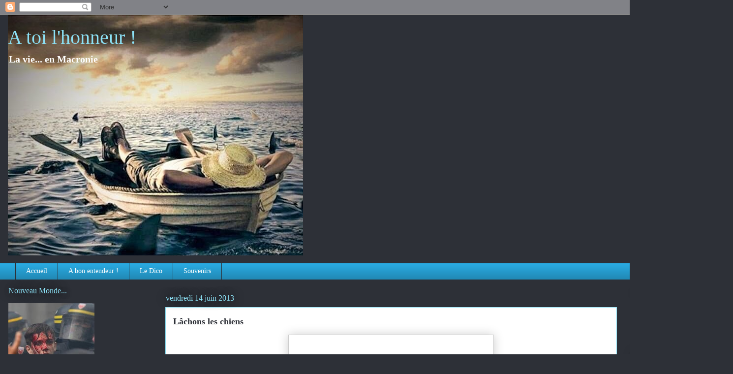

--- FILE ---
content_type: text/html; charset=UTF-8
request_url: http://corto74.blogspot.com/2013/06/lachons-les-chiens.html
body_size: 45086
content:
<!DOCTYPE html>
<html class='v2' dir='ltr' lang='fr'>
<head>
<link href='https://www.blogger.com/static/v1/widgets/4128112664-css_bundle_v2.css' rel='stylesheet' type='text/css'/>
<meta content='width=1100' name='viewport'/>
<meta content='text/html; charset=UTF-8' http-equiv='Content-Type'/>
<meta content='blogger' name='generator'/>
<link href='http://corto74.blogspot.com/favicon.ico' rel='icon' type='image/x-icon'/>
<link href='http://corto74.blogspot.com/2013/06/lachons-les-chiens.html' rel='canonical'/>
<link rel="alternate" type="application/atom+xml" title="A toi l&#39;honneur ! - Atom" href="http://corto74.blogspot.com/feeds/posts/default" />
<link rel="alternate" type="application/rss+xml" title="A toi l&#39;honneur ! - RSS" href="http://corto74.blogspot.com/feeds/posts/default?alt=rss" />
<link rel="service.post" type="application/atom+xml" title="A toi l&#39;honneur ! - Atom" href="https://www.blogger.com/feeds/5948555236650437374/posts/default" />

<link rel="alternate" type="application/atom+xml" title="A toi l&#39;honneur ! - Atom" href="http://corto74.blogspot.com/feeds/1556693291397791206/comments/default" />
<!--Can't find substitution for tag [blog.ieCssRetrofitLinks]-->
<link href='https://encrypted-tbn0.gstatic.com/images?q=tbn:ANd9GcTXlJ3gHHTrOjZwveIjwASl1k_O5HqSJPV-M79ZPnX7bQDN26IaxA' rel='image_src'/>
<meta content='http://corto74.blogspot.com/2013/06/lachons-les-chiens.html' property='og:url'/>
<meta content='Lâchons les chiens' property='og:title'/>
<meta content='     Parce que les trois lettres dont on l&#39;a rebaptisé étaient un gage de culpabilité, DSK fut déclaré par la grâce des médias et de dossier...' property='og:description'/>
<meta content='https://lh3.googleusercontent.com/blogger_img_proxy/AEn0k_vdIevazvXeMEbrz1lAX-O4c7OwAOR23XAYLRZ6S47-JM0CLGfEm1GPGyC9yLkCB04YjEp1wtYph4RfMRGSyQ1Ht3irDRCEppXe6GmsWZY2ISTtPLtqnpfBhZ0f4eu-YAi17SRCTFNr0zyb-WJIQxz8xhUatFAH_sXKvuDkdXFpb0q7ufV55A5WCIATeTU=w1200-h630-p-k-no-nu' property='og:image'/>
<title>A toi l'honneur !: Lâchons les chiens</title>
<style id='page-skin-1' type='text/css'><!--
/*
-----------------------------------------------
Blogger Template Style
Name:     Awesome Inc.
Designer: Tina Chen
URL:      tinachen.org
----------------------------------------------- */
/* Content
----------------------------------------------- */
body {
font: normal normal 16px Arial, Tahoma, Helvetica, FreeSans, sans-serif;
color: #333333;
background: #2d3037 none repeat scroll top left;
}
html body .content-outer {
min-width: 0;
max-width: 100%;
width: 100%;
}
a:link {
text-decoration: none;
color: #29aae1;
}
a:visited {
text-decoration: none;
color: #015782;
}
a:hover {
text-decoration: underline;
color: #00ffff;
}
.body-fauxcolumn-outer .cap-top {
position: absolute;
z-index: 1;
height: 276px;
width: 100%;
background: transparent none repeat-x scroll top left;
_background-image: none;
}
/* Columns
----------------------------------------------- */
.content-inner {
padding: 0;
}
.header-inner .section {
margin: 0 16px;
}
.tabs-inner .section {
margin: 0 16px;
}
.main-inner {
padding-top: 55px;
}
.main-inner .column-center-inner,
.main-inner .column-left-inner,
.main-inner .column-right-inner {
padding: 0 5px;
}
*+html body .main-inner .column-center-inner {
margin-top: -55px;
}
#layout .main-inner .column-center-inner {
margin-top: 0;
}
/* Header
----------------------------------------------- */
.header-outer {
margin: 0 0 15px 0;
background: transparent none repeat scroll 0 0;
}
.Header h1 {
font: normal normal 40px Georgia, Utopia, 'Palatino Linotype', Palatino, serif;
color: #8ce1f5;
text-shadow: 0 0 20px #000000;
}
.Header h1 a {
color: #8ce1f5;
}
.Header .description {
font: normal bold 20px Georgia, Utopia, 'Palatino Linotype', Palatino, serif;
color: #ffffff;
}
.header-inner .Header .titlewrapper,
.header-inner .Header .descriptionwrapper {
padding-left: 0;
padding-right: 0;
margin-bottom: 0;
}
.header-inner .Header .titlewrapper {
padding-top: 22px;
}
/* Tabs
----------------------------------------------- */
.tabs-outer {
overflow: hidden;
position: relative;
background: #29aae1 url(https://www.blogblog.com/1kt/awesomeinc/tabs_gradient_light.png) repeat scroll 0 0;
}
#layout .tabs-outer {
overflow: visible;
}
.tabs-cap-top, .tabs-cap-bottom {
position: absolute;
width: 100%;
border-top: 1px solid #2d3037;
}
.tabs-cap-bottom {
bottom: 0;
}
.tabs-inner .widget li a {
display: inline-block;
margin: 0;
padding: .6em 1.5em;
font: normal normal 14px Georgia, Utopia, 'Palatino Linotype', Palatino, serif;
color: #ffffff;
border-top: 1px solid #2d3037;
border-bottom: 1px solid #2d3037;
border-left: 1px solid #2d3037;
height: 16px;
line-height: 16px;
}
.tabs-inner .widget li:last-child a {
border-right: 1px solid #2d3037;
}
.tabs-inner .widget li.selected a, .tabs-inner .widget li a:hover {
background: #01689c url(https://www.blogblog.com/1kt/awesomeinc/tabs_gradient_light.png) repeat-x scroll 0 -100px;
color: #ffffff;
}
/* Headings
----------------------------------------------- */
h2 {
font: normal normal 16px Georgia, Utopia, 'Palatino Linotype', Palatino, serif;
color: #8ce1f5;
}
/* Widgets
----------------------------------------------- */
.main-inner .section {
margin: 0 27px;
padding: 0;
}
.main-inner .column-left-outer,
.main-inner .column-right-outer {
margin-top: -3.3em;
}
#layout .main-inner .column-left-outer,
#layout .main-inner .column-right-outer {
margin-top: 0;
}
.main-inner .column-left-inner,
.main-inner .column-right-inner {
background: transparent none repeat 0 0;
-moz-box-shadow: 0 0 0 rgba(0, 0, 0, .2);
-webkit-box-shadow: 0 0 0 rgba(0, 0, 0, .2);
-goog-ms-box-shadow: 0 0 0 rgba(0, 0, 0, .2);
box-shadow: 0 0 0 rgba(0, 0, 0, .2);
-moz-border-radius: 0;
-webkit-border-radius: 0;
-goog-ms-border-radius: 0;
border-radius: 0;
}
#layout .main-inner .column-left-inner,
#layout .main-inner .column-right-inner {
margin-top: 0;
}
.sidebar .widget {
font: normal normal 14px Georgia, Utopia, 'Palatino Linotype', Palatino, serif;
color: #00ffff;
}
.sidebar .widget a:link {
color: #ffffff;
}
.sidebar .widget a:visited {
color: #ff9900;
}
.sidebar .widget a:hover {
color: #29aae1;
}
.sidebar .widget h2 {
text-shadow: 0 0 20px #000000;
}
.main-inner .widget {
background-color: rgba(0, 0, 0, 0);
border: 1px solid rgba(0, 0, 0, 0);
padding: 0 0 15px;
margin: 20px -16px;
-moz-box-shadow: 0 0 0 rgba(0, 0, 0, .2);
-webkit-box-shadow: 0 0 0 rgba(0, 0, 0, .2);
-goog-ms-box-shadow: 0 0 0 rgba(0, 0, 0, .2);
box-shadow: 0 0 0 rgba(0, 0, 0, .2);
-moz-border-radius: 0;
-webkit-border-radius: 0;
-goog-ms-border-radius: 0;
border-radius: 0;
}
.main-inner .widget h2 {
margin: 0 -0;
padding: .6em 0 .5em;
border-bottom: 1px solid rgba(0, 0, 0, 0);
}
.footer-inner .widget h2 {
padding: 0 0 .4em;
border-bottom: 1px solid rgba(0, 0, 0, 0);
}
.main-inner .widget h2 + div, .footer-inner .widget h2 + div {
border-top: 0 solid rgba(0, 0, 0, 0);
padding-top: 8px;
}
.main-inner .widget .widget-content {
margin: 0 -0;
padding: 7px 0 0;
}
.main-inner .widget ul, .main-inner .widget #ArchiveList ul.flat {
margin: -8px -15px 0;
padding: 0;
list-style: none;
}
.main-inner .widget #ArchiveList {
margin: -8px 0 0;
}
.main-inner .widget ul li, .main-inner .widget #ArchiveList ul.flat li {
padding: .5em 15px;
text-indent: 0;
color: #ffffff;
border-top: 0 solid rgba(0, 0, 0, 0);
border-bottom: 1px solid rgba(0, 0, 0, 0);
}
.main-inner .widget #ArchiveList ul li {
padding-top: .25em;
padding-bottom: .25em;
}
.main-inner .widget ul li:first-child, .main-inner .widget #ArchiveList ul.flat li:first-child {
border-top: none;
}
.main-inner .widget ul li:last-child, .main-inner .widget #ArchiveList ul.flat li:last-child {
border-bottom: none;
}
.post-body {
position: relative;
}
.main-inner .widget .post-body ul {
padding: 0 2.5em;
margin: .5em 0;
list-style: disc;
}
.main-inner .widget .post-body ul li {
padding: 0.25em 0;
margin-bottom: .25em;
color: #333333;
border: none;
}
.footer-inner .widget ul {
padding: 0;
list-style: none;
}
.widget .zippy {
color: #ffffff;
}
/* Posts
----------------------------------------------- */
body .main-inner .Blog {
padding: 0;
margin-bottom: 1em;
background-color: transparent;
border: none;
-moz-box-shadow: 0 0 0 rgba(0, 0, 0, 0);
-webkit-box-shadow: 0 0 0 rgba(0, 0, 0, 0);
-goog-ms-box-shadow: 0 0 0 rgba(0, 0, 0, 0);
box-shadow: 0 0 0 rgba(0, 0, 0, 0);
}
.main-inner .section:last-child .Blog:last-child {
padding: 0;
margin-bottom: 1em;
}
.main-inner .widget h2.date-header {
margin: 0 -15px 1px;
padding: 0 0 0 0;
font: normal normal 16px Georgia, Utopia, 'Palatino Linotype', Palatino, serif;
color: #8ce1f5;
background: transparent none no-repeat fixed center center;
border-top: 0 solid rgba(0, 0, 0, 0);
border-bottom: 1px solid rgba(0, 0, 0, 0);
-moz-border-radius-topleft: 0;
-moz-border-radius-topright: 0;
-webkit-border-top-left-radius: 0;
-webkit-border-top-right-radius: 0;
border-top-left-radius: 0;
border-top-right-radius: 0;
position: absolute;
bottom: 100%;
left: 0;
text-shadow: 0 0 20px #000000;
}
.main-inner .widget h2.date-header span {
font: normal normal 16px Georgia, Utopia, 'Palatino Linotype', Palatino, serif;
display: block;
padding: .5em 15px;
border-left: 0 solid rgba(0, 0, 0, 0);
border-right: 0 solid rgba(0, 0, 0, 0);
}
.date-outer {
position: relative;
margin: 55px 0 20px;
padding: 0 15px;
background-color: #ffffff;
border: 1px solid #8ce1f5;
-moz-box-shadow: 0 0 0 rgba(0, 0, 0, .2);
-webkit-box-shadow: 0 0 0 rgba(0, 0, 0, .2);
-goog-ms-box-shadow: 0 0 0 rgba(0, 0, 0, .2);
box-shadow: 0 0 0 rgba(0, 0, 0, .2);
-moz-border-radius: 0;
-webkit-border-radius: 0;
-goog-ms-border-radius: 0;
border-radius: 0;
}
.date-outer:first-child {
margin-top: 0;
}
.date-outer:last-child {
margin-bottom: 0;
-moz-border-radius-bottomleft: 0;
-moz-border-radius-bottomright: 0;
-webkit-border-bottom-left-radius: 0;
-webkit-border-bottom-right-radius: 0;
-goog-ms-border-bottom-left-radius: 0;
-goog-ms-border-bottom-right-radius: 0;
border-bottom-left-radius: 0;
border-bottom-right-radius: 0;
}
.date-posts {
margin: 0 -0;
padding: 0 0;
clear: both;
}
.post-outer, .inline-ad {
border-top: 1px solid #8ce1f5;
margin: 0 -0;
padding: 15px 0;
}
.post-outer {
padding-bottom: 10px;
}
.post-outer:first-child {
padding-top: 10px;
border-top: none;
}
.post-outer:last-child, .inline-ad:last-child {
border-bottom: none;
}
.post-body {
position: relative;
}
.post-body img {
padding: 8px;
background: #ffffff;
border: 1px solid #cccccc;
-moz-box-shadow: 0 0 20px rgba(0, 0, 0, .2);
-webkit-box-shadow: 0 0 20px rgba(0, 0, 0, .2);
box-shadow: 0 0 20px rgba(0, 0, 0, .2);
-moz-border-radius: 0;
-webkit-border-radius: 0;
border-radius: 0;
}
h3.post-title, h4 {
font: normal bold 18px Georgia, Utopia, 'Palatino Linotype', Palatino, serif;
color: #2d3037;
}
h3.post-title a {
font: normal bold 18px Georgia, Utopia, 'Palatino Linotype', Palatino, serif;
color: #2d3037;
}
h3.post-title a:hover {
color: #00ffff;
text-decoration: underline;
}
.post-header {
margin: 0 0 1em;
}
.post-body {
line-height: 1.4;
}
.post-outer h2 {
color: #333333;
}
.post-footer {
margin: 1.5em 0 0;
}
#blog-pager {
padding: 15px;
font-size: 120%;
background-color: transparent;
border: 1px solid rgba(0, 0, 0, 0);
-moz-box-shadow: 0 0 0 rgba(0, 0, 0, .2);
-webkit-box-shadow: 0 0 0 rgba(0, 0, 0, .2);
-goog-ms-box-shadow: 0 0 0 rgba(0, 0, 0, .2);
box-shadow: 0 0 0 rgba(0, 0, 0, .2);
-moz-border-radius: 0;
-webkit-border-radius: 0;
-goog-ms-border-radius: 0;
border-radius: 0;
-moz-border-radius-topleft: 0;
-moz-border-radius-topright: 0;
-webkit-border-top-left-radius: 0;
-webkit-border-top-right-radius: 0;
-goog-ms-border-top-left-radius: 0;
-goog-ms-border-top-right-radius: 0;
border-top-left-radius: 0;
border-top-right-radius-topright: 0;
margin-top: 0;
}
.blog-feeds, .post-feeds {
margin: 1em 0;
text-align: center;
color: #ffffff;
}
.blog-feeds a, .post-feeds a {
color: #29aae1;
}
.blog-feeds a:visited, .post-feeds a:visited {
color: #015782;
}
.blog-feeds a:hover, .post-feeds a:hover {
color: #00ffff;
}
.post-outer .comments {
margin-top: 2em;
}
/* Comments
----------------------------------------------- */
.comments .comments-content .icon.blog-author {
background-repeat: no-repeat;
background-image: url([data-uri]);
}
.comments .comments-content .loadmore a {
border-top: 1px solid #2d3037;
border-bottom: 1px solid #2d3037;
}
.comments .continue {
border-top: 2px solid #2d3037;
}
/* Footer
----------------------------------------------- */
.footer-outer {
margin: -0 0 -1px;
padding: 0 0 0;
color: #00ffff;
overflow: hidden;
}
.footer-fauxborder-left {
border-top: 1px solid rgba(0, 0, 0, 0);
background: transparent none repeat scroll 0 0;
-moz-box-shadow: 0 0 0 rgba(0, 0, 0, .2);
-webkit-box-shadow: 0 0 0 rgba(0, 0, 0, .2);
-goog-ms-box-shadow: 0 0 0 rgba(0, 0, 0, .2);
box-shadow: 0 0 0 rgba(0, 0, 0, .2);
margin: 0 -0;
}
/* Mobile
----------------------------------------------- */
body.mobile {
background-size: auto;
}
.mobile .body-fauxcolumn-outer {
background: transparent none repeat scroll top left;
}
*+html body.mobile .main-inner .column-center-inner {
margin-top: 0;
}
.mobile .main-inner .widget {
padding: 0 0 15px;
}
.mobile .main-inner .widget h2 + div,
.mobile .footer-inner .widget h2 + div {
border-top: none;
padding-top: 0;
}
.mobile .footer-inner .widget h2 {
padding: 0.5em 0;
border-bottom: none;
}
.mobile .main-inner .widget .widget-content {
margin: 0;
padding: 7px 0 0;
}
.mobile .main-inner .widget ul,
.mobile .main-inner .widget #ArchiveList ul.flat {
margin: 0 -15px 0;
}
.mobile .main-inner .widget h2.date-header {
left: 0;
}
.mobile .date-header span {
padding: 0.4em 0;
}
.mobile .date-outer:first-child {
margin-bottom: 0;
border: 1px solid #8ce1f5;
-moz-border-radius-topleft: 0;
-moz-border-radius-topright: 0;
-webkit-border-top-left-radius: 0;
-webkit-border-top-right-radius: 0;
-goog-ms-border-top-left-radius: 0;
-goog-ms-border-top-right-radius: 0;
border-top-left-radius: 0;
border-top-right-radius: 0;
}
.mobile .date-outer {
border-color: #8ce1f5;
border-width: 0 1px 1px;
}
.mobile .date-outer:last-child {
margin-bottom: 0;
}
.mobile .main-inner {
padding: 0;
}
.mobile .header-inner .section {
margin: 0;
}
.mobile .post-outer, .mobile .inline-ad {
padding: 5px 0;
}
.mobile .tabs-inner .section {
margin: 0 10px;
}
.mobile .main-inner .widget h2 {
margin: 0;
padding: 0;
}
.mobile .main-inner .widget h2.date-header span {
padding: 0;
}
.mobile .main-inner .widget .widget-content {
margin: 0;
padding: 7px 0 0;
}
.mobile #blog-pager {
border: 1px solid transparent;
background: transparent none repeat scroll 0 0;
}
.mobile .main-inner .column-left-inner,
.mobile .main-inner .column-right-inner {
background: transparent none repeat 0 0;
-moz-box-shadow: none;
-webkit-box-shadow: none;
-goog-ms-box-shadow: none;
box-shadow: none;
}
.mobile .date-posts {
margin: 0;
padding: 0;
}
.mobile .footer-fauxborder-left {
margin: 0;
border-top: inherit;
}
.mobile .main-inner .section:last-child .Blog:last-child {
margin-bottom: 0;
}
.mobile-index-contents {
color: #333333;
}
.mobile .mobile-link-button {
background: #29aae1 url(https://www.blogblog.com/1kt/awesomeinc/tabs_gradient_light.png) repeat scroll 0 0;
}
.mobile-link-button a:link, .mobile-link-button a:visited {
color: #ffffff;
}
.mobile .tabs-inner .PageList .widget-content {
background: transparent;
border-top: 1px solid;
border-color: #2d3037;
color: #ffffff;
}
.mobile .tabs-inner .PageList .widget-content .pagelist-arrow {
border-left: 1px solid #2d3037;
}

--></style>
<style id='template-skin-1' type='text/css'><!--
body {
min-width: 1490px;
}
.content-outer, .content-fauxcolumn-outer, .region-inner {
min-width: 1490px;
max-width: 1490px;
_width: 1490px;
}
.main-inner .columns {
padding-left: 320px;
padding-right: 220px;
}
.main-inner .fauxcolumn-center-outer {
left: 320px;
right: 220px;
/* IE6 does not respect left and right together */
_width: expression(this.parentNode.offsetWidth -
parseInt("320px") -
parseInt("220px") + 'px');
}
.main-inner .fauxcolumn-left-outer {
width: 320px;
}
.main-inner .fauxcolumn-right-outer {
width: 220px;
}
.main-inner .column-left-outer {
width: 320px;
right: 100%;
margin-left: -320px;
}
.main-inner .column-right-outer {
width: 220px;
margin-right: -220px;
}
#layout {
min-width: 0;
}
#layout .content-outer {
min-width: 0;
width: 800px;
}
#layout .region-inner {
min-width: 0;
width: auto;
}
body#layout div.add_widget {
padding: 8px;
}
body#layout div.add_widget a {
margin-left: 32px;
}
--></style>
<script type='text/javascript'>
        (function(i,s,o,g,r,a,m){i['GoogleAnalyticsObject']=r;i[r]=i[r]||function(){
        (i[r].q=i[r].q||[]).push(arguments)},i[r].l=1*new Date();a=s.createElement(o),
        m=s.getElementsByTagName(o)[0];a.async=1;a.src=g;m.parentNode.insertBefore(a,m)
        })(window,document,'script','https://www.google-analytics.com/analytics.js','ga');
        ga('create', 'UA-20330608-2', 'auto', 'blogger');
        ga('blogger.send', 'pageview');
      </script>
<link href='https://www.blogger.com/dyn-css/authorization.css?targetBlogID=5948555236650437374&amp;zx=a40fe2c2-0ff4-49bd-a15f-a3ae6e79ee7f' media='none' onload='if(media!=&#39;all&#39;)media=&#39;all&#39;' rel='stylesheet'/><noscript><link href='https://www.blogger.com/dyn-css/authorization.css?targetBlogID=5948555236650437374&amp;zx=a40fe2c2-0ff4-49bd-a15f-a3ae6e79ee7f' rel='stylesheet'/></noscript>
<meta name='google-adsense-platform-account' content='ca-host-pub-1556223355139109'/>
<meta name='google-adsense-platform-domain' content='blogspot.com'/>

</head>
<body class='loading variant-icy'>
<div class='navbar section' id='navbar' name='Navbar'><div class='widget Navbar' data-version='1' id='Navbar1'><script type="text/javascript">
    function setAttributeOnload(object, attribute, val) {
      if(window.addEventListener) {
        window.addEventListener('load',
          function(){ object[attribute] = val; }, false);
      } else {
        window.attachEvent('onload', function(){ object[attribute] = val; });
      }
    }
  </script>
<div id="navbar-iframe-container"></div>
<script type="text/javascript" src="https://apis.google.com/js/platform.js"></script>
<script type="text/javascript">
      gapi.load("gapi.iframes:gapi.iframes.style.bubble", function() {
        if (gapi.iframes && gapi.iframes.getContext) {
          gapi.iframes.getContext().openChild({
              url: 'https://www.blogger.com/navbar/5948555236650437374?po\x3d1556693291397791206\x26origin\x3dhttp://corto74.blogspot.com',
              where: document.getElementById("navbar-iframe-container"),
              id: "navbar-iframe"
          });
        }
      });
    </script><script type="text/javascript">
(function() {
var script = document.createElement('script');
script.type = 'text/javascript';
script.src = '//pagead2.googlesyndication.com/pagead/js/google_top_exp.js';
var head = document.getElementsByTagName('head')[0];
if (head) {
head.appendChild(script);
}})();
</script>
</div></div>
<div class='body-fauxcolumns'>
<div class='fauxcolumn-outer body-fauxcolumn-outer'>
<div class='cap-top'>
<div class='cap-left'></div>
<div class='cap-right'></div>
</div>
<div class='fauxborder-left'>
<div class='fauxborder-right'></div>
<div class='fauxcolumn-inner'>
</div>
</div>
<div class='cap-bottom'>
<div class='cap-left'></div>
<div class='cap-right'></div>
</div>
</div>
</div>
<div class='content'>
<div class='content-fauxcolumns'>
<div class='fauxcolumn-outer content-fauxcolumn-outer'>
<div class='cap-top'>
<div class='cap-left'></div>
<div class='cap-right'></div>
</div>
<div class='fauxborder-left'>
<div class='fauxborder-right'></div>
<div class='fauxcolumn-inner'>
</div>
</div>
<div class='cap-bottom'>
<div class='cap-left'></div>
<div class='cap-right'></div>
</div>
</div>
</div>
<div class='content-outer'>
<div class='content-cap-top cap-top'>
<div class='cap-left'></div>
<div class='cap-right'></div>
</div>
<div class='fauxborder-left content-fauxborder-left'>
<div class='fauxborder-right content-fauxborder-right'></div>
<div class='content-inner'>
<header>
<div class='header-outer'>
<div class='header-cap-top cap-top'>
<div class='cap-left'></div>
<div class='cap-right'></div>
</div>
<div class='fauxborder-left header-fauxborder-left'>
<div class='fauxborder-right header-fauxborder-right'></div>
<div class='region-inner header-inner'>
<div class='header section' id='header' name='En-tête'><div class='widget Header' data-version='1' id='Header1'>
<div id='header-inner' style='background-image: url("https://blogger.googleusercontent.com/img/b/R29vZ2xl/AVvXsEiJmGIVp6A_VMhbi5OSchcUsoUNIOsaayfqJppG4QX-GDhiS_y27ocJndWkQyGbYqTzjH6CvEKr-YaKLWjrwtAXz9lxzCEMgqzH37Wrhyphenhyphen4hWBCLcOOjye08mfid5q_m0U_PDKTEyfWHBVr9/s1600/00001+%25282%2529.jpg"); background-position: left; min-height: 489px; _height: 489px; background-repeat: no-repeat; '>
<div class='titlewrapper' style='background: transparent'>
<h1 class='title' style='background: transparent; border-width: 0px'>
<a href='http://corto74.blogspot.com/'>
A toi l'honneur !
</a>
</h1>
</div>
<div class='descriptionwrapper'>
<p class='description'><span>La vie... en Macronie</span></p>
</div>
</div>
</div></div>
</div>
</div>
<div class='header-cap-bottom cap-bottom'>
<div class='cap-left'></div>
<div class='cap-right'></div>
</div>
</div>
</header>
<div class='tabs-outer'>
<div class='tabs-cap-top cap-top'>
<div class='cap-left'></div>
<div class='cap-right'></div>
</div>
<div class='fauxborder-left tabs-fauxborder-left'>
<div class='fauxborder-right tabs-fauxborder-right'></div>
<div class='region-inner tabs-inner'>
<div class='tabs section' id='crosscol' name='Toutes les colonnes'><div class='widget PageList' data-version='1' id='PageList1'>
<h2>A bon entendeur</h2>
<div class='widget-content'>
<ul>
<li>
<a href='http://corto74.blogspot.com/'>Accueil</a>
</li>
<li>
<a href='http://corto74.blogspot.com/p/bon-entendeur.html'>A bon entendeur !</a>
</li>
<li>
<a href='http://corto74.blogspot.com/p/le-dico.html'>Le Dico</a>
</li>
<li>
<a href='http://corto74.blogspot.com/p/la-vie-est-pleine-de-bons-souvenirs-une.html'>Souvenirs</a>
</li>
</ul>
<div class='clear'></div>
</div>
</div></div>
<div class='tabs no-items section' id='crosscol-overflow' name='Cross-Column 2'></div>
</div>
</div>
<div class='tabs-cap-bottom cap-bottom'>
<div class='cap-left'></div>
<div class='cap-right'></div>
</div>
</div>
<div class='main-outer'>
<div class='main-cap-top cap-top'>
<div class='cap-left'></div>
<div class='cap-right'></div>
</div>
<div class='fauxborder-left main-fauxborder-left'>
<div class='fauxborder-right main-fauxborder-right'></div>
<div class='region-inner main-inner'>
<div class='columns fauxcolumns'>
<div class='fauxcolumn-outer fauxcolumn-center-outer'>
<div class='cap-top'>
<div class='cap-left'></div>
<div class='cap-right'></div>
</div>
<div class='fauxborder-left'>
<div class='fauxborder-right'></div>
<div class='fauxcolumn-inner'>
</div>
</div>
<div class='cap-bottom'>
<div class='cap-left'></div>
<div class='cap-right'></div>
</div>
</div>
<div class='fauxcolumn-outer fauxcolumn-left-outer'>
<div class='cap-top'>
<div class='cap-left'></div>
<div class='cap-right'></div>
</div>
<div class='fauxborder-left'>
<div class='fauxborder-right'></div>
<div class='fauxcolumn-inner'>
</div>
</div>
<div class='cap-bottom'>
<div class='cap-left'></div>
<div class='cap-right'></div>
</div>
</div>
<div class='fauxcolumn-outer fauxcolumn-right-outer'>
<div class='cap-top'>
<div class='cap-left'></div>
<div class='cap-right'></div>
</div>
<div class='fauxborder-left'>
<div class='fauxborder-right'></div>
<div class='fauxcolumn-inner'>
</div>
</div>
<div class='cap-bottom'>
<div class='cap-left'></div>
<div class='cap-right'></div>
</div>
</div>
<!-- corrects IE6 width calculation -->
<div class='columns-inner'>
<div class='column-center-outer'>
<div class='column-center-inner'>
<div class='main section' id='main' name='Principal'><div class='widget Blog' data-version='1' id='Blog1'>
<div class='blog-posts hfeed'>

          <div class="date-outer">
        
<h2 class='date-header'><span>vendredi 14 juin 2013</span></h2>

          <div class="date-posts">
        
<div class='post-outer'>
<div class='post hentry uncustomized-post-template' itemprop='blogPost' itemscope='itemscope' itemtype='http://schema.org/BlogPosting'>
<meta content='https://encrypted-tbn0.gstatic.com/images?q=tbn:ANd9GcTXlJ3gHHTrOjZwveIjwASl1k_O5HqSJPV-M79ZPnX7bQDN26IaxA' itemprop='image_url'/>
<meta content='5948555236650437374' itemprop='blogId'/>
<meta content='1556693291397791206' itemprop='postId'/>
<a name='1556693291397791206'></a>
<h3 class='post-title entry-title' itemprop='name'>
Lâchons les chiens
</h3>
<div class='post-header'>
<div class='post-header-line-1'></div>
</div>
<div class='post-body entry-content' id='post-body-1556693291397791206' itemprop='description articleBody'>
<div class="separator" style="clear: both; text-align: center;">
<a href="https://encrypted-tbn0.gstatic.com/images?q=tbn:ANd9GcTXlJ3gHHTrOjZwveIjwASl1k_O5HqSJPV-M79ZPnX7bQDN26IaxA" imageanchor="1" style="margin-left: 1em; margin-right: 1em;"><img border="0" height="266" src="https://encrypted-tbn0.gstatic.com/images?q=tbn:ANd9GcTXlJ3gHHTrOjZwveIjwASl1k_O5HqSJPV-M79ZPnX7bQDN26IaxA" width="400" /></a></div>
<div style="text-align: justify;">
<span style="font-family: Arial, Helvetica, sans-serif;"><br /></span></div>
<div style="text-align: justify;">
<span style="font-family: Arial, Helvetica, sans-serif;">Parce que les trois lettres dont on l'a rebaptisé étaient un gage de culpabilité, DSK fut déclaré par la grâce des médias et de dossiers d'instruction fuitant à loisir coupable de proxénétisme en bande organisée dans l'affaire du Carlton. Le peuple suivit: DSK était bien coupable quand bien même il n'était mis qu'en examen. Et puis, on apprend, instruction bouclée, que le parquet de Lille requiert un non lieu total. DSK sera donc déclaré sous peu coupable de rien du tout dans cette affaire.</span></div>
<div style="text-align: justify;">
<span style="font-family: Arial, Helvetica, sans-serif;"><br /></span></div>
<div style="text-align: justify;">
<span style="font-family: Arial, Helvetica, sans-serif;">Parce qu'il est détesté par tout ce qui fait ou presque notre magistrature et que faute d'avoir trouvé un quelconque autre motif valable, Sarkozy a été mis en examen, excusez du peu et du ridicule, &nbsp;pour abus de faiblesse sur une femme âgée dont strictement rien ne prouve (même pas les expertises bidons) qu'elle fut faible à l'époque des faits. Même pas grave, Sarkozy était, avec tout l'empressement dont les medias savent faire preuve, déclaré coupable d'abus de faiblesse. Et puis, on apprend...vous connaissez la suite.</span></div>
<div style="text-align: justify;">
<span style="font-family: Arial, Helvetica, sans-serif;"><br /></span></div>
<div style="text-align: justify;">
<span style="font-family: Arial, Helvetica, sans-serif;">DSK, Sarkozy, deux histoires qui en l'espèce ressemblent à s'y méprendre, hormis les motifs, à celle de Stéphane Richard mis en examen - et donc déclaré médiatiquement coupable - pour escroquerie en bande organisée. <a href="http://www.lefigaro.fr/flash-eco/2013/06/12/97002-20130612FILWWW00620-arbitrage-tapie-jean-francois-rocchi-mis-en-examen-a-son-tour.php">Comme</a> Pierre Estoup et Jean-François Rocchi. &nbsp;En voilà un beau trio d'escrocs. Pour un peu, Christine Lagarde aurait pu élargir le cercle des voyous, son statut de témoin assisté lui évite de justesse l&#8217;infamie.</span></div>
<div style="text-align: justify;">
<br /></div>
<div style="text-align: justify;">
<span style="font-family: Arial, Helvetica, sans-serif;">Aujourd'hui, en principe, secret de l'instruction oblige, nul commentateur n'est censé savoir ce qui a pu amener ces juges à prendre de telles décisions. Notre justice, supposée indépendante et impartiale, garantit à tous ces messieurs la présomption d'innocence. On avait même en son temps, me semble-t-il, modifié l'appellation pour que cela soit moins violent: de <i>inculpé</i> ou <i>accusé</i> <i>de</i>, on serait dorénavant&nbsp;<i>mis en examen</i>. Tu parles Charles, t'es mis en examen et au diable la présomption d'innocence. Qui plus est dans le cas de Stéphane Richard lorsque ce qui nous sert de premier sinistre ose déclarer, sans que personne ne s'étonne, je cite de mémoire: <i>Au vu des éléments qui nous ont été donné de connaître, l'Etat se doit de défendre l'Etat, nous intenterons donc un recours en révision contre l'arbitrage rendu en 2008</i>. Cette décision - intenter un recours - <a href="http://www.leparisien.fr/politique/affaire-tapie-l-etat-a-l-intention-de-constester-l-arbitrage-13-06-2013-2893095.php">&nbsp;a été prise</a> conjointement avec Pépère " à la lueur des derniers&nbsp;événements&nbsp;judiciaires ". Ont-ils eu accès au dossier ? Peu importe, Stéphane Richard est mort. On ne sait pas s'il est coupable de quoique ce soit mais d'ores et déjà se pose la question de son maintien à la tête d'Orange, l'Etat, actionnaire à hauteur de 20% exigeant la tenue d'un Conseil d'Administration de l'entreprise pour en débattre. Obtempérez, actionnaires, il est coupable ! Et voilà, comment un homme innocent, jusqu'à preuve du contraire, est mis au ban de la société et de la communauté économique; tant pis pour les dégâts collatéraux.</span></div>
<div style="text-align: justify;">
<span style="font-family: Arial, Helvetica, sans-serif;"><br /></span></div>
<div style="text-align: justify;">
<span style="font-family: Arial, Helvetica, sans-serif;">Plus triste encore est d'écouter tous les commentateurs, les pseudos spécialistes et autres politocards qui en&nbsp;chœur&nbsp;répètent à l'envie qu'il y a présomption d'innocence mais qui dans le même temps se régalent de tout cela en espérant en tirer quelques bénéfices.</span></div>
<div style="text-align: justify;">
<br /></div>
<div style="text-align: justify;">
<span style="font-family: Arial, Helvetica, sans-serif;">J'ai regardé deux ou trois émissions traitant de cet arbitrage; à chaque fois les commentateurs ne remettaient pas en cause le fait que Tapie ait été dédommagé pour l'entourloupe commise par le CDR avec la revente d'Adidas. J'en ai même entendu quelques uns, dont Jean-François Kahn ou Christian Barbier, dire que le même Tapie aurait pu exiger beaucoup plus compte-tenu de la plus-value dégagée sur cette opération par le Crédit Lyonnais. L'affaire&nbsp;traînait&nbsp;en justice depuis une quinzaine d'années, l'arbitrage semblait être la bonne solution pour mettre un terme à une histoire qui aurait pu coûter beaucoup plus cher aux contribuables.</span></div>
<div style="text-align: justify;">
<span style="font-family: Arial, Helvetica, sans-serif;"><br /></span></div>
<div style="text-align: justify;">
<span style="font-family: Arial, Helvetica, sans-serif;">Entre temps, Sarkozy était devenu Président. Depuis, il ne l'est plus... mais il fait encore peur. Et l'on sait l'aversion profonde de hollande, de sa clique et d'une bonne partie de la magistrature vis à vis du personnage. Et voilà comment une affaire judiciaire devint, pour mon plus grand dégoût, une affaire politique.</span></div>
<div style="text-align: justify;">
<span style="font-family: Arial, Helvetica, sans-serif;"><br /></span></div>
<div style="text-align: justify;">
<span style="font-family: Arial, Helvetica, sans-serif;">Alors, lâchons les chiens, il y aura bien un os à ronger. Et si cet os avait le bonheur de s'appeler Sarkozy... La curée médiatique n'en serait que plus jouissive, n'est-ce pas ?</span></div>
<div style="text-align: justify;">
<span style="font-family: Arial, Helvetica, sans-serif;"><br /></span></div>
<div style="text-align: justify;">
<span style="font-family: Arial, Helvetica, sans-serif;">Notre histoire judiciaire est pleine de personnages que l'on a jeté aux chiens pour n'avoir pas su respecter le droit fondamental de tout un chacun à la présomption d'innocence. Mais jamais, par calcul politicien, besoin de&nbsp;revanche, vengeance ou simple aversion, nous ne retenons les leçons du passé.&nbsp;Ça&nbsp;suffit !</span></div>
<div style="text-align: justify;">
<span style="font-family: Arial, Helvetica, sans-serif;"><br /></span></div>
<div style="text-align: justify;">
<span style="font-family: Arial, Helvetica, sans-serif;">Folie passagère 1756.</span></div>
<div style="text-align: justify;">
<img src="https://encrypted-tbn1.gstatic.com/images?q=tbn:ANd9GcQHjAMnhhE0fa_vAg1ToLqN-XNgEw9PN1gUsnrA1q3JJV6Rn0rN" /></div>
<div style="text-align: justify;">
<span style="font-family: Arial, Helvetica, sans-serif;">D'accord, pas d'accord: <a href="mailto:atoilhonneur@voila.fr">atoilhonneur@voila.fr</a></span></div>
<div style="text-align: justify;">
<span style="font-family: Arial, Helvetica, sans-serif;"><br /></span></div>
<div style='clear: both;'></div>
</div>
<div class='post-footer'>
<div class='post-footer-line post-footer-line-1'>
<span class='post-author vcard'>
Publié par
<span class='fn' itemprop='author' itemscope='itemscope' itemtype='http://schema.org/Person'>
<meta content='https://www.blogger.com/profile/16652142662454386291' itemprop='url'/>
<a class='g-profile' href='https://www.blogger.com/profile/16652142662454386291' rel='author' title='author profile'>
<span itemprop='name'>Corto le Vrai</span>
</a>
</span>
</span>
<span class='post-timestamp'>
à
<meta content='http://corto74.blogspot.com/2013/06/lachons-les-chiens.html' itemprop='url'/>
<a class='timestamp-link' href='http://corto74.blogspot.com/2013/06/lachons-les-chiens.html' rel='bookmark' title='permanent link'><abbr class='published' itemprop='datePublished' title='2013-06-14T18:05:00+02:00'>18:05</abbr></a>
</span>
<span class='post-comment-link'>
</span>
<span class='post-icons'>
<span class='item-action'>
<a href='https://www.blogger.com/email-post/5948555236650437374/1556693291397791206' title='Envoyer l&#39;article par e-mail'>
<img alt='' class='icon-action' height='13' src='https://resources.blogblog.com/img/icon18_email.gif' width='18'/>
</a>
</span>
<span class='item-control blog-admin pid-995826846'>
<a href='https://www.blogger.com/post-edit.g?blogID=5948555236650437374&postID=1556693291397791206&from=pencil' title='Modifier l&#39;article'>
<img alt='' class='icon-action' height='18' src='https://resources.blogblog.com/img/icon18_edit_allbkg.gif' width='18'/>
</a>
</span>
</span>
<div class='post-share-buttons goog-inline-block'>
<a class='goog-inline-block share-button sb-email' href='https://www.blogger.com/share-post.g?blogID=5948555236650437374&postID=1556693291397791206&target=email' target='_blank' title='Envoyer par e-mail'><span class='share-button-link-text'>Envoyer par e-mail</span></a><a class='goog-inline-block share-button sb-blog' href='https://www.blogger.com/share-post.g?blogID=5948555236650437374&postID=1556693291397791206&target=blog' onclick='window.open(this.href, "_blank", "height=270,width=475"); return false;' target='_blank' title='BlogThis!'><span class='share-button-link-text'>BlogThis!</span></a><a class='goog-inline-block share-button sb-twitter' href='https://www.blogger.com/share-post.g?blogID=5948555236650437374&postID=1556693291397791206&target=twitter' target='_blank' title='Partager sur X'><span class='share-button-link-text'>Partager sur X</span></a><a class='goog-inline-block share-button sb-facebook' href='https://www.blogger.com/share-post.g?blogID=5948555236650437374&postID=1556693291397791206&target=facebook' onclick='window.open(this.href, "_blank", "height=430,width=640"); return false;' target='_blank' title='Partager sur Facebook'><span class='share-button-link-text'>Partager sur Facebook</span></a><a class='goog-inline-block share-button sb-pinterest' href='https://www.blogger.com/share-post.g?blogID=5948555236650437374&postID=1556693291397791206&target=pinterest' target='_blank' title='Partager sur Pinterest'><span class='share-button-link-text'>Partager sur Pinterest</span></a>
</div>
</div>
<div class='post-footer-line post-footer-line-2'>
<span class='post-labels'>
Libellés :
<a href='http://corto74.blogspot.com/search/label/arbitrage' rel='tag'>arbitrage</a>,
<a href='http://corto74.blogspot.com/search/label/Cr%C3%A9dit%20Lyonnais' rel='tag'>Crédit Lyonnais</a>,
<a href='http://corto74.blogspot.com/search/label/pr%C3%A9somption%20d%27innocence' rel='tag'>présomption d&#39;innocence</a>,
<a href='http://corto74.blogspot.com/search/label/Sarkozy' rel='tag'>Sarkozy</a>,
<a href='http://corto74.blogspot.com/search/label/St%C3%A9phane%20Richard' rel='tag'>Stéphane Richard</a>,
<a href='http://corto74.blogspot.com/search/label/Tapie' rel='tag'>Tapie</a>
</span>
</div>
<div class='post-footer-line post-footer-line-3'>
<span class='post-location'>
</span>
</div>
</div>
</div>
<div class='comments' id='comments'>
<a name='comments'></a>
<h4>15&#160;commentaires:</h4>
<div class='comments-content'>
<script async='async' src='' type='text/javascript'></script>
<script type='text/javascript'>
    (function() {
      var items = null;
      var msgs = null;
      var config = {};

// <![CDATA[
      var cursor = null;
      if (items && items.length > 0) {
        cursor = parseInt(items[items.length - 1].timestamp) + 1;
      }

      var bodyFromEntry = function(entry) {
        var text = (entry &&
                    ((entry.content && entry.content.$t) ||
                     (entry.summary && entry.summary.$t))) ||
            '';
        if (entry && entry.gd$extendedProperty) {
          for (var k in entry.gd$extendedProperty) {
            if (entry.gd$extendedProperty[k].name == 'blogger.contentRemoved') {
              return '<span class="deleted-comment">' + text + '</span>';
            }
          }
        }
        return text;
      }

      var parse = function(data) {
        cursor = null;
        var comments = [];
        if (data && data.feed && data.feed.entry) {
          for (var i = 0, entry; entry = data.feed.entry[i]; i++) {
            var comment = {};
            // comment ID, parsed out of the original id format
            var id = /blog-(\d+).post-(\d+)/.exec(entry.id.$t);
            comment.id = id ? id[2] : null;
            comment.body = bodyFromEntry(entry);
            comment.timestamp = Date.parse(entry.published.$t) + '';
            if (entry.author && entry.author.constructor === Array) {
              var auth = entry.author[0];
              if (auth) {
                comment.author = {
                  name: (auth.name ? auth.name.$t : undefined),
                  profileUrl: (auth.uri ? auth.uri.$t : undefined),
                  avatarUrl: (auth.gd$image ? auth.gd$image.src : undefined)
                };
              }
            }
            if (entry.link) {
              if (entry.link[2]) {
                comment.link = comment.permalink = entry.link[2].href;
              }
              if (entry.link[3]) {
                var pid = /.*comments\/default\/(\d+)\?.*/.exec(entry.link[3].href);
                if (pid && pid[1]) {
                  comment.parentId = pid[1];
                }
              }
            }
            comment.deleteclass = 'item-control blog-admin';
            if (entry.gd$extendedProperty) {
              for (var k in entry.gd$extendedProperty) {
                if (entry.gd$extendedProperty[k].name == 'blogger.itemClass') {
                  comment.deleteclass += ' ' + entry.gd$extendedProperty[k].value;
                } else if (entry.gd$extendedProperty[k].name == 'blogger.displayTime') {
                  comment.displayTime = entry.gd$extendedProperty[k].value;
                }
              }
            }
            comments.push(comment);
          }
        }
        return comments;
      };

      var paginator = function(callback) {
        if (hasMore()) {
          var url = config.feed + '?alt=json&v=2&orderby=published&reverse=false&max-results=50';
          if (cursor) {
            url += '&published-min=' + new Date(cursor).toISOString();
          }
          window.bloggercomments = function(data) {
            var parsed = parse(data);
            cursor = parsed.length < 50 ? null
                : parseInt(parsed[parsed.length - 1].timestamp) + 1
            callback(parsed);
            window.bloggercomments = null;
          }
          url += '&callback=bloggercomments';
          var script = document.createElement('script');
          script.type = 'text/javascript';
          script.src = url;
          document.getElementsByTagName('head')[0].appendChild(script);
        }
      };
      var hasMore = function() {
        return !!cursor;
      };
      var getMeta = function(key, comment) {
        if ('iswriter' == key) {
          var matches = !!comment.author
              && comment.author.name == config.authorName
              && comment.author.profileUrl == config.authorUrl;
          return matches ? 'true' : '';
        } else if ('deletelink' == key) {
          return config.baseUri + '/comment/delete/'
               + config.blogId + '/' + comment.id;
        } else if ('deleteclass' == key) {
          return comment.deleteclass;
        }
        return '';
      };

      var replybox = null;
      var replyUrlParts = null;
      var replyParent = undefined;

      var onReply = function(commentId, domId) {
        if (replybox == null) {
          // lazily cache replybox, and adjust to suit this style:
          replybox = document.getElementById('comment-editor');
          if (replybox != null) {
            replybox.height = '250px';
            replybox.style.display = 'block';
            replyUrlParts = replybox.src.split('#');
          }
        }
        if (replybox && (commentId !== replyParent)) {
          replybox.src = '';
          document.getElementById(domId).insertBefore(replybox, null);
          replybox.src = replyUrlParts[0]
              + (commentId ? '&parentID=' + commentId : '')
              + '#' + replyUrlParts[1];
          replyParent = commentId;
        }
      };

      var hash = (window.location.hash || '#').substring(1);
      var startThread, targetComment;
      if (/^comment-form_/.test(hash)) {
        startThread = hash.substring('comment-form_'.length);
      } else if (/^c[0-9]+$/.test(hash)) {
        targetComment = hash.substring(1);
      }

      // Configure commenting API:
      var configJso = {
        'maxDepth': config.maxThreadDepth
      };
      var provider = {
        'id': config.postId,
        'data': items,
        'loadNext': paginator,
        'hasMore': hasMore,
        'getMeta': getMeta,
        'onReply': onReply,
        'rendered': true,
        'initComment': targetComment,
        'initReplyThread': startThread,
        'config': configJso,
        'messages': msgs
      };

      var render = function() {
        if (window.goog && window.goog.comments) {
          var holder = document.getElementById('comment-holder');
          window.goog.comments.render(holder, provider);
        }
      };

      // render now, or queue to render when library loads:
      if (window.goog && window.goog.comments) {
        render();
      } else {
        window.goog = window.goog || {};
        window.goog.comments = window.goog.comments || {};
        window.goog.comments.loadQueue = window.goog.comments.loadQueue || [];
        window.goog.comments.loadQueue.push(render);
      }
    })();
// ]]>
  </script>
<div id='comment-holder'>
<div class="comment-thread toplevel-thread"><ol id="top-ra"><li class="comment" id="c3033445977036963170"><div class="avatar-image-container"><img src="//www.blogger.com/img/blogger_logo_round_35.png" alt=""/></div><div class="comment-block"><div class="comment-header"><cite class="user"><a href="https://www.blogger.com/profile/04624161645869900127" rel="nofollow">Judex</a></cite><span class="icon user "></span><span class="datetime secondary-text"><a rel="nofollow" href="http://corto74.blogspot.com/2013/06/lachons-les-chiens.html?showComment=1371228353544#c3033445977036963170">14 juin 2013, 18:45:00</a></span></div><p class="comment-content">Pour l&#39;affaire menée par le juge Gentil, un article du point révèle des conflits d&#39;intérêts : http://www.lepoint.fr/societe/exclusif-affaire-bettencourt-l-expertise-sur-mesure-du-juge-gentil-30-05-2013-1674539_23.php et ça va clairement dans le sens du règlement de compte.</p><span class="comment-actions secondary-text"><a class="comment-reply" target="_self" data-comment-id="3033445977036963170">Répondre</a><span class="item-control blog-admin blog-admin pid-1322028097"><a target="_self" href="https://www.blogger.com/comment/delete/5948555236650437374/3033445977036963170">Supprimer</a></span></span></div><div class="comment-replies"><div id="c3033445977036963170-rt" class="comment-thread inline-thread"><span class="thread-toggle thread-expanded"><span class="thread-arrow"></span><span class="thread-count"><a target="_self">Réponses</a></span></span><ol id="c3033445977036963170-ra" class="thread-chrome thread-expanded"><div><li class="comment" id="c845000443951953140"><div class="avatar-image-container"><img src="//blogger.googleusercontent.com/img/b/R29vZ2xl/AVvXsEhSi_BZa_mHouHI5yXaXD_QtYdlSWAcoqdSR-CReLcsUvF06X_abFtUCMzpvD_lzfJOX11jwifVTf-qL1ym6oe72-VWNArw2wSO5P3wJMEw9J0DFf9ocnEQlN6yIBDEG30/s45-c/GEblAlk4_normal.png" alt=""/></div><div class="comment-block"><div class="comment-header"><cite class="user"><a href="https://www.blogger.com/profile/16652142662454386291" rel="nofollow">Corto le Vrai</a></cite><span class="icon user blog-author"></span><span class="datetime secondary-text"><a rel="nofollow" href="http://corto74.blogspot.com/2013/06/lachons-les-chiens.html?showComment=1371231204300#c845000443951953140">14 juin 2013, 19:33:00</a></span></div><p class="comment-content">@Judex: reglement de compte ou pas, le juge gentil se couvre de ridicule avec la mise en examen de Sarko, l institution qu il est censé représenter avec.</p><span class="comment-actions secondary-text"><span class="item-control blog-admin blog-admin pid-995826846"><a target="_self" href="https://www.blogger.com/comment/delete/5948555236650437374/845000443951953140">Supprimer</a></span></span></div><div class="comment-replies"><div id="c845000443951953140-rt" class="comment-thread inline-thread hidden"><span class="thread-toggle thread-expanded"><span class="thread-arrow"></span><span class="thread-count"><a target="_self">Réponses</a></span></span><ol id="c845000443951953140-ra" class="thread-chrome thread-expanded"><div></div><div id="c845000443951953140-continue" class="continue"><a class="comment-reply" target="_self" data-comment-id="845000443951953140">Répondre</a></div></ol></div></div><div class="comment-replybox-single" id="c845000443951953140-ce"></div></li></div><div id="c3033445977036963170-continue" class="continue"><a class="comment-reply" target="_self" data-comment-id="3033445977036963170">Répondre</a></div></ol></div></div><div class="comment-replybox-single" id="c3033445977036963170-ce"></div></li><li class="comment" id="c5551968751764633766"><div class="avatar-image-container"><img src="//resources.blogblog.com/img/blank.gif" alt=""/></div><div class="comment-block"><div class="comment-header"><cite class="user">marianne ARNAUD</cite><span class="icon user "></span><span class="datetime secondary-text"><a rel="nofollow" href="http://corto74.blogspot.com/2013/06/lachons-les-chiens.html?showComment=1371230180713#c5551968751764633766">14 juin 2013, 19:16:00</a></span></div><p class="comment-content">Et encore, vous n&#39;avez pas parlé de tous ces ministres transformés en procureurs, mon cher Corto.<br>La palme revient peut-être à Fleur Pellerin qui visiblement elle aussi fait partie du système organisé par l&#39;Elysée, lorsqu&#39;elle affirme sur RTL &quot;qu&#39;on est en présence d&#39;un système organisé de financement illicite de compagnes ou d&#39;enrichissement personnel.&quot;<br>Si les juges &quot;indépendants&quot; n&#39;ont pas compris ce qu&#39;on attend d&#39;eux !</p><span class="comment-actions secondary-text"><a class="comment-reply" target="_self" data-comment-id="5551968751764633766">Répondre</a><span class="item-control blog-admin blog-admin pid-2010826063"><a target="_self" href="https://www.blogger.com/comment/delete/5948555236650437374/5551968751764633766">Supprimer</a></span></span></div><div class="comment-replies"><div id="c5551968751764633766-rt" class="comment-thread inline-thread"><span class="thread-toggle thread-expanded"><span class="thread-arrow"></span><span class="thread-count"><a target="_self">Réponses</a></span></span><ol id="c5551968751764633766-ra" class="thread-chrome thread-expanded"><div><li class="comment" id="c1080604412784959683"><div class="avatar-image-container"><img src="//blogger.googleusercontent.com/img/b/R29vZ2xl/AVvXsEhSi_BZa_mHouHI5yXaXD_QtYdlSWAcoqdSR-CReLcsUvF06X_abFtUCMzpvD_lzfJOX11jwifVTf-qL1ym6oe72-VWNArw2wSO5P3wJMEw9J0DFf9ocnEQlN6yIBDEG30/s45-c/GEblAlk4_normal.png" alt=""/></div><div class="comment-block"><div class="comment-header"><cite class="user"><a href="https://www.blogger.com/profile/16652142662454386291" rel="nofollow">Corto le Vrai</a></cite><span class="icon user blog-author"></span><span class="datetime secondary-text"><a rel="nofollow" href="http://corto74.blogspot.com/2013/06/lachons-les-chiens.html?showComment=1371231263427#c1080604412784959683">14 juin 2013, 19:34:00</a></span></div><p class="comment-content">@marianne: la pauvre ! et l on est assuré qu&#39;elle ne sera même pas remise en place, ni par ses boss, ni par les commentateurs. M&#39;en vais la surveiller de plus près celle-là :)</p><span class="comment-actions secondary-text"><span class="item-control blog-admin blog-admin pid-995826846"><a target="_self" href="https://www.blogger.com/comment/delete/5948555236650437374/1080604412784959683">Supprimer</a></span></span></div><div class="comment-replies"><div id="c1080604412784959683-rt" class="comment-thread inline-thread hidden"><span class="thread-toggle thread-expanded"><span class="thread-arrow"></span><span class="thread-count"><a target="_self">Réponses</a></span></span><ol id="c1080604412784959683-ra" class="thread-chrome thread-expanded"><div></div><div id="c1080604412784959683-continue" class="continue"><a class="comment-reply" target="_self" data-comment-id="1080604412784959683">Répondre</a></div></ol></div></div><div class="comment-replybox-single" id="c1080604412784959683-ce"></div></li></div><div id="c5551968751764633766-continue" class="continue"><a class="comment-reply" target="_self" data-comment-id="5551968751764633766">Répondre</a></div></ol></div></div><div class="comment-replybox-single" id="c5551968751764633766-ce"></div></li><li class="comment" id="c9106188470412224317"><div class="avatar-image-container"><img src="//www.blogger.com/img/blogger_logo_round_35.png" alt=""/></div><div class="comment-block"><div class="comment-header"><cite class="user"><a href="https://www.blogger.com/profile/06854062662357069049" rel="nofollow">Moi</a></cite><span class="icon user "></span><span class="datetime secondary-text"><a rel="nofollow" href="http://corto74.blogspot.com/2013/06/lachons-les-chiens.html?showComment=1371230881091#c9106188470412224317">14 juin 2013, 19:28:00</a></span></div><p class="comment-content">Mon pauvre! Sortir <i>l&#39;exemple DSK</i> pour justifier (quoi d&#39;ailleurs?), comme c&#39;est pathétique... Tu dois souffrir pour en arriver là...</p><span class="comment-actions secondary-text"><a class="comment-reply" target="_self" data-comment-id="9106188470412224317">Répondre</a><span class="item-control blog-admin blog-admin pid-773645356"><a target="_self" href="https://www.blogger.com/comment/delete/5948555236650437374/9106188470412224317">Supprimer</a></span></span></div><div class="comment-replies"><div id="c9106188470412224317-rt" class="comment-thread inline-thread"><span class="thread-toggle thread-expanded"><span class="thread-arrow"></span><span class="thread-count"><a target="_self">Réponses</a></span></span><ol id="c9106188470412224317-ra" class="thread-chrome thread-expanded"><div><li class="comment" id="c8756457749767833438"><div class="avatar-image-container"><img src="//blogger.googleusercontent.com/img/b/R29vZ2xl/AVvXsEhSi_BZa_mHouHI5yXaXD_QtYdlSWAcoqdSR-CReLcsUvF06X_abFtUCMzpvD_lzfJOX11jwifVTf-qL1ym6oe72-VWNArw2wSO5P3wJMEw9J0DFf9ocnEQlN6yIBDEG30/s45-c/GEblAlk4_normal.png" alt=""/></div><div class="comment-block"><div class="comment-header"><cite class="user"><a href="https://www.blogger.com/profile/16652142662454386291" rel="nofollow">Corto le Vrai</a></cite><span class="icon user blog-author"></span><span class="datetime secondary-text"><a rel="nofollow" href="http://corto74.blogspot.com/2013/06/lachons-les-chiens.html?showComment=1371231410803#c8756457749767833438">14 juin 2013, 19:36:00</a></span></div><p class="comment-content">@CPolitweets: Souffrir oui de te voir perdre ton temps ici à moins que tu ne viennes ici juste pour faire de la retape pour tes billets.</p><span class="comment-actions secondary-text"><span class="item-control blog-admin blog-admin pid-995826846"><a target="_self" href="https://www.blogger.com/comment/delete/5948555236650437374/8756457749767833438">Supprimer</a></span></span></div><div class="comment-replies"><div id="c8756457749767833438-rt" class="comment-thread inline-thread hidden"><span class="thread-toggle thread-expanded"><span class="thread-arrow"></span><span class="thread-count"><a target="_self">Réponses</a></span></span><ol id="c8756457749767833438-ra" class="thread-chrome thread-expanded"><div></div><div id="c8756457749767833438-continue" class="continue"><a class="comment-reply" target="_self" data-comment-id="8756457749767833438">Répondre</a></div></ol></div></div><div class="comment-replybox-single" id="c8756457749767833438-ce"></div></li><li class="comment" id="c8367200209421670224"><div class="avatar-image-container"><img src="//resources.blogblog.com/img/blank.gif" alt=""/></div><div class="comment-block"><div class="comment-header"><cite class="user">Chamfort</cite><span class="icon user "></span><span class="datetime secondary-text"><a rel="nofollow" href="http://corto74.blogspot.com/2013/06/lachons-les-chiens.html?showComment=1371237018332#c8367200209421670224">14 juin 2013, 21:10:00</a></span></div><p class="comment-content">Votre propos est incohérent.<br>Cela commence très mal : <br>&quot; Mon pauvre! &quot; dites-vous.<br>Pourquoi, vous avez la chance ou la malhonnêteté d&#8217;être riche ?<br>Si vous êtes riche, vous n&#8217;êtes pas l&#8217;ami du présiflan, sauf s&#39;il a viré casaque. <br>Le pathétique dans l&#8217;histoire, c&#8217;est bien vous qui venez, comme le dit Corto, faire de la retape.<br>Hollande et les fripouilles qui l&#8217;entourent ont choisi de diviser la France.<br>Il semblerait que vous ayez choisi votre camp.<br>Tâchez donc d&#8217;y rester !<br>Vos lazzis n&#8217;ont pas leur place ici.<br><br></p><span class="comment-actions secondary-text"><span class="item-control blog-admin blog-admin pid-2010826063"><a target="_self" href="https://www.blogger.com/comment/delete/5948555236650437374/8367200209421670224">Supprimer</a></span></span></div><div class="comment-replies"><div id="c8367200209421670224-rt" class="comment-thread inline-thread hidden"><span class="thread-toggle thread-expanded"><span class="thread-arrow"></span><span class="thread-count"><a target="_self">Réponses</a></span></span><ol id="c8367200209421670224-ra" class="thread-chrome thread-expanded"><div></div><div id="c8367200209421670224-continue" class="continue"><a class="comment-reply" target="_self" data-comment-id="8367200209421670224">Répondre</a></div></ol></div></div><div class="comment-replybox-single" id="c8367200209421670224-ce"></div></li><li class="comment" id="c8828664054259450915"><div class="avatar-image-container"><img src="//blogger.googleusercontent.com/img/b/R29vZ2xl/AVvXsEhSi_BZa_mHouHI5yXaXD_QtYdlSWAcoqdSR-CReLcsUvF06X_abFtUCMzpvD_lzfJOX11jwifVTf-qL1ym6oe72-VWNArw2wSO5P3wJMEw9J0DFf9ocnEQlN6yIBDEG30/s45-c/GEblAlk4_normal.png" alt=""/></div><div class="comment-block"><div class="comment-header"><cite class="user"><a href="https://www.blogger.com/profile/16652142662454386291" rel="nofollow">Corto le Vrai</a></cite><span class="icon user blog-author"></span><span class="datetime secondary-text"><a rel="nofollow" href="http://corto74.blogspot.com/2013/06/lachons-les-chiens.html?showComment=1371282382840#c8828664054259450915">15 juin 2013, 09:46:00</a></span></div><p class="comment-content">@Chamfor: je ne suis pas sûr que le personnage soit en mesure de comprendre ce que tu as écrit.</p><span class="comment-actions secondary-text"><span class="item-control blog-admin blog-admin pid-995826846"><a target="_self" href="https://www.blogger.com/comment/delete/5948555236650437374/8828664054259450915">Supprimer</a></span></span></div><div class="comment-replies"><div id="c8828664054259450915-rt" class="comment-thread inline-thread hidden"><span class="thread-toggle thread-expanded"><span class="thread-arrow"></span><span class="thread-count"><a target="_self">Réponses</a></span></span><ol id="c8828664054259450915-ra" class="thread-chrome thread-expanded"><div></div><div id="c8828664054259450915-continue" class="continue"><a class="comment-reply" target="_self" data-comment-id="8828664054259450915">Répondre</a></div></ol></div></div><div class="comment-replybox-single" id="c8828664054259450915-ce"></div></li></div><div id="c9106188470412224317-continue" class="continue"><a class="comment-reply" target="_self" data-comment-id="9106188470412224317">Répondre</a></div></ol></div></div><div class="comment-replybox-single" id="c9106188470412224317-ce"></div></li><li class="comment" id="c8271377897573344065"><div class="avatar-image-container"><img src="//resources.blogblog.com/img/blank.gif" alt=""/></div><div class="comment-block"><div class="comment-header"><cite class="user">marianne ARNAUD</cite><span class="icon user "></span><span class="datetime secondary-text"><a rel="nofollow" href="http://corto74.blogspot.com/2013/06/lachons-les-chiens.html?showComment=1371276317360#c8271377897573344065">15 juin 2013, 08:05:00</a></span></div><p class="comment-content">&quot;Lâchons les chiens&quot; dites-vous mon cher Corto.<br>Mais cela fait déjà des mois qu&#39;ils sont lâchés!<br>Peut-être me permettrez-vous de citer deux de mes commentaires sur Slate.fr datés du 22 mars 2013.<br><br>Le premier en réponse à un article intitulé : &quot;Affaire Bettencourt : &quot;Nicolas Sarkozy rattrapé au finish&quot;.<br><br>&quot;Ça y est, c&#39;est gagné : Sarkozy a été mis en examen !<br>Jean-Laurent Cassely nous dit que cette fois le juge Gentil &quot;a été plus malin que les journalistes&quot;, ce qui est difficile à croire, mais le résultat est là !<br>Le juge &quot;qui semble avoir une conviction&quot;... a décidé, après confrontation de l&#39;ancien président avec les employés de Liliane Bettencourt, de le mettre en examen.<br>Il ne reste plus à Jean-Laurent Cassely qu&#39;à nous apprendre quelles sont, cette fois, les preuves retenues contre lui ?<br>Mais, me direz-vous, ce ne sont-là que des broutilles !&quot;<br><br>Le second en réponse à une article intitulé : &quot;Affaire Bettencourt : comment prouve-t-on un abus de faiblesse ?&quot;<br><br>&quot;Qui ne se souvient que le 2 juillet 2010, Liliane Bettencourt avait été interviewée par Claire Chazal pour son JT de 20 heures ?<br>Cette dernière, commentant cet entretien dit avoir trouvé Liliane Bettencourt &quot;lucide&quot;, &quot;spontanée&quot; et &quot;intelligente&quot;.<br>Elle ajoute : &quot;Liliane Bettencourt nous a paru être une femme âgée, un peu enfermée dans un monde parce qu&#39;elle est assez sourde... mais très intelligente et tout à fait lucide&quot;.<br>Comment le juge expliquera-t-il que ce qui était vrai en 2010 ne l&#39;ait pas été ce 24 février 2007 où Sarkozy s&#39;est présenté chez les Bettencourt et où, à ce que j&#39;ai compris, il avait rendez-vous avec André Bettencourt et non avec Liliane.<br>Et quant au préjudice qu&#39;éventuellement notre sympathique milliardaire aurait subi, l&#39;évoquer seulement fera s&#39;esclaffer la France entière !&quot;<br><br></p><span class="comment-actions secondary-text"><a class="comment-reply" target="_self" data-comment-id="8271377897573344065">Répondre</a><span class="item-control blog-admin blog-admin pid-2010826063"><a target="_self" href="https://www.blogger.com/comment/delete/5948555236650437374/8271377897573344065">Supprimer</a></span></span></div><div class="comment-replies"><div id="c8271377897573344065-rt" class="comment-thread inline-thread"><span class="thread-toggle thread-expanded"><span class="thread-arrow"></span><span class="thread-count"><a target="_self">Réponses</a></span></span><ol id="c8271377897573344065-ra" class="thread-chrome thread-expanded"><div><li class="comment" id="c5776979307968147590"><div class="avatar-image-container"><img src="//resources.blogblog.com/img/blank.gif" alt=""/></div><div class="comment-block"><div class="comment-header"><cite class="user">marianne ARNAUD</cite><span class="icon user "></span><span class="datetime secondary-text"><a rel="nofollow" href="http://corto74.blogspot.com/2013/06/lachons-les-chiens.html?showComment=1371276445171#c5776979307968147590">15 juin 2013, 08:07:00</a></span></div><p class="comment-content">http://archives-lepost.huffingtonpost.fr/article/2010/07/02/2138760_claire-chazal-raconte-les-coullise-de-son-interview-avec-lilliane-betencourt.html</p><span class="comment-actions secondary-text"><span class="item-control blog-admin blog-admin pid-2010826063"><a target="_self" href="https://www.blogger.com/comment/delete/5948555236650437374/5776979307968147590">Supprimer</a></span></span></div><div class="comment-replies"><div id="c5776979307968147590-rt" class="comment-thread inline-thread hidden"><span class="thread-toggle thread-expanded"><span class="thread-arrow"></span><span class="thread-count"><a target="_self">Réponses</a></span></span><ol id="c5776979307968147590-ra" class="thread-chrome thread-expanded"><div></div><div id="c5776979307968147590-continue" class="continue"><a class="comment-reply" target="_self" data-comment-id="5776979307968147590">Répondre</a></div></ol></div></div><div class="comment-replybox-single" id="c5776979307968147590-ce"></div></li><li class="comment" id="c5446324477455241195"><div class="avatar-image-container"><img src="//blogger.googleusercontent.com/img/b/R29vZ2xl/AVvXsEhSi_BZa_mHouHI5yXaXD_QtYdlSWAcoqdSR-CReLcsUvF06X_abFtUCMzpvD_lzfJOX11jwifVTf-qL1ym6oe72-VWNArw2wSO5P3wJMEw9J0DFf9ocnEQlN6yIBDEG30/s45-c/GEblAlk4_normal.png" alt=""/></div><div class="comment-block"><div class="comment-header"><cite class="user"><a href="https://www.blogger.com/profile/16652142662454386291" rel="nofollow">Corto le Vrai</a></cite><span class="icon user blog-author"></span><span class="datetime secondary-text"><a rel="nofollow" href="http://corto74.blogspot.com/2013/06/lachons-les-chiens.html?showComment=1371282634509#c5446324477455241195">15 juin 2013, 09:50:00</a></span></div><p class="comment-content">@marianne: je sais bien que les chiens sont lâchés depuis un moment mais avec cette histoire d&#39;arbitrage, on dépasse les bornes. Rendez-vous compte, Tapie a été reçu a l Elysée lors d une réunion &quot; cruciale &quot; et personne pour dire que compte tenu du sossier c&#39;était peut-etre logique qu il soit reçu.<br>Bon vous me direz pendant que l on parle de ça, on ne parle pas du reste ou si peu: Cahuzac, les comptes en suisse, Guérini et sa copine Carlotti etc...<br><br>Quel climat détestatble généré tant par le pouvoir en place que par les medias complaisant. Pouah !</p><span class="comment-actions secondary-text"><span class="item-control blog-admin blog-admin pid-995826846"><a target="_self" href="https://www.blogger.com/comment/delete/5948555236650437374/5446324477455241195">Supprimer</a></span></span></div><div class="comment-replies"><div id="c5446324477455241195-rt" class="comment-thread inline-thread hidden"><span class="thread-toggle thread-expanded"><span class="thread-arrow"></span><span class="thread-count"><a target="_self">Réponses</a></span></span><ol id="c5446324477455241195-ra" class="thread-chrome thread-expanded"><div></div><div id="c5446324477455241195-continue" class="continue"><a class="comment-reply" target="_self" data-comment-id="5446324477455241195">Répondre</a></div></ol></div></div><div class="comment-replybox-single" id="c5446324477455241195-ce"></div></li></div><div id="c8271377897573344065-continue" class="continue"><a class="comment-reply" target="_self" data-comment-id="8271377897573344065">Répondre</a></div></ol></div></div><div class="comment-replybox-single" id="c8271377897573344065-ce"></div></li><li class="comment" id="c4744209154594797035"><div class="avatar-image-container"><img src="//resources.blogblog.com/img/blank.gif" alt=""/></div><div class="comment-block"><div class="comment-header"><cite class="user">Pierre</cite><span class="icon user "></span><span class="datetime secondary-text"><a rel="nofollow" href="http://corto74.blogspot.com/2013/06/lachons-les-chiens.html?showComment=1371283458026#c4744209154594797035">15 juin 2013, 10:04:00</a></span></div><p class="comment-content">Quand je vois la traque entreprise par la police politique de Ayrault, j&#39;ai envie de revoter UMP aux prochaines élections, juste pour emmerder du socialo. <br>Que la Justice travaille sur Aubry et Fabius, et on aura aussi de belles surprises.</p><span class="comment-actions secondary-text"><a class="comment-reply" target="_self" data-comment-id="4744209154594797035">Répondre</a><span class="item-control blog-admin blog-admin pid-2010826063"><a target="_self" href="https://www.blogger.com/comment/delete/5948555236650437374/4744209154594797035">Supprimer</a></span></span></div><div class="comment-replies"><div id="c4744209154594797035-rt" class="comment-thread inline-thread"><span class="thread-toggle thread-expanded"><span class="thread-arrow"></span><span class="thread-count"><a target="_self">Réponses</a></span></span><ol id="c4744209154594797035-ra" class="thread-chrome thread-expanded"><div><li class="comment" id="c8470964592153832536"><div class="avatar-image-container"><img src="//blogger.googleusercontent.com/img/b/R29vZ2xl/AVvXsEhSi_BZa_mHouHI5yXaXD_QtYdlSWAcoqdSR-CReLcsUvF06X_abFtUCMzpvD_lzfJOX11jwifVTf-qL1ym6oe72-VWNArw2wSO5P3wJMEw9J0DFf9ocnEQlN6yIBDEG30/s45-c/GEblAlk4_normal.png" alt=""/></div><div class="comment-block"><div class="comment-header"><cite class="user"><a href="https://www.blogger.com/profile/16652142662454386291" rel="nofollow">Corto le Vrai</a></cite><span class="icon user blog-author"></span><span class="datetime secondary-text"><a rel="nofollow" href="http://corto74.blogspot.com/2013/06/lachons-les-chiens.html?showComment=1371285034272#c8470964592153832536">15 juin 2013, 10:30:00</a></span></div><p class="comment-content">@Pierre: que la justice fasse surtout son boulot correctement sans fuiter telle une vieille passoire</p><span class="comment-actions secondary-text"><span class="item-control blog-admin blog-admin pid-995826846"><a target="_self" href="https://www.blogger.com/comment/delete/5948555236650437374/8470964592153832536">Supprimer</a></span></span></div><div class="comment-replies"><div id="c8470964592153832536-rt" class="comment-thread inline-thread hidden"><span class="thread-toggle thread-expanded"><span class="thread-arrow"></span><span class="thread-count"><a target="_self">Réponses</a></span></span><ol id="c8470964592153832536-ra" class="thread-chrome thread-expanded"><div></div><div id="c8470964592153832536-continue" class="continue"><a class="comment-reply" target="_self" data-comment-id="8470964592153832536">Répondre</a></div></ol></div></div><div class="comment-replybox-single" id="c8470964592153832536-ce"></div></li></div><div id="c4744209154594797035-continue" class="continue"><a class="comment-reply" target="_self" data-comment-id="4744209154594797035">Répondre</a></div></ol></div></div><div class="comment-replybox-single" id="c4744209154594797035-ce"></div></li><li class="comment" id="c8187509920384085565"><div class="avatar-image-container"><img src="//resources.blogblog.com/img/blank.gif" alt=""/></div><div class="comment-block"><div class="comment-header"><cite class="user">grandpas</cite><span class="icon user "></span><span class="datetime secondary-text"><a rel="nofollow" href="http://corto74.blogspot.com/2013/06/lachons-les-chiens.html?showComment=1371284870995#c8187509920384085565">15 juin 2013, 10:27:00</a></span></div><p class="comment-content">Hollande et ses sbires n&#39;ont toujours pas compris qu&#39;ils ont été élu pour sortir la France d&#39;un très mauvais pas où Sarkozy l&#39;aurait mis et nous allions voir ce que nous allions voir, le changement , l sera fait en moins de temps que pour retourner une crêpe.<br><br>Une fois aux commendes et s&#39;être partagé les maroquins entre coquins,la chienlit est toujours là et c&#39;est aggravée alors pour faire avaler la couleuvre on fait des réformes ne coûtant pas un sous comme le mariage zinzin mais ces gens là n&#39;avaient pas prévu qu&#39;une grande majorité de français descendraient dans la rue, qu&#39; à cela ne tienne, on les ignorent puisque nous socialistes, on a été élu, qu&#39;ils aillent se faire voire chez la Mère MICHU.<br><br>Ce stratagème ne fonctionnant pas, on s&#39;attaque au gouvernement précédent, on déterre les cadavres toujours dans le but de faire oublier aux français que nous les socialistes avions été mis au pouvoir pour leurs proposer le changement.<br><br>le changement a eu lieu mais pour les copains et les coquins, leur niveau de vie a évolué, diantre une paye de ministre, c&#39;est toujours mieux qu&#39;un salaire de crétin à Pôle-emploi. <br><br>Hollande et les 40 voleurs, cela ne vous rappelle rien!<br><br>Pendant que les journalistes tacherons de la désinformation nous assènent sur la grande victoire pour l&#39; exception culturelle française, Virgin ferme et 3000 employé sont mis au rebut mais j&#39;oubliai Virgin, c&#39;est une entreprise étrangère morbleu, l&#39;honneur est sauf.<br><br>Gouvernement de jean-foutre et l&#39;autre Hollande qui continue de faire le beau, on est vraiment dans la chienlit.</p><span class="comment-actions secondary-text"><a class="comment-reply" target="_self" data-comment-id="8187509920384085565">Répondre</a><span class="item-control blog-admin blog-admin pid-2010826063"><a target="_self" href="https://www.blogger.com/comment/delete/5948555236650437374/8187509920384085565">Supprimer</a></span></span></div><div class="comment-replies"><div id="c8187509920384085565-rt" class="comment-thread inline-thread"><span class="thread-toggle thread-expanded"><span class="thread-arrow"></span><span class="thread-count"><a target="_self">Réponses</a></span></span><ol id="c8187509920384085565-ra" class="thread-chrome thread-expanded"><div><li class="comment" id="c8500480555675514903"><div class="avatar-image-container"><img src="//blogger.googleusercontent.com/img/b/R29vZ2xl/AVvXsEhSi_BZa_mHouHI5yXaXD_QtYdlSWAcoqdSR-CReLcsUvF06X_abFtUCMzpvD_lzfJOX11jwifVTf-qL1ym6oe72-VWNArw2wSO5P3wJMEw9J0DFf9ocnEQlN6yIBDEG30/s45-c/GEblAlk4_normal.png" alt=""/></div><div class="comment-block"><div class="comment-header"><cite class="user"><a href="https://www.blogger.com/profile/16652142662454386291" rel="nofollow">Corto le Vrai</a></cite><span class="icon user blog-author"></span><span class="datetime secondary-text"><a rel="nofollow" href="http://corto74.blogspot.com/2013/06/lachons-les-chiens.html?showComment=1371285191717#c8500480555675514903">15 juin 2013, 10:33:00</a></span></div><p class="comment-content">@Grandpas: tiens, c&#39;est vrai ça qu&#39;est-ce qu il devient Montaldo ?<br><br>En résumé, grace a hollande et sa clique, l&#39;air devient irrespirable !</p><span class="comment-actions secondary-text"><span class="item-control blog-admin blog-admin pid-995826846"><a target="_self" href="https://www.blogger.com/comment/delete/5948555236650437374/8500480555675514903">Supprimer</a></span></span></div><div class="comment-replies"><div id="c8500480555675514903-rt" class="comment-thread inline-thread hidden"><span class="thread-toggle thread-expanded"><span class="thread-arrow"></span><span class="thread-count"><a target="_self">Réponses</a></span></span><ol id="c8500480555675514903-ra" class="thread-chrome thread-expanded"><div></div><div id="c8500480555675514903-continue" class="continue"><a class="comment-reply" target="_self" data-comment-id="8500480555675514903">Répondre</a></div></ol></div></div><div class="comment-replybox-single" id="c8500480555675514903-ce"></div></li></div><div id="c8187509920384085565-continue" class="continue"><a class="comment-reply" target="_self" data-comment-id="8187509920384085565">Répondre</a></div></ol></div></div><div class="comment-replybox-single" id="c8187509920384085565-ce"></div></li></ol><div id="top-continue" class="continue"><a class="comment-reply" target="_self">Ajouter un commentaire</a></div><div class="comment-replybox-thread" id="top-ce"></div><div class="loadmore hidden" data-post-id="1556693291397791206"><a target="_self">Charger la suite...</a></div></div>
</div>
</div>
<p class='comment-footer'>
<div class='comment-form'>
<a name='comment-form'></a>
<p>La modération des commentaires étant activée, leur parution peut prendre quelques temps. <br /><br />TOUT COMMENTAIRE ANONYME SERA SUPPRIME</p>
<a href='https://www.blogger.com/comment/frame/5948555236650437374?po=1556693291397791206&hl=fr&saa=85391&origin=http://corto74.blogspot.com' id='comment-editor-src'></a>
<iframe allowtransparency='true' class='blogger-iframe-colorize blogger-comment-from-post' frameborder='0' height='410px' id='comment-editor' name='comment-editor' src='' width='100%'></iframe>
<script src='https://www.blogger.com/static/v1/jsbin/2841073395-comment_from_post_iframe.js' type='text/javascript'></script>
<script type='text/javascript'>
      BLOG_CMT_createIframe('https://www.blogger.com/rpc_relay.html');
    </script>
</div>
</p>
<div id='backlinks-container'>
<div id='Blog1_backlinks-container'>
</div>
</div>
</div>
</div>

        </div></div>
      
</div>
<div class='blog-pager' id='blog-pager'>
<span id='blog-pager-newer-link'>
<a class='blog-pager-newer-link' href='http://corto74.blogspot.com/2013/06/un-bon-socialiste-ca-nexiste-pas.html' id='Blog1_blog-pager-newer-link' title='Article plus récent'>Article plus récent</a>
</span>
<span id='blog-pager-older-link'>
<a class='blog-pager-older-link' href='http://corto74.blogspot.com/2013/06/reforme-des-retraites-hollande-osera-t.html' id='Blog1_blog-pager-older-link' title='Article plus ancien'>Article plus ancien</a>
</span>
<a class='home-link' href='http://corto74.blogspot.com/'>Accueil</a>
</div>
<div class='clear'></div>
<div class='post-feeds'>
<div class='feed-links'>
Inscription à :
<a class='feed-link' href='http://corto74.blogspot.com/feeds/1556693291397791206/comments/default' target='_blank' type='application/atom+xml'>Publier les commentaires (Atom)</a>
</div>
</div>
</div><div class='widget HTML' data-version='1' id='HTML4'>
<div class='widget-content'>
<a href="https://twitter.com/corto74" class="twitter-follow-button" data-show-count="false" data-size="large">Follow @corto74</a> <script>!function(d,s,id){var js,fjs=d.getElementsByTagName(s)[0],p=/^http:/.test(d.location)?'http':'https';if(!d.getElementById(id)){js=d.createElement(s);js.id=id;js.src=p+'://platform.twitter.com/widgets.js';fjs.parentNode.insertBefore(js,fjs);}}(document, 'script', 'twitter-wjs');</script>
</div>
<div class='clear'></div>
</div><div class='widget HTML' data-version='1' id='HTML2'>
<h2 class='title'>France, 2019.</h2>
<div class='widget-content'>
<iframe src="https://www.facebook.com/plugins/video.php?href=https%3A%2F%2Fwww.facebook.com%2F213159262960382%2Fvideos%2F422393728499965%2F&show_text=0&width=560" width="560" height="315" style="border:none;overflow:hidden" scrolling="no" frameborder="0" allowtransparency="true" allowfullscreen="true"></iframe>
</div>
<div class='clear'></div>
</div></div>
</div>
</div>
<div class='column-left-outer'>
<div class='column-left-inner'>
<aside>
<div class='sidebar section' id='sidebar-left-1'><div class='widget Image' data-version='1' id='Image12'>
<h2>Nouveau Monde...</h2>
<div class='widget-content'>
<img alt='Nouveau Monde...' height='175' id='Image12_img' src='https://blogger.googleusercontent.com/img/b/R29vZ2xl/AVvXsEgbBkLL9BFuYJebjTGbnsHDBbbQtkYu6cHXdC_U_jdapmxb5NrZpDP1jTsqqYrTiBvvtOM6u7R1Zqbw3qtCT0nB5GeA57x8JfWrqeS0rG7nlrkRNvSRSNZhiNiAOJCbRyAN9vA_UQNyi5Sq/s175/001.jpg' width='175'/>
<br/>
</div>
<div class='clear'></div>
</div><div class='widget Stats' data-version='1' id='Stats1'>
<h2>Total de pages vues depuis le 12/04/2011</h2>
<div class='widget-content'>
<div id='Stats1_content' style='display: none;'>
<span class='counter-wrapper graph-counter-wrapper' id='Stats1_totalCount'>
</span>
<div class='clear'></div>
</div>
</div>
</div><div class='widget BlogArchive' data-version='1' id='BlogArchive1'>
<h2>Les billets d'avant</h2>
<div class='widget-content'>
<div id='ArchiveList'>
<div id='BlogArchive1_ArchiveList'>
<ul class='hierarchy'>
<li class='archivedate collapsed'>
<a class='toggle' href='javascript:void(0)'>
<span class='zippy'>

        &#9658;&#160;
      
</span>
</a>
<a class='post-count-link' href='http://corto74.blogspot.com/2020/'>
2020
</a>
<span class='post-count' dir='ltr'>(9)</span>
<ul class='hierarchy'>
<li class='archivedate collapsed'>
<a class='toggle' href='javascript:void(0)'>
<span class='zippy'>

        &#9658;&#160;
      
</span>
</a>
<a class='post-count-link' href='http://corto74.blogspot.com/2020/06/'>
juin
</a>
<span class='post-count' dir='ltr'>(2)</span>
</li>
</ul>
<ul class='hierarchy'>
<li class='archivedate collapsed'>
<a class='toggle' href='javascript:void(0)'>
<span class='zippy'>

        &#9658;&#160;
      
</span>
</a>
<a class='post-count-link' href='http://corto74.blogspot.com/2020/04/'>
avril
</a>
<span class='post-count' dir='ltr'>(1)</span>
</li>
</ul>
<ul class='hierarchy'>
<li class='archivedate collapsed'>
<a class='toggle' href='javascript:void(0)'>
<span class='zippy'>

        &#9658;&#160;
      
</span>
</a>
<a class='post-count-link' href='http://corto74.blogspot.com/2020/03/'>
mars
</a>
<span class='post-count' dir='ltr'>(3)</span>
</li>
</ul>
<ul class='hierarchy'>
<li class='archivedate collapsed'>
<a class='toggle' href='javascript:void(0)'>
<span class='zippy'>

        &#9658;&#160;
      
</span>
</a>
<a class='post-count-link' href='http://corto74.blogspot.com/2020/02/'>
février
</a>
<span class='post-count' dir='ltr'>(2)</span>
</li>
</ul>
<ul class='hierarchy'>
<li class='archivedate collapsed'>
<a class='toggle' href='javascript:void(0)'>
<span class='zippy'>

        &#9658;&#160;
      
</span>
</a>
<a class='post-count-link' href='http://corto74.blogspot.com/2020/01/'>
janvier
</a>
<span class='post-count' dir='ltr'>(1)</span>
</li>
</ul>
</li>
</ul>
<ul class='hierarchy'>
<li class='archivedate collapsed'>
<a class='toggle' href='javascript:void(0)'>
<span class='zippy'>

        &#9658;&#160;
      
</span>
</a>
<a class='post-count-link' href='http://corto74.blogspot.com/2019/'>
2019
</a>
<span class='post-count' dir='ltr'>(61)</span>
<ul class='hierarchy'>
<li class='archivedate collapsed'>
<a class='toggle' href='javascript:void(0)'>
<span class='zippy'>

        &#9658;&#160;
      
</span>
</a>
<a class='post-count-link' href='http://corto74.blogspot.com/2019/12/'>
décembre
</a>
<span class='post-count' dir='ltr'>(2)</span>
</li>
</ul>
<ul class='hierarchy'>
<li class='archivedate collapsed'>
<a class='toggle' href='javascript:void(0)'>
<span class='zippy'>

        &#9658;&#160;
      
</span>
</a>
<a class='post-count-link' href='http://corto74.blogspot.com/2019/11/'>
novembre
</a>
<span class='post-count' dir='ltr'>(1)</span>
</li>
</ul>
<ul class='hierarchy'>
<li class='archivedate collapsed'>
<a class='toggle' href='javascript:void(0)'>
<span class='zippy'>

        &#9658;&#160;
      
</span>
</a>
<a class='post-count-link' href='http://corto74.blogspot.com/2019/10/'>
octobre
</a>
<span class='post-count' dir='ltr'>(7)</span>
</li>
</ul>
<ul class='hierarchy'>
<li class='archivedate collapsed'>
<a class='toggle' href='javascript:void(0)'>
<span class='zippy'>

        &#9658;&#160;
      
</span>
</a>
<a class='post-count-link' href='http://corto74.blogspot.com/2019/09/'>
septembre
</a>
<span class='post-count' dir='ltr'>(3)</span>
</li>
</ul>
<ul class='hierarchy'>
<li class='archivedate collapsed'>
<a class='toggle' href='javascript:void(0)'>
<span class='zippy'>

        &#9658;&#160;
      
</span>
</a>
<a class='post-count-link' href='http://corto74.blogspot.com/2019/08/'>
août
</a>
<span class='post-count' dir='ltr'>(1)</span>
</li>
</ul>
<ul class='hierarchy'>
<li class='archivedate collapsed'>
<a class='toggle' href='javascript:void(0)'>
<span class='zippy'>

        &#9658;&#160;
      
</span>
</a>
<a class='post-count-link' href='http://corto74.blogspot.com/2019/07/'>
juillet
</a>
<span class='post-count' dir='ltr'>(2)</span>
</li>
</ul>
<ul class='hierarchy'>
<li class='archivedate collapsed'>
<a class='toggle' href='javascript:void(0)'>
<span class='zippy'>

        &#9658;&#160;
      
</span>
</a>
<a class='post-count-link' href='http://corto74.blogspot.com/2019/06/'>
juin
</a>
<span class='post-count' dir='ltr'>(2)</span>
</li>
</ul>
<ul class='hierarchy'>
<li class='archivedate collapsed'>
<a class='toggle' href='javascript:void(0)'>
<span class='zippy'>

        &#9658;&#160;
      
</span>
</a>
<a class='post-count-link' href='http://corto74.blogspot.com/2019/05/'>
mai
</a>
<span class='post-count' dir='ltr'>(6)</span>
</li>
</ul>
<ul class='hierarchy'>
<li class='archivedate collapsed'>
<a class='toggle' href='javascript:void(0)'>
<span class='zippy'>

        &#9658;&#160;
      
</span>
</a>
<a class='post-count-link' href='http://corto74.blogspot.com/2019/04/'>
avril
</a>
<span class='post-count' dir='ltr'>(5)</span>
</li>
</ul>
<ul class='hierarchy'>
<li class='archivedate collapsed'>
<a class='toggle' href='javascript:void(0)'>
<span class='zippy'>

        &#9658;&#160;
      
</span>
</a>
<a class='post-count-link' href='http://corto74.blogspot.com/2019/03/'>
mars
</a>
<span class='post-count' dir='ltr'>(8)</span>
</li>
</ul>
<ul class='hierarchy'>
<li class='archivedate collapsed'>
<a class='toggle' href='javascript:void(0)'>
<span class='zippy'>

        &#9658;&#160;
      
</span>
</a>
<a class='post-count-link' href='http://corto74.blogspot.com/2019/02/'>
février
</a>
<span class='post-count' dir='ltr'>(12)</span>
</li>
</ul>
<ul class='hierarchy'>
<li class='archivedate collapsed'>
<a class='toggle' href='javascript:void(0)'>
<span class='zippy'>

        &#9658;&#160;
      
</span>
</a>
<a class='post-count-link' href='http://corto74.blogspot.com/2019/01/'>
janvier
</a>
<span class='post-count' dir='ltr'>(12)</span>
</li>
</ul>
</li>
</ul>
<ul class='hierarchy'>
<li class='archivedate collapsed'>
<a class='toggle' href='javascript:void(0)'>
<span class='zippy'>

        &#9658;&#160;
      
</span>
</a>
<a class='post-count-link' href='http://corto74.blogspot.com/2018/'>
2018
</a>
<span class='post-count' dir='ltr'>(185)</span>
<ul class='hierarchy'>
<li class='archivedate collapsed'>
<a class='toggle' href='javascript:void(0)'>
<span class='zippy'>

        &#9658;&#160;
      
</span>
</a>
<a class='post-count-link' href='http://corto74.blogspot.com/2018/12/'>
décembre
</a>
<span class='post-count' dir='ltr'>(12)</span>
</li>
</ul>
<ul class='hierarchy'>
<li class='archivedate collapsed'>
<a class='toggle' href='javascript:void(0)'>
<span class='zippy'>

        &#9658;&#160;
      
</span>
</a>
<a class='post-count-link' href='http://corto74.blogspot.com/2018/11/'>
novembre
</a>
<span class='post-count' dir='ltr'>(15)</span>
</li>
</ul>
<ul class='hierarchy'>
<li class='archivedate collapsed'>
<a class='toggle' href='javascript:void(0)'>
<span class='zippy'>

        &#9658;&#160;
      
</span>
</a>
<a class='post-count-link' href='http://corto74.blogspot.com/2018/10/'>
octobre
</a>
<span class='post-count' dir='ltr'>(14)</span>
</li>
</ul>
<ul class='hierarchy'>
<li class='archivedate collapsed'>
<a class='toggle' href='javascript:void(0)'>
<span class='zippy'>

        &#9658;&#160;
      
</span>
</a>
<a class='post-count-link' href='http://corto74.blogspot.com/2018/09/'>
septembre
</a>
<span class='post-count' dir='ltr'>(5)</span>
</li>
</ul>
<ul class='hierarchy'>
<li class='archivedate collapsed'>
<a class='toggle' href='javascript:void(0)'>
<span class='zippy'>

        &#9658;&#160;
      
</span>
</a>
<a class='post-count-link' href='http://corto74.blogspot.com/2018/08/'>
août
</a>
<span class='post-count' dir='ltr'>(7)</span>
</li>
</ul>
<ul class='hierarchy'>
<li class='archivedate collapsed'>
<a class='toggle' href='javascript:void(0)'>
<span class='zippy'>

        &#9658;&#160;
      
</span>
</a>
<a class='post-count-link' href='http://corto74.blogspot.com/2018/07/'>
juillet
</a>
<span class='post-count' dir='ltr'>(15)</span>
</li>
</ul>
<ul class='hierarchy'>
<li class='archivedate collapsed'>
<a class='toggle' href='javascript:void(0)'>
<span class='zippy'>

        &#9658;&#160;
      
</span>
</a>
<a class='post-count-link' href='http://corto74.blogspot.com/2018/06/'>
juin
</a>
<span class='post-count' dir='ltr'>(20)</span>
</li>
</ul>
<ul class='hierarchy'>
<li class='archivedate collapsed'>
<a class='toggle' href='javascript:void(0)'>
<span class='zippy'>

        &#9658;&#160;
      
</span>
</a>
<a class='post-count-link' href='http://corto74.blogspot.com/2018/05/'>
mai
</a>
<span class='post-count' dir='ltr'>(15)</span>
</li>
</ul>
<ul class='hierarchy'>
<li class='archivedate collapsed'>
<a class='toggle' href='javascript:void(0)'>
<span class='zippy'>

        &#9658;&#160;
      
</span>
</a>
<a class='post-count-link' href='http://corto74.blogspot.com/2018/04/'>
avril
</a>
<span class='post-count' dir='ltr'>(19)</span>
</li>
</ul>
<ul class='hierarchy'>
<li class='archivedate collapsed'>
<a class='toggle' href='javascript:void(0)'>
<span class='zippy'>

        &#9658;&#160;
      
</span>
</a>
<a class='post-count-link' href='http://corto74.blogspot.com/2018/03/'>
mars
</a>
<span class='post-count' dir='ltr'>(20)</span>
</li>
</ul>
<ul class='hierarchy'>
<li class='archivedate collapsed'>
<a class='toggle' href='javascript:void(0)'>
<span class='zippy'>

        &#9658;&#160;
      
</span>
</a>
<a class='post-count-link' href='http://corto74.blogspot.com/2018/02/'>
février
</a>
<span class='post-count' dir='ltr'>(19)</span>
</li>
</ul>
<ul class='hierarchy'>
<li class='archivedate collapsed'>
<a class='toggle' href='javascript:void(0)'>
<span class='zippy'>

        &#9658;&#160;
      
</span>
</a>
<a class='post-count-link' href='http://corto74.blogspot.com/2018/01/'>
janvier
</a>
<span class='post-count' dir='ltr'>(24)</span>
</li>
</ul>
</li>
</ul>
<ul class='hierarchy'>
<li class='archivedate collapsed'>
<a class='toggle' href='javascript:void(0)'>
<span class='zippy'>

        &#9658;&#160;
      
</span>
</a>
<a class='post-count-link' href='http://corto74.blogspot.com/2017/'>
2017
</a>
<span class='post-count' dir='ltr'>(335)</span>
<ul class='hierarchy'>
<li class='archivedate collapsed'>
<a class='toggle' href='javascript:void(0)'>
<span class='zippy'>

        &#9658;&#160;
      
</span>
</a>
<a class='post-count-link' href='http://corto74.blogspot.com/2017/12/'>
décembre
</a>
<span class='post-count' dir='ltr'>(15)</span>
</li>
</ul>
<ul class='hierarchy'>
<li class='archivedate collapsed'>
<a class='toggle' href='javascript:void(0)'>
<span class='zippy'>

        &#9658;&#160;
      
</span>
</a>
<a class='post-count-link' href='http://corto74.blogspot.com/2017/11/'>
novembre
</a>
<span class='post-count' dir='ltr'>(27)</span>
</li>
</ul>
<ul class='hierarchy'>
<li class='archivedate collapsed'>
<a class='toggle' href='javascript:void(0)'>
<span class='zippy'>

        &#9658;&#160;
      
</span>
</a>
<a class='post-count-link' href='http://corto74.blogspot.com/2017/10/'>
octobre
</a>
<span class='post-count' dir='ltr'>(27)</span>
</li>
</ul>
<ul class='hierarchy'>
<li class='archivedate collapsed'>
<a class='toggle' href='javascript:void(0)'>
<span class='zippy'>

        &#9658;&#160;
      
</span>
</a>
<a class='post-count-link' href='http://corto74.blogspot.com/2017/09/'>
septembre
</a>
<span class='post-count' dir='ltr'>(22)</span>
</li>
</ul>
<ul class='hierarchy'>
<li class='archivedate collapsed'>
<a class='toggle' href='javascript:void(0)'>
<span class='zippy'>

        &#9658;&#160;
      
</span>
</a>
<a class='post-count-link' href='http://corto74.blogspot.com/2017/08/'>
août
</a>
<span class='post-count' dir='ltr'>(28)</span>
</li>
</ul>
<ul class='hierarchy'>
<li class='archivedate collapsed'>
<a class='toggle' href='javascript:void(0)'>
<span class='zippy'>

        &#9658;&#160;
      
</span>
</a>
<a class='post-count-link' href='http://corto74.blogspot.com/2017/07/'>
juillet
</a>
<span class='post-count' dir='ltr'>(28)</span>
</li>
</ul>
<ul class='hierarchy'>
<li class='archivedate collapsed'>
<a class='toggle' href='javascript:void(0)'>
<span class='zippy'>

        &#9658;&#160;
      
</span>
</a>
<a class='post-count-link' href='http://corto74.blogspot.com/2017/06/'>
juin
</a>
<span class='post-count' dir='ltr'>(26)</span>
</li>
</ul>
<ul class='hierarchy'>
<li class='archivedate collapsed'>
<a class='toggle' href='javascript:void(0)'>
<span class='zippy'>

        &#9658;&#160;
      
</span>
</a>
<a class='post-count-link' href='http://corto74.blogspot.com/2017/05/'>
mai
</a>
<span class='post-count' dir='ltr'>(25)</span>
</li>
</ul>
<ul class='hierarchy'>
<li class='archivedate collapsed'>
<a class='toggle' href='javascript:void(0)'>
<span class='zippy'>

        &#9658;&#160;
      
</span>
</a>
<a class='post-count-link' href='http://corto74.blogspot.com/2017/04/'>
avril
</a>
<span class='post-count' dir='ltr'>(32)</span>
</li>
</ul>
<ul class='hierarchy'>
<li class='archivedate collapsed'>
<a class='toggle' href='javascript:void(0)'>
<span class='zippy'>

        &#9658;&#160;
      
</span>
</a>
<a class='post-count-link' href='http://corto74.blogspot.com/2017/03/'>
mars
</a>
<span class='post-count' dir='ltr'>(38)</span>
</li>
</ul>
<ul class='hierarchy'>
<li class='archivedate collapsed'>
<a class='toggle' href='javascript:void(0)'>
<span class='zippy'>

        &#9658;&#160;
      
</span>
</a>
<a class='post-count-link' href='http://corto74.blogspot.com/2017/02/'>
février
</a>
<span class='post-count' dir='ltr'>(31)</span>
</li>
</ul>
<ul class='hierarchy'>
<li class='archivedate collapsed'>
<a class='toggle' href='javascript:void(0)'>
<span class='zippy'>

        &#9658;&#160;
      
</span>
</a>
<a class='post-count-link' href='http://corto74.blogspot.com/2017/01/'>
janvier
</a>
<span class='post-count' dir='ltr'>(36)</span>
</li>
</ul>
</li>
</ul>
<ul class='hierarchy'>
<li class='archivedate collapsed'>
<a class='toggle' href='javascript:void(0)'>
<span class='zippy'>

        &#9658;&#160;
      
</span>
</a>
<a class='post-count-link' href='http://corto74.blogspot.com/2016/'>
2016
</a>
<span class='post-count' dir='ltr'>(403)</span>
<ul class='hierarchy'>
<li class='archivedate collapsed'>
<a class='toggle' href='javascript:void(0)'>
<span class='zippy'>

        &#9658;&#160;
      
</span>
</a>
<a class='post-count-link' href='http://corto74.blogspot.com/2016/12/'>
décembre
</a>
<span class='post-count' dir='ltr'>(32)</span>
</li>
</ul>
<ul class='hierarchy'>
<li class='archivedate collapsed'>
<a class='toggle' href='javascript:void(0)'>
<span class='zippy'>

        &#9658;&#160;
      
</span>
</a>
<a class='post-count-link' href='http://corto74.blogspot.com/2016/11/'>
novembre
</a>
<span class='post-count' dir='ltr'>(40)</span>
</li>
</ul>
<ul class='hierarchy'>
<li class='archivedate collapsed'>
<a class='toggle' href='javascript:void(0)'>
<span class='zippy'>

        &#9658;&#160;
      
</span>
</a>
<a class='post-count-link' href='http://corto74.blogspot.com/2016/10/'>
octobre
</a>
<span class='post-count' dir='ltr'>(37)</span>
</li>
</ul>
<ul class='hierarchy'>
<li class='archivedate collapsed'>
<a class='toggle' href='javascript:void(0)'>
<span class='zippy'>

        &#9658;&#160;
      
</span>
</a>
<a class='post-count-link' href='http://corto74.blogspot.com/2016/09/'>
septembre
</a>
<span class='post-count' dir='ltr'>(23)</span>
</li>
</ul>
<ul class='hierarchy'>
<li class='archivedate collapsed'>
<a class='toggle' href='javascript:void(0)'>
<span class='zippy'>

        &#9658;&#160;
      
</span>
</a>
<a class='post-count-link' href='http://corto74.blogspot.com/2016/08/'>
août
</a>
<span class='post-count' dir='ltr'>(24)</span>
</li>
</ul>
<ul class='hierarchy'>
<li class='archivedate collapsed'>
<a class='toggle' href='javascript:void(0)'>
<span class='zippy'>

        &#9658;&#160;
      
</span>
</a>
<a class='post-count-link' href='http://corto74.blogspot.com/2016/07/'>
juillet
</a>
<span class='post-count' dir='ltr'>(40)</span>
</li>
</ul>
<ul class='hierarchy'>
<li class='archivedate collapsed'>
<a class='toggle' href='javascript:void(0)'>
<span class='zippy'>

        &#9658;&#160;
      
</span>
</a>
<a class='post-count-link' href='http://corto74.blogspot.com/2016/06/'>
juin
</a>
<span class='post-count' dir='ltr'>(33)</span>
</li>
</ul>
<ul class='hierarchy'>
<li class='archivedate collapsed'>
<a class='toggle' href='javascript:void(0)'>
<span class='zippy'>

        &#9658;&#160;
      
</span>
</a>
<a class='post-count-link' href='http://corto74.blogspot.com/2016/05/'>
mai
</a>
<span class='post-count' dir='ltr'>(36)</span>
</li>
</ul>
<ul class='hierarchy'>
<li class='archivedate collapsed'>
<a class='toggle' href='javascript:void(0)'>
<span class='zippy'>

        &#9658;&#160;
      
</span>
</a>
<a class='post-count-link' href='http://corto74.blogspot.com/2016/04/'>
avril
</a>
<span class='post-count' dir='ltr'>(41)</span>
</li>
</ul>
<ul class='hierarchy'>
<li class='archivedate collapsed'>
<a class='toggle' href='javascript:void(0)'>
<span class='zippy'>

        &#9658;&#160;
      
</span>
</a>
<a class='post-count-link' href='http://corto74.blogspot.com/2016/03/'>
mars
</a>
<span class='post-count' dir='ltr'>(44)</span>
</li>
</ul>
<ul class='hierarchy'>
<li class='archivedate collapsed'>
<a class='toggle' href='javascript:void(0)'>
<span class='zippy'>

        &#9658;&#160;
      
</span>
</a>
<a class='post-count-link' href='http://corto74.blogspot.com/2016/02/'>
février
</a>
<span class='post-count' dir='ltr'>(26)</span>
</li>
</ul>
<ul class='hierarchy'>
<li class='archivedate collapsed'>
<a class='toggle' href='javascript:void(0)'>
<span class='zippy'>

        &#9658;&#160;
      
</span>
</a>
<a class='post-count-link' href='http://corto74.blogspot.com/2016/01/'>
janvier
</a>
<span class='post-count' dir='ltr'>(27)</span>
</li>
</ul>
</li>
</ul>
<ul class='hierarchy'>
<li class='archivedate collapsed'>
<a class='toggle' href='javascript:void(0)'>
<span class='zippy'>

        &#9658;&#160;
      
</span>
</a>
<a class='post-count-link' href='http://corto74.blogspot.com/2015/'>
2015
</a>
<span class='post-count' dir='ltr'>(462)</span>
<ul class='hierarchy'>
<li class='archivedate collapsed'>
<a class='toggle' href='javascript:void(0)'>
<span class='zippy'>

        &#9658;&#160;
      
</span>
</a>
<a class='post-count-link' href='http://corto74.blogspot.com/2015/12/'>
décembre
</a>
<span class='post-count' dir='ltr'>(32)</span>
</li>
</ul>
<ul class='hierarchy'>
<li class='archivedate collapsed'>
<a class='toggle' href='javascript:void(0)'>
<span class='zippy'>

        &#9658;&#160;
      
</span>
</a>
<a class='post-count-link' href='http://corto74.blogspot.com/2015/11/'>
novembre
</a>
<span class='post-count' dir='ltr'>(40)</span>
</li>
</ul>
<ul class='hierarchy'>
<li class='archivedate collapsed'>
<a class='toggle' href='javascript:void(0)'>
<span class='zippy'>

        &#9658;&#160;
      
</span>
</a>
<a class='post-count-link' href='http://corto74.blogspot.com/2015/10/'>
octobre
</a>
<span class='post-count' dir='ltr'>(36)</span>
</li>
</ul>
<ul class='hierarchy'>
<li class='archivedate collapsed'>
<a class='toggle' href='javascript:void(0)'>
<span class='zippy'>

        &#9658;&#160;
      
</span>
</a>
<a class='post-count-link' href='http://corto74.blogspot.com/2015/09/'>
septembre
</a>
<span class='post-count' dir='ltr'>(35)</span>
</li>
</ul>
<ul class='hierarchy'>
<li class='archivedate collapsed'>
<a class='toggle' href='javascript:void(0)'>
<span class='zippy'>

        &#9658;&#160;
      
</span>
</a>
<a class='post-count-link' href='http://corto74.blogspot.com/2015/08/'>
août
</a>
<span class='post-count' dir='ltr'>(25)</span>
</li>
</ul>
<ul class='hierarchy'>
<li class='archivedate collapsed'>
<a class='toggle' href='javascript:void(0)'>
<span class='zippy'>

        &#9658;&#160;
      
</span>
</a>
<a class='post-count-link' href='http://corto74.blogspot.com/2015/07/'>
juillet
</a>
<span class='post-count' dir='ltr'>(38)</span>
</li>
</ul>
<ul class='hierarchy'>
<li class='archivedate collapsed'>
<a class='toggle' href='javascript:void(0)'>
<span class='zippy'>

        &#9658;&#160;
      
</span>
</a>
<a class='post-count-link' href='http://corto74.blogspot.com/2015/06/'>
juin
</a>
<span class='post-count' dir='ltr'>(44)</span>
</li>
</ul>
<ul class='hierarchy'>
<li class='archivedate collapsed'>
<a class='toggle' href='javascript:void(0)'>
<span class='zippy'>

        &#9658;&#160;
      
</span>
</a>
<a class='post-count-link' href='http://corto74.blogspot.com/2015/05/'>
mai
</a>
<span class='post-count' dir='ltr'>(40)</span>
</li>
</ul>
<ul class='hierarchy'>
<li class='archivedate collapsed'>
<a class='toggle' href='javascript:void(0)'>
<span class='zippy'>

        &#9658;&#160;
      
</span>
</a>
<a class='post-count-link' href='http://corto74.blogspot.com/2015/04/'>
avril
</a>
<span class='post-count' dir='ltr'>(41)</span>
</li>
</ul>
<ul class='hierarchy'>
<li class='archivedate collapsed'>
<a class='toggle' href='javascript:void(0)'>
<span class='zippy'>

        &#9658;&#160;
      
</span>
</a>
<a class='post-count-link' href='http://corto74.blogspot.com/2015/03/'>
mars
</a>
<span class='post-count' dir='ltr'>(41)</span>
</li>
</ul>
<ul class='hierarchy'>
<li class='archivedate collapsed'>
<a class='toggle' href='javascript:void(0)'>
<span class='zippy'>

        &#9658;&#160;
      
</span>
</a>
<a class='post-count-link' href='http://corto74.blogspot.com/2015/02/'>
février
</a>
<span class='post-count' dir='ltr'>(43)</span>
</li>
</ul>
<ul class='hierarchy'>
<li class='archivedate collapsed'>
<a class='toggle' href='javascript:void(0)'>
<span class='zippy'>

        &#9658;&#160;
      
</span>
</a>
<a class='post-count-link' href='http://corto74.blogspot.com/2015/01/'>
janvier
</a>
<span class='post-count' dir='ltr'>(47)</span>
</li>
</ul>
</li>
</ul>
<ul class='hierarchy'>
<li class='archivedate collapsed'>
<a class='toggle' href='javascript:void(0)'>
<span class='zippy'>

        &#9658;&#160;
      
</span>
</a>
<a class='post-count-link' href='http://corto74.blogspot.com/2014/'>
2014
</a>
<span class='post-count' dir='ltr'>(548)</span>
<ul class='hierarchy'>
<li class='archivedate collapsed'>
<a class='toggle' href='javascript:void(0)'>
<span class='zippy'>

        &#9658;&#160;
      
</span>
</a>
<a class='post-count-link' href='http://corto74.blogspot.com/2014/12/'>
décembre
</a>
<span class='post-count' dir='ltr'>(36)</span>
</li>
</ul>
<ul class='hierarchy'>
<li class='archivedate collapsed'>
<a class='toggle' href='javascript:void(0)'>
<span class='zippy'>

        &#9658;&#160;
      
</span>
</a>
<a class='post-count-link' href='http://corto74.blogspot.com/2014/11/'>
novembre
</a>
<span class='post-count' dir='ltr'>(42)</span>
</li>
</ul>
<ul class='hierarchy'>
<li class='archivedate collapsed'>
<a class='toggle' href='javascript:void(0)'>
<span class='zippy'>

        &#9658;&#160;
      
</span>
</a>
<a class='post-count-link' href='http://corto74.blogspot.com/2014/10/'>
octobre
</a>
<span class='post-count' dir='ltr'>(41)</span>
</li>
</ul>
<ul class='hierarchy'>
<li class='archivedate collapsed'>
<a class='toggle' href='javascript:void(0)'>
<span class='zippy'>

        &#9658;&#160;
      
</span>
</a>
<a class='post-count-link' href='http://corto74.blogspot.com/2014/09/'>
septembre
</a>
<span class='post-count' dir='ltr'>(46)</span>
</li>
</ul>
<ul class='hierarchy'>
<li class='archivedate collapsed'>
<a class='toggle' href='javascript:void(0)'>
<span class='zippy'>

        &#9658;&#160;
      
</span>
</a>
<a class='post-count-link' href='http://corto74.blogspot.com/2014/08/'>
août
</a>
<span class='post-count' dir='ltr'>(32)</span>
</li>
</ul>
<ul class='hierarchy'>
<li class='archivedate collapsed'>
<a class='toggle' href='javascript:void(0)'>
<span class='zippy'>

        &#9658;&#160;
      
</span>
</a>
<a class='post-count-link' href='http://corto74.blogspot.com/2014/07/'>
juillet
</a>
<span class='post-count' dir='ltr'>(53)</span>
</li>
</ul>
<ul class='hierarchy'>
<li class='archivedate collapsed'>
<a class='toggle' href='javascript:void(0)'>
<span class='zippy'>

        &#9658;&#160;
      
</span>
</a>
<a class='post-count-link' href='http://corto74.blogspot.com/2014/06/'>
juin
</a>
<span class='post-count' dir='ltr'>(46)</span>
</li>
</ul>
<ul class='hierarchy'>
<li class='archivedate collapsed'>
<a class='toggle' href='javascript:void(0)'>
<span class='zippy'>

        &#9658;&#160;
      
</span>
</a>
<a class='post-count-link' href='http://corto74.blogspot.com/2014/05/'>
mai
</a>
<span class='post-count' dir='ltr'>(55)</span>
</li>
</ul>
<ul class='hierarchy'>
<li class='archivedate collapsed'>
<a class='toggle' href='javascript:void(0)'>
<span class='zippy'>

        &#9658;&#160;
      
</span>
</a>
<a class='post-count-link' href='http://corto74.blogspot.com/2014/04/'>
avril
</a>
<span class='post-count' dir='ltr'>(50)</span>
</li>
</ul>
<ul class='hierarchy'>
<li class='archivedate collapsed'>
<a class='toggle' href='javascript:void(0)'>
<span class='zippy'>

        &#9658;&#160;
      
</span>
</a>
<a class='post-count-link' href='http://corto74.blogspot.com/2014/03/'>
mars
</a>
<span class='post-count' dir='ltr'>(51)</span>
</li>
</ul>
<ul class='hierarchy'>
<li class='archivedate collapsed'>
<a class='toggle' href='javascript:void(0)'>
<span class='zippy'>

        &#9658;&#160;
      
</span>
</a>
<a class='post-count-link' href='http://corto74.blogspot.com/2014/02/'>
février
</a>
<span class='post-count' dir='ltr'>(47)</span>
</li>
</ul>
<ul class='hierarchy'>
<li class='archivedate collapsed'>
<a class='toggle' href='javascript:void(0)'>
<span class='zippy'>

        &#9658;&#160;
      
</span>
</a>
<a class='post-count-link' href='http://corto74.blogspot.com/2014/01/'>
janvier
</a>
<span class='post-count' dir='ltr'>(49)</span>
</li>
</ul>
</li>
</ul>
<ul class='hierarchy'>
<li class='archivedate expanded'>
<a class='toggle' href='javascript:void(0)'>
<span class='zippy toggle-open'>

        &#9660;&#160;
      
</span>
</a>
<a class='post-count-link' href='http://corto74.blogspot.com/2013/'>
2013
</a>
<span class='post-count' dir='ltr'>(598)</span>
<ul class='hierarchy'>
<li class='archivedate collapsed'>
<a class='toggle' href='javascript:void(0)'>
<span class='zippy'>

        &#9658;&#160;
      
</span>
</a>
<a class='post-count-link' href='http://corto74.blogspot.com/2013/12/'>
décembre
</a>
<span class='post-count' dir='ltr'>(48)</span>
</li>
</ul>
<ul class='hierarchy'>
<li class='archivedate collapsed'>
<a class='toggle' href='javascript:void(0)'>
<span class='zippy'>

        &#9658;&#160;
      
</span>
</a>
<a class='post-count-link' href='http://corto74.blogspot.com/2013/11/'>
novembre
</a>
<span class='post-count' dir='ltr'>(53)</span>
</li>
</ul>
<ul class='hierarchy'>
<li class='archivedate collapsed'>
<a class='toggle' href='javascript:void(0)'>
<span class='zippy'>

        &#9658;&#160;
      
</span>
</a>
<a class='post-count-link' href='http://corto74.blogspot.com/2013/10/'>
octobre
</a>
<span class='post-count' dir='ltr'>(47)</span>
</li>
</ul>
<ul class='hierarchy'>
<li class='archivedate collapsed'>
<a class='toggle' href='javascript:void(0)'>
<span class='zippy'>

        &#9658;&#160;
      
</span>
</a>
<a class='post-count-link' href='http://corto74.blogspot.com/2013/09/'>
septembre
</a>
<span class='post-count' dir='ltr'>(50)</span>
</li>
</ul>
<ul class='hierarchy'>
<li class='archivedate collapsed'>
<a class='toggle' href='javascript:void(0)'>
<span class='zippy'>

        &#9658;&#160;
      
</span>
</a>
<a class='post-count-link' href='http://corto74.blogspot.com/2013/08/'>
août
</a>
<span class='post-count' dir='ltr'>(47)</span>
</li>
</ul>
<ul class='hierarchy'>
<li class='archivedate collapsed'>
<a class='toggle' href='javascript:void(0)'>
<span class='zippy'>

        &#9658;&#160;
      
</span>
</a>
<a class='post-count-link' href='http://corto74.blogspot.com/2013/07/'>
juillet
</a>
<span class='post-count' dir='ltr'>(53)</span>
</li>
</ul>
<ul class='hierarchy'>
<li class='archivedate expanded'>
<a class='toggle' href='javascript:void(0)'>
<span class='zippy toggle-open'>

        &#9660;&#160;
      
</span>
</a>
<a class='post-count-link' href='http://corto74.blogspot.com/2013/06/'>
juin
</a>
<span class='post-count' dir='ltr'>(52)</span>
<ul class='posts'>
<li><a href='http://corto74.blogspot.com/2013/06/ecrire-et-gagner-le-million.html'>Ecrire et gagner le million !</a></li>
<li><a href='http://corto74.blogspot.com/2013/06/sang-neuf-contre-vieilles-badernes.html'>Sang neuf contre vieilles badernes...</a></li>
<li><a href='http://corto74.blogspot.com/2013/06/on-veut-ladoption-pas-les-gosses.html'>On veut l&#39;adoption, pas les gosses</a></li>
<li><a href='http://corto74.blogspot.com/2013/06/ce-soir-halal-50-sur-m6.html'>Ce soir: Halal 5.0 sur M6</a></li>
<li><a href='http://corto74.blogspot.com/2013/06/on-ne-reveille-pas-lodieux.html'>On ne réveille pas l&#39;odieux.</a></li>
<li><a href='http://corto74.blogspot.com/2013/06/le-tour-de-france-pour-tous.html'>Le Tour de France Pour Tous</a></li>
<li><a href='http://corto74.blogspot.com/2013/06/quel-est-le-rapport-entre-3-femen-et-1.html'>Quel est le rapport entre 3 Femen et 1 Nicolas ?</a></li>
<li><a href='http://corto74.blogspot.com/2013/06/alleluia-il-ny-aurait-que-100-chomeurs.html'>Alléluia, il n&#39;y aurait que 100 chômeurs de plus e...</a></li>
<li><a href='http://corto74.blogspot.com/2013/06/un-acte-odieux-pauvre-biquet.html'>Un acte odieux... pauvre biquet !</a></li>
<li><a href='http://corto74.blogspot.com/2013/06/si-nicolas-est-en-prison-cest-rien-que.html'>Si Nicolas est en prison, c&#39;est rien que de la fau...</a></li>
<li><a href='http://corto74.blogspot.com/2013/06/le-juge-gentil-est-il-une-balance.html'>Le juge Gentil est-il une balance ?</a></li>
<li><a href='http://corto74.blogspot.com/2013/06/argent-braguette-et-preference-nationale.html'>Argent-braguette et préférence nationale</a></li>
<li><a href='http://corto74.blogspot.com/2013/06/les-electeurs-nont-plus-peur-du-diable.html'>Les électeurs n&#39;ont plus peur du diable !</a></li>
<li><a href='http://corto74.blogspot.com/2013/06/montebourg-est-un-idiot-mais-un-idiot.html'>Montebourg est un idiot... mais un idiot réaliste</a></li>
<li><a href='http://corto74.blogspot.com/2013/06/cargo-de-nuit-au-top-de-la-radio-des.html'>Cargo de nuit au top de la radio des blogueurs de ...</a></li>
<li><a href='http://corto74.blogspot.com/2013/06/interruption-momentanee-switch-off.html'>Interruption momentanée / Switch Off</a></li>
<li><a href='http://corto74.blogspot.com/2013/06/jaurais-pu-en-faire-des-billets-de.html'>J&#39;aurais pu en faire des billets aujourd&#39;hui...</a></li>
<li><a href='http://corto74.blogspot.com/2013/06/marine-le-pen-moscou-joli-coup.html'>Marine Le Pen à Moscou. Joli coup !</a></li>
<li><a href='http://corto74.blogspot.com/2013/06/nicolas-est-en-prison-jai-honte.html'>Nicolas est en prison. J&#39;ai honte.</a></li>
<li><a href='http://corto74.blogspot.com/2013/06/abolition-des-privileges-mais-pourquoi.html'>Abolition des privilèges: Mais pourquoi ne sont-il...</a></li>
<li><a href='http://corto74.blogspot.com/2013/06/syrie-150-000-morts-des-que-possible.html'>Syrie: 150 000 morts... dès que possible</a></li>
<li><a href='http://corto74.blogspot.com/2013/06/le-monde-est-ignoble.html'>Le Monde est ignoble !</a></li>
<li><a href='http://corto74.blogspot.com/2013/06/variations-sur-lappel-du-18-juin-1940.html'>Variations sur le thème de l&#39;appel du 18 juin 1940</a></li>
<li><a href='http://corto74.blogspot.com/2013/06/lexception-culturelle-francaise-na-pas.html'>L&#39;exception culturelle française n&#39;a pas à être pr...</a></li>
<li><a href='http://corto74.blogspot.com/2013/06/terminus-villeneuve-sur-lot-ici-git-le.html'>Terminus à Villeneuve-sur-Lot : ici gît le Parti S...</a></li>
<li><a href='http://corto74.blogspot.com/2013/06/eric-le-boucher-journaliste-demande.html'>Eric Le Boucher, journaliste, demande à Hollande e...</a></li>
<li><a href='http://corto74.blogspot.com/2013/06/rosaelle-tes-quune-andouille-ty-connais.html'>Rosaelle, t&#39;es qu&#39;une andouille ! T&#39;y connais rien...</a></li>
<li><a href='http://corto74.blogspot.com/2013/06/vincent-peillon-lideologue-un-homme.html'>Vincent Peillon, l&#39;idéologue; un homme dangereux !</a></li>
<li><a href='http://corto74.blogspot.com/2013/06/un-bon-socialiste-ca-nexiste-pas.html'>Un bon  socialiste... ça n&#39;existe pas !</a></li>
<li><a href='http://corto74.blogspot.com/2013/06/lachons-les-chiens.html'>Lâchons les chiens</a></li>
<li><a href='http://corto74.blogspot.com/2013/06/reforme-des-retraites-hollande-osera-t.html'>Réforme des retraites: Hollande osera-t-il ?</a></li>
<li><a href='http://corto74.blogspot.com/2013/06/eux-aussi-sont-masques-et-ils-ont.html'>Eux aussi sont masqués et ils ont décidé de s&#39;atta...</a></li>
<li><a href='http://corto74.blogspot.com/2013/06/droit-de-vote-des-etrangers-esther.html'>Droit de vote des étrangers: Esther Benbassa à la ...</a></li>
<li><a href='http://corto74.blogspot.com/2013/06/des-femmes-oui-mais-point-trop-nen-faut.html'>Des femmes oui, mais point trop n&#39;en faut !</a></li>
<li><a href='http://corto74.blogspot.com/2013/06/la-turquie-derdogan-soutenue-par.html'>La Turquie d&#39;Erdogan soutenue par Bruxelles ?</a></li>
<li><a href='http://corto74.blogspot.com/2013/06/ah-les-bonnes-vieilles-methodes.html'>Ah, les bonnes vieilles méthodes: aujourd&#39;hui, la ...</a></li>
<li><a href='http://corto74.blogspot.com/2013/06/les-hommen-gagnent-roland-garros.html'>Les Hommen gagnent à Roland Garros</a></li>
<li><a href='http://corto74.blogspot.com/2013/06/la-reforme-des-retraites-en-photos.html'>La réforme des retraites en photos... Souvenirs, s...</a></li>
<li><a href='http://corto74.blogspot.com/2013/06/hollando-san-encore-merde.html'>&quot; Hollando-san &quot; a encore merdé !</a></li>
<li><a href='http://corto74.blogspot.com/2013/06/je-me-serai-radicalise-oui-et-alors.html'>Je me serai radicalisé... Oui et alors ?</a></li>
<li><a href='http://corto74.blogspot.com/2013/06/ces-femmes-qui-nous-gouvernent.html'>Ces femmes qui nous gouvernent: aujourd&#39;hui, Esthe...</a></li>
<li><a href='http://corto74.blogspot.com/2013/06/face-au-denigrement-resistons.html'>Face au dénigrement : Résistons !</a></li>
<li><a href='http://corto74.blogspot.com/2013/06/a-pierre-mauroy-tous-mes-remerciements.html'>A Pierre Mauroy, tous mes remerciements.....</a></li>
<li><a href='http://corto74.blogspot.com/2013/06/comment-peut-on-etre-extremiste-20-ans.html'>Comment peut-on être extrémiste à 20 ans ?</a></li>
<li><a href='http://corto74.blogspot.com/2013/06/extreme-gauche-contre-extreme-droite.html'>Extrême-gauche contre extrême-droite. Point barre.</a></li>
<li><a href='http://corto74.blogspot.com/2013/06/transparence-transparence.html'>Transparence, transparence...</a></li>
<li><a href='http://corto74.blogspot.com/2013/06/hollande-ou-les-12-coups-de-massue-sur.html'>Hollande ou les 12 coups de massue sur notre pouvo...</a></li>
<li><a href='http://corto74.blogspot.com/2013/06/lhomme-nouveau-ou-la-societe-contre-le.html'>L&#39;homme nouveau ou la société contre le peuple, pa...</a></li>
<li><a href='http://corto74.blogspot.com/2013/06/allocations-familiales-le-changement.html'>Allocations familiales: le changement, c&#39;est maint...</a></li>
<li><a href='http://corto74.blogspot.com/2013/06/nous-partimes-cinq-cents.html'>Nous partîmes cinq cents...</a></li>
<li><a href='http://corto74.blogspot.com/2013/06/ben-alors-najat-quest-ce-que-tu-fous.html'>Ben alors Najat, qu&#39;est-ce que tu fous ?</a></li>
<li><a href='http://corto74.blogspot.com/2013/06/lislam-nest-pas-une-race-donc-marine-le.html'>L&#39;Islam n&#39;est pas une race, donc Marine Le Pen n&#39;e...</a></li>
</ul>
</li>
</ul>
<ul class='hierarchy'>
<li class='archivedate collapsed'>
<a class='toggle' href='javascript:void(0)'>
<span class='zippy'>

        &#9658;&#160;
      
</span>
</a>
<a class='post-count-link' href='http://corto74.blogspot.com/2013/05/'>
mai
</a>
<span class='post-count' dir='ltr'>(55)</span>
</li>
</ul>
<ul class='hierarchy'>
<li class='archivedate collapsed'>
<a class='toggle' href='javascript:void(0)'>
<span class='zippy'>

        &#9658;&#160;
      
</span>
</a>
<a class='post-count-link' href='http://corto74.blogspot.com/2013/04/'>
avril
</a>
<span class='post-count' dir='ltr'>(50)</span>
</li>
</ul>
<ul class='hierarchy'>
<li class='archivedate collapsed'>
<a class='toggle' href='javascript:void(0)'>
<span class='zippy'>

        &#9658;&#160;
      
</span>
</a>
<a class='post-count-link' href='http://corto74.blogspot.com/2013/03/'>
mars
</a>
<span class='post-count' dir='ltr'>(51)</span>
</li>
</ul>
<ul class='hierarchy'>
<li class='archivedate collapsed'>
<a class='toggle' href='javascript:void(0)'>
<span class='zippy'>

        &#9658;&#160;
      
</span>
</a>
<a class='post-count-link' href='http://corto74.blogspot.com/2013/02/'>
février
</a>
<span class='post-count' dir='ltr'>(49)</span>
</li>
</ul>
<ul class='hierarchy'>
<li class='archivedate collapsed'>
<a class='toggle' href='javascript:void(0)'>
<span class='zippy'>

        &#9658;&#160;
      
</span>
</a>
<a class='post-count-link' href='http://corto74.blogspot.com/2013/01/'>
janvier
</a>
<span class='post-count' dir='ltr'>(43)</span>
</li>
</ul>
</li>
</ul>
<ul class='hierarchy'>
<li class='archivedate collapsed'>
<a class='toggle' href='javascript:void(0)'>
<span class='zippy'>

        &#9658;&#160;
      
</span>
</a>
<a class='post-count-link' href='http://corto74.blogspot.com/2012/'>
2012
</a>
<span class='post-count' dir='ltr'>(569)</span>
<ul class='hierarchy'>
<li class='archivedate collapsed'>
<a class='toggle' href='javascript:void(0)'>
<span class='zippy'>

        &#9658;&#160;
      
</span>
</a>
<a class='post-count-link' href='http://corto74.blogspot.com/2012/12/'>
décembre
</a>
<span class='post-count' dir='ltr'>(49)</span>
</li>
</ul>
<ul class='hierarchy'>
<li class='archivedate collapsed'>
<a class='toggle' href='javascript:void(0)'>
<span class='zippy'>

        &#9658;&#160;
      
</span>
</a>
<a class='post-count-link' href='http://corto74.blogspot.com/2012/11/'>
novembre
</a>
<span class='post-count' dir='ltr'>(55)</span>
</li>
</ul>
<ul class='hierarchy'>
<li class='archivedate collapsed'>
<a class='toggle' href='javascript:void(0)'>
<span class='zippy'>

        &#9658;&#160;
      
</span>
</a>
<a class='post-count-link' href='http://corto74.blogspot.com/2012/10/'>
octobre
</a>
<span class='post-count' dir='ltr'>(54)</span>
</li>
</ul>
<ul class='hierarchy'>
<li class='archivedate collapsed'>
<a class='toggle' href='javascript:void(0)'>
<span class='zippy'>

        &#9658;&#160;
      
</span>
</a>
<a class='post-count-link' href='http://corto74.blogspot.com/2012/09/'>
septembre
</a>
<span class='post-count' dir='ltr'>(42)</span>
</li>
</ul>
<ul class='hierarchy'>
<li class='archivedate collapsed'>
<a class='toggle' href='javascript:void(0)'>
<span class='zippy'>

        &#9658;&#160;
      
</span>
</a>
<a class='post-count-link' href='http://corto74.blogspot.com/2012/08/'>
août
</a>
<span class='post-count' dir='ltr'>(45)</span>
</li>
</ul>
<ul class='hierarchy'>
<li class='archivedate collapsed'>
<a class='toggle' href='javascript:void(0)'>
<span class='zippy'>

        &#9658;&#160;
      
</span>
</a>
<a class='post-count-link' href='http://corto74.blogspot.com/2012/07/'>
juillet
</a>
<span class='post-count' dir='ltr'>(47)</span>
</li>
</ul>
<ul class='hierarchy'>
<li class='archivedate collapsed'>
<a class='toggle' href='javascript:void(0)'>
<span class='zippy'>

        &#9658;&#160;
      
</span>
</a>
<a class='post-count-link' href='http://corto74.blogspot.com/2012/06/'>
juin
</a>
<span class='post-count' dir='ltr'>(56)</span>
</li>
</ul>
<ul class='hierarchy'>
<li class='archivedate collapsed'>
<a class='toggle' href='javascript:void(0)'>
<span class='zippy'>

        &#9658;&#160;
      
</span>
</a>
<a class='post-count-link' href='http://corto74.blogspot.com/2012/05/'>
mai
</a>
<span class='post-count' dir='ltr'>(51)</span>
</li>
</ul>
<ul class='hierarchy'>
<li class='archivedate collapsed'>
<a class='toggle' href='javascript:void(0)'>
<span class='zippy'>

        &#9658;&#160;
      
</span>
</a>
<a class='post-count-link' href='http://corto74.blogspot.com/2012/04/'>
avril
</a>
<span class='post-count' dir='ltr'>(42)</span>
</li>
</ul>
<ul class='hierarchy'>
<li class='archivedate collapsed'>
<a class='toggle' href='javascript:void(0)'>
<span class='zippy'>

        &#9658;&#160;
      
</span>
</a>
<a class='post-count-link' href='http://corto74.blogspot.com/2012/03/'>
mars
</a>
<span class='post-count' dir='ltr'>(34)</span>
</li>
</ul>
<ul class='hierarchy'>
<li class='archivedate collapsed'>
<a class='toggle' href='javascript:void(0)'>
<span class='zippy'>

        &#9658;&#160;
      
</span>
</a>
<a class='post-count-link' href='http://corto74.blogspot.com/2012/02/'>
février
</a>
<span class='post-count' dir='ltr'>(49)</span>
</li>
</ul>
<ul class='hierarchy'>
<li class='archivedate collapsed'>
<a class='toggle' href='javascript:void(0)'>
<span class='zippy'>

        &#9658;&#160;
      
</span>
</a>
<a class='post-count-link' href='http://corto74.blogspot.com/2012/01/'>
janvier
</a>
<span class='post-count' dir='ltr'>(45)</span>
</li>
</ul>
</li>
</ul>
<ul class='hierarchy'>
<li class='archivedate collapsed'>
<a class='toggle' href='javascript:void(0)'>
<span class='zippy'>

        &#9658;&#160;
      
</span>
</a>
<a class='post-count-link' href='http://corto74.blogspot.com/2011/'>
2011
</a>
<span class='post-count' dir='ltr'>(400)</span>
<ul class='hierarchy'>
<li class='archivedate collapsed'>
<a class='toggle' href='javascript:void(0)'>
<span class='zippy'>

        &#9658;&#160;
      
</span>
</a>
<a class='post-count-link' href='http://corto74.blogspot.com/2011/12/'>
décembre
</a>
<span class='post-count' dir='ltr'>(52)</span>
</li>
</ul>
<ul class='hierarchy'>
<li class='archivedate collapsed'>
<a class='toggle' href='javascript:void(0)'>
<span class='zippy'>

        &#9658;&#160;
      
</span>
</a>
<a class='post-count-link' href='http://corto74.blogspot.com/2011/11/'>
novembre
</a>
<span class='post-count' dir='ltr'>(51)</span>
</li>
</ul>
<ul class='hierarchy'>
<li class='archivedate collapsed'>
<a class='toggle' href='javascript:void(0)'>
<span class='zippy'>

        &#9658;&#160;
      
</span>
</a>
<a class='post-count-link' href='http://corto74.blogspot.com/2011/10/'>
octobre
</a>
<span class='post-count' dir='ltr'>(53)</span>
</li>
</ul>
<ul class='hierarchy'>
<li class='archivedate collapsed'>
<a class='toggle' href='javascript:void(0)'>
<span class='zippy'>

        &#9658;&#160;
      
</span>
</a>
<a class='post-count-link' href='http://corto74.blogspot.com/2011/09/'>
septembre
</a>
<span class='post-count' dir='ltr'>(49)</span>
</li>
</ul>
<ul class='hierarchy'>
<li class='archivedate collapsed'>
<a class='toggle' href='javascript:void(0)'>
<span class='zippy'>

        &#9658;&#160;
      
</span>
</a>
<a class='post-count-link' href='http://corto74.blogspot.com/2011/08/'>
août
</a>
<span class='post-count' dir='ltr'>(40)</span>
</li>
</ul>
<ul class='hierarchy'>
<li class='archivedate collapsed'>
<a class='toggle' href='javascript:void(0)'>
<span class='zippy'>

        &#9658;&#160;
      
</span>
</a>
<a class='post-count-link' href='http://corto74.blogspot.com/2011/07/'>
juillet
</a>
<span class='post-count' dir='ltr'>(45)</span>
</li>
</ul>
<ul class='hierarchy'>
<li class='archivedate collapsed'>
<a class='toggle' href='javascript:void(0)'>
<span class='zippy'>

        &#9658;&#160;
      
</span>
</a>
<a class='post-count-link' href='http://corto74.blogspot.com/2011/06/'>
juin
</a>
<span class='post-count' dir='ltr'>(38)</span>
</li>
</ul>
<ul class='hierarchy'>
<li class='archivedate collapsed'>
<a class='toggle' href='javascript:void(0)'>
<span class='zippy'>

        &#9658;&#160;
      
</span>
</a>
<a class='post-count-link' href='http://corto74.blogspot.com/2011/05/'>
mai
</a>
<span class='post-count' dir='ltr'>(48)</span>
</li>
</ul>
<ul class='hierarchy'>
<li class='archivedate collapsed'>
<a class='toggle' href='javascript:void(0)'>
<span class='zippy'>

        &#9658;&#160;
      
</span>
</a>
<a class='post-count-link' href='http://corto74.blogspot.com/2011/04/'>
avril
</a>
<span class='post-count' dir='ltr'>(24)</span>
</li>
</ul>
</li>
</ul>
</div>
</div>
<div class='clear'></div>
</div>
</div><div class='widget PopularPosts' data-version='1' id='PopularPosts1'>
<h2>Articles les plus lus, 10 derniers jours</h2>
<div class='widget-content popular-posts'>
<ul>
<li>
<div class='item-content'>
<div class='item-thumbnail'>
<a href='http://corto74.blogspot.com/2020/06/les-vieilles-tu-leur-parles-de-la-mort.html' target='_blank'>
<img alt='' border='0' src='https://lh3.googleusercontent.com/blogger_img_proxy/AEn0k_vpSHWXATqJzO50UmiidQw4W2iEXsVyJGVkbfm7ZvC2OoPCUSOF7GkM6hMVo7LH-LiTU6C1SMp1RdZsVd0EHFhkr7EyTIoFgu_JDKSasAEBrgtE1jHOXnzkrYN5eOgGGho=w72-h72-p-k-no-nu'/>
</a>
</div>
<div class='item-title'><a href='http://corto74.blogspot.com/2020/06/les-vieilles-tu-leur-parles-de-la-mort.html'>Les vieilles, tu leur parles de la Mort ; les jeunes, de la Vie ; les autres, tu les engueules.</a></div>
<div class='item-snippet'> Texte, malheureusement anonyme, qui circule actuellement sur Faceplook.   Je recommande la lecture de cette interpellation qui dépeint les ...</div>
</div>
<div style='clear: both;'></div>
</li>
<li>
<div class='item-content'>
<div class='item-title'><a href='http://corto74.blogspot.com/2020/06/blog-post.html'>Noir, c'est noir, il n'y a plus d'espoir</a></div>
<div class='item-snippet'> En voilà de l&#39;édito ! :     &#160;    </div>
</div>
<div style='clear: both;'></div>
</li>
<li>
<div class='item-content'>
<div class='item-thumbnail'>
<a href='http://corto74.blogspot.com/2014/02/1-490-euros-par-mois-pour-vivre-pour.html' target='_blank'>
<img alt='' border='0' src='https://lh3.googleusercontent.com/blogger_img_proxy/AEn0k_tUxgqn0hWZzFkioSaOhyU-vgmun8tlySsMOZMdHXdvHryB-8M8OZo280rKr1sbW5GtBg5B8-t4Eu843ozhoMDTeSDuRSX31pspSvJ-1AGREHI4RtIPfQA2Eea65DjwHw=w72-h72-p-k-no-nu'/>
</a>
</div>
<div class='item-title'><a href='http://corto74.blogspot.com/2014/02/1-490-euros-par-mois-pour-vivre-pour.html'>1 490 euros par mois pour vivre... Pour vivre? Vraiment ?</a></div>
<div class='item-snippet'>     Mes concitoyens me surprennent parfois quand je prends connaissance de tel ou tel sondage. Ce matin, il y en a un de la Drees  qui nous...</div>
</div>
<div style='clear: both;'></div>
</li>
<li>
<div class='item-content'>
<div class='item-thumbnail'>
<a href='http://corto74.blogspot.com/2014/01/questions-dexemplarite.html' target='_blank'>
<img alt='' border='0' src='https://lh3.googleusercontent.com/blogger_img_proxy/AEn0k_uj4HwhDTzvEsztiRlWGhx4WfkRkCHI2sCUMu0AgHLVH1SvFlOT4tCKOCJK1QV1BXkD5TYgda8dcAcYDk_hLUdNz1_BdKRV5mw6qYSSWxzZBWeR2DfjkXCGOxUBjnAwVDYzxwm0oiBBL8GuSg2wEwGNd4xtnYLUsO9F1CDwxHRDPwzwZZD3erVext4=w72-h72-p-k-no-nu'/>
</a>
</div>
<div class='item-title'><a href='http://corto74.blogspot.com/2014/01/questions-dexemplarite.html'>Questions d'exemplarité... </a></div>
<div class='item-snippet'>     Il faut savoir ce que l&#39;on veut ou pas. Veut-on d&#39;une république exemplaire comme François hollande se proposait d&#39;en être ...</div>
</div>
<div style='clear: both;'></div>
</li>
<li>
<div class='item-content'>
<div class='item-thumbnail'>
<a href='http://corto74.blogspot.com/2016/04/dire-non-quand-il-le-faut-seul-lesclave.html' target='_blank'>
<img alt='' border='0' src='https://lh3.googleusercontent.com/blogger_img_proxy/AEn0k_s9fIIHhI5cCNuXWn3qg61blDb4zD1PwvU222GPpk3XMSeHlqi745rFhfYpqqRNNnDYd-3IwOnSzzxeNTVT83OzY38Az2NUvuqqjoQzNYtT3yPxTmPZOsdYmf08Qs7qEhyRv30muYJ1RnGz9A=w72-h72-p-k-no-nu'/>
</a>
</div>
<div class='item-title'><a href='http://corto74.blogspot.com/2016/04/dire-non-quand-il-le-faut-seul-lesclave.html'>Dire non quand il le faut, seul l'esclave dit toujours oui.</a></div>
<div class='item-snippet'> Je sais, le texte qui suit est assez long mais comme je le dis bien souvent: Plus c&#39;est long, plus c&#39;est bon. Ce discours dont vous...</div>
</div>
<div style='clear: both;'></div>
</li>
<li>
<div class='item-content'>
<div class='item-thumbnail'>
<a href='http://corto74.blogspot.com/2016/12/obama-le-petit-versus-poutine-le-grand.html' target='_blank'>
<img alt='' border='0' src='https://lh3.googleusercontent.com/blogger_img_proxy/AEn0k_tM8xcp-3PuodPIhdZtXMbvX3Z8ikdTzDQwWx0GnTiKpLtIFLtMUnPY_0SgOhOkcb8xO1HOVxehetIV3PbvHk1r0poIUppOpnL5ITfbdflCgNyKyU7dwLwanCUl5w=w72-h72-p-k-no-nu'/>
</a>
</div>
<div class='item-title'><a href='http://corto74.blogspot.com/2016/12/obama-le-petit-versus-poutine-le-grand.html'>Obama le petit versus Poutine le grand...</a></div>
<div class='item-snippet'>     Obama, à trois semaines de son départ de la Maison Blanche, envenimant&#160;chaque jour un peu plus les relations entre les deux pays, expul...</div>
</div>
<div style='clear: both;'></div>
</li>
<li>
<div class='item-content'>
<div class='item-title'><a href='http://corto74.blogspot.com/2016/07/100-credibilite-0-doute.html'>100 % crédibilité, 0 doute !</a></div>
<div class='item-snippet'>    Le sinistre de l&#39;Intérieur a dit qu&#39;il porterait plainte pour diffamation contre Sandra Bertin. Autrement dit, c&#39;est donc un...</div>
</div>
<div style='clear: both;'></div>
</li>
<li>
<div class='item-content'>
<div class='item-thumbnail'>
<a href='http://corto74.blogspot.com/2017/09/larmada-de-la-derniere-chance.html' target='_blank'>
<img alt='' border='0' src='https://lh3.googleusercontent.com/blogger_img_proxy/AEn0k_sr81AoxJ2ZV60tji_-bKZMoe435qP8HyAOIf5Bx6hlbQHwic9p4Sp2GjSDREdFbXRHfUbGRxvDA80T4E1UPD6gXlo1x4bhNTgf3eQoU1LAmiJJ7retjEv8waovjxw=w72-h72-p-k-no-nu'/>
</a>
</div>
<div class='item-title'><a href='http://corto74.blogspot.com/2017/09/larmada-de-la-derniere-chance.html'>L'Armada de la dernière chance</a></div>
<div class='item-snippet'>        Une nuit plus tôt, Jean Raspail fit un drôle de rêve dont l&#39;action se déroule en 1991. De ce rêve, il tira une chronique qui par...</div>
</div>
<div style='clear: both;'></div>
</li>
<li>
<div class='item-content'>
<div class='item-thumbnail'>
<a href='http://corto74.blogspot.com/2017/01/emmanuel-macron-ou-le-delire.html' target='_blank'>
<img alt='' border='0' src='https://blogger.googleusercontent.com/img/b/R29vZ2xl/AVvXsEhSWeYYHhFz163JQ8d_bmmbA8NzMDbfPuEMwYgLkcE6dN25H6KVT2dNBWQxx69STqU0Nyv1yKaz5p2Mno6b1TkrId4q4NsJ-qCvVx8HlpVg2u2ql-ecBDAD0S0Z6GGoOPhKQ5pO71txTHoy/w72-h72-p-k-no-nu/002.jpg'/>
</a>
</div>
<div class='item-title'><a href='http://corto74.blogspot.com/2017/01/emmanuel-macron-ou-le-delire.html'>Emmanuel Macron ou le délire anglomaniaque des élites françaises</a></div>
<div class='item-snippet'>       Tribune de Mathieu Bock-Côté, intellectuel québécois, sociologue et chargé de cours à HEC, contributeur régulier du site FigaroVox:&#160; ...</div>
</div>
<div style='clear: both;'></div>
</li>
<li>
<div class='item-content'>
<div class='item-thumbnail'>
<a href='http://corto74.blogspot.com/2016/01/triste-dimanche.html' target='_blank'>
<img alt='' border='0' src='https://lh3.googleusercontent.com/blogger_img_proxy/[base64]w72-h72-p-k-no-nu'/>
</a>
</div>
<div class='item-title'><a href='http://corto74.blogspot.com/2016/01/triste-dimanche.html'>Triste dimanche</a></div>
<div class='item-snippet'>   Triste dimanche   Au revoir maman...  </div>
</div>
<div style='clear: both;'></div>
</li>
</ul>
<div class='clear'></div>
</div>
</div><div class='widget Image' data-version='1' id='Image7'>
<h2>l'oeil</h2>
<div class='widget-content'>
<img alt='l&#39;oeil' height='113' id='Image7_img' src='https://blogger.googleusercontent.com/img/b/R29vZ2xl/AVvXsEg2Xz7bTjnz0K512_RHMn2jy_D3l1Y5brUCuwfQBAMaEOHY8koUjtGkzgI6HTUZgSVMUxA2orForBdnPDYRSbE3PngbMg3QX-PH1fp0KBNKTp7aa4633p5HZMLa3kZxwdbqf7aewLubn1dO/s1600/blick5.jpg' width='175'/>
<br/>
</div>
<div class='clear'></div>
</div><div class='widget Image' data-version='1' id='Image9'>
<h2>Auto-Censure</h2>
<div class='widget-content'>
<img alt='Auto-Censure' height='190' id='Image9_img' src='https://blogger.googleusercontent.com/img/b/R29vZ2xl/AVvXsEiqzMk8EAv5eeEePuk6JnEdh_hv0o1ZJRvdp21AVotdZkjSXjs_oQJJtCMTsDRupXAUwl0oe71g6D01SBsNqy14JHs9tawE4E7OBbW5m0VMZb9XuXJjnTBtWD1Ry-MsCk2R0lYzVhhw1cXr/s190/smiling-dog-gay-pride-paris-2012-L-r_sQUF.jpeg' width='139'/>
<br/>
</div>
<div class='clear'></div>
</div></div>
</aside>
</div>
</div>
<div class='column-right-outer'>
<div class='column-right-inner'>
<aside>
<div class='sidebar section' id='sidebar-right-1'><div class='widget Image' data-version='1' id='Image6'>
<h2>.</h2>
<div class='widget-content'>
<img alt='.' height='50' id='Image6_img' src='https://blogger.googleusercontent.com/img/b/R29vZ2xl/AVvXsEj_YoRr4-BBKdLP0uhux3rBh8yaeULPyMlJn3LbpkHG04ayKVWRGmGdwGkcBaJTsH6tBHx0jPgaFHbDYsi0LMgbWSuExQAqE5mTuO4xj2dDti1vnjEJrzKpB-d5CSM9DZZZOPElIVjmlnNl/s1600/gay+flag.gif' width='75'/>
<br/>
</div>
<div class='clear'></div>
</div><div class='widget BlogSearch' data-version='1' id='BlogSearch1'>
<h2 class='title'>Rechercher dans ce blog</h2>
<div class='widget-content'>
<div id='BlogSearch1_form'>
<form action='http://corto74.blogspot.com/search' class='gsc-search-box' target='_top'>
<table cellpadding='0' cellspacing='0' class='gsc-search-box'>
<tbody>
<tr>
<td class='gsc-input'>
<input autocomplete='off' class='gsc-input' name='q' size='10' title='search' type='text' value=''/>
</td>
<td class='gsc-search-button'>
<input class='gsc-search-button' title='search' type='submit' value='Rechercher'/>
</td>
</tr>
</tbody>
</table>
</form>
</div>
</div>
<div class='clear'></div>
</div><div class='widget Image' data-version='1' id='Image2'>
<h2>couleurs</h2>
<div class='widget-content'>
<img alt='couleurs' height='142' id='Image2_img' src='https://blogger.googleusercontent.com/img/b/R29vZ2xl/AVvXsEg9v0yQl0U4btBZNjwYSBwqC5jcn6JEvznG2QkzU5N925PV5alRHAegvNJSFeB9AtWKJUrVhhyphenhyphen15o4ETWOvXryKORyNTNH3gJWqCVLIQS8sC6XW7cSSwDG6Bu_skPz9ruwSV87ryqj6AD7Y/s195/001.jpg' width='142'/>
<br/>
</div>
<div class='clear'></div>
</div><div class='widget LinkList' data-version='1' id='LinkList1'>
<h2>Ailleurs</h2>
<div class='widget-content'>
<ul>
<li><a href='http://atoilhonneur.tumblr.com/'>Côté face</a></li>
</ul>
<div class='clear'></div>
</div>
</div><div class='widget BlogList' data-version='1' id='BlogList1'>
<h2 class='title'>Les infréquentables</h2>
<div class='widget-content'>
<div class='blog-list-container' id='BlogList1_container'>
<ul id='BlogList1_blogs'>
<li style='display: block;'>
<div class='blog-icon'>
<img data-lateloadsrc='https://lh3.googleusercontent.com/blogger_img_proxy/AEn0k_tGBJWRQFi5UfDNtnz_iD8fgCcN45pYD4ysyGL_iVix_uS7Xu48JqyBR1CgbGrX9fTZSMp5696ktBS-o571VhutG9wbBxTgHw=s16-w16-h16' height='16' width='16'/>
</div>
<div class='blog-content'>
<div class='blog-title'>
<a href='https://www.bvoltaire.fr/' target='_blank'>
Boulevard Voltaire</a>
</div>
<div class='item-content'>
<span class='item-title'>
<a href='https://www.bvoltaire.fr/proces-de-romans-pour-la-mere-de-julien-vinson-en-2027-il-faudra-que-ca-change/' target='_blank'>
Procès de Romans : pour la mère de Julien Vinson, &#171; en 2027, il faudra que 
ça change &#187;
</a>
</span>
</div>
</div>
<div style='clear: both;'></div>
</li>
<li style='display: block;'>
<div class='blog-icon'>
<img data-lateloadsrc='https://lh3.googleusercontent.com/blogger_img_proxy/AEn0k_s9GmuwgoUjx6dViPStZff2byGq_GUd2UpM8XAVMYP2_S_I54wzCMS4BDuPUkFSoYrq_bo97Pnk3wgY6ukXmpa64A_9cCJtPw=s16-w16-h16' height='16' width='16'/>
</div>
<div class='blog-content'>
<div class='blog-title'>
<a href='https://www.fdesouche.com/' target='_blank'>
Fdesouche</a>
</div>
<div class='item-content'>
<span class='item-title'>
<a href='https://www.fdesouche.com/2025/11/08/caen-14-arrive-en-france-en-2018-premiere-condamnation-pour-agression-sexuelle-en-2019-le-migrant-maghrebin-est-de-nouveau-condamne-pour-agression-sexuelle-sur-mineur-elle-ma-chauffe/' target='_blank'>
Caen (14): &#8220;Arrivé en France en 2018, première condamnation pour agression 
sexuelle en 2019&#8221; le migrant maghrébin est de nouveau condamné pour&#8230; 
agression sexuelle sur mineur &#8220;elle m&#8217;a chauffé&#8221;
</a>
</span>
</div>
</div>
<div style='clear: both;'></div>
</li>
<li style='display: block;'>
<div class='blog-icon'>
<img data-lateloadsrc='https://lh3.googleusercontent.com/blogger_img_proxy/AEn0k_uGYBGcKWCbNwqhBHgdpzouNkgcYoOoAnJPDImx2_Y_dXuvW6vBG1JIIgkDRSy3mmQxearthTa8htBT5YlhYvuYCyaA=s16-w16-h16' height='16' width='16'/>
</div>
<div class='blog-content'>
<div class='blog-title'>
<a href='https://atlantico.fr' target='_blank'>
Atlantico.fr</a>
</div>
<div class='item-content'>
<span class='item-title'>
<a href='https://atlantico.fr/article/video/13-novembre-dix-ans-apres-une-menace-plus-jeune-et-plus-diffuse' target='_blank'>
13 Novembre : Dix ans après, une menace plus jeune et plus diffuse
</a>
</span>
</div>
</div>
<div style='clear: both;'></div>
</li>
<li style='display: block;'>
<div class='blog-icon'>
<img data-lateloadsrc='https://lh3.googleusercontent.com/blogger_img_proxy/AEn0k_sKs2i6O6MIR6dVYIubDIG6Uqb4_L4121nsH1eBg3ooSj6VJDpYMU6A2tqmgJqVImdey3VXltzjfn7ef-GFgaqWj5JcMX8F9twtxKnALDDqEhhkwTjA=s16-w16-h16' height='16' width='16'/>
</div>
<div class='blog-content'>
<div class='blog-title'>
<a href='https://aumilieuduvillage.eklablog.com/' target='_blank'>
Remettre l'église au milieu du village</a>
</div>
<div class='item-content'>
<span class='item-title'>
<a href='https://aumilieuduvillage.eklablog.com/2025/11/macron-4.html' target='_blank'>
"Je lâche le manche sur la politique nationale" (E. Macron - président de 
la République française - 04/11/2025)
</a>
</span>
</div>
</div>
<div style='clear: both;'></div>
</li>
<li style='display: block;'>
<div class='blog-icon'>
<img data-lateloadsrc='https://lh3.googleusercontent.com/blogger_img_proxy/AEn0k_ufQCisqkg_NplGBmnRXg2YlAm2Fw5dhdXptYGsidpTB8dZhihOmvwRkaFqNPNmUqryP9Dlx0TTr6gDU6OiXM5Fm5m8StEFnlR-f63tRT_g=s16-w16-h16' height='16' width='16'/>
</div>
<div class='blog-content'>
<div class='blog-title'>
<a href='https://mechantreac.blogspot.com/' target='_blank'>
Méchant Réac ! le blog</a>
</div>
<div class='item-content'>
<span class='item-title'>
<a href='https://mechantreac.blogspot.com/2025/11/leurope-cette-championne-auto-proclamee.html' target='_blank'>
L&#8217;Europe, cette championne auto proclamée de la transition énergétique.. - 
Par Samuel Furfari et Fabien Bouglé
</a>
</span>
</div>
</div>
<div style='clear: both;'></div>
</li>
<li style='display: block;'>
<div class='blog-icon'>
<img data-lateloadsrc='https://lh3.googleusercontent.com/blogger_img_proxy/AEn0k_vVHHSrvenOoGHqvZ8XD6rlSACdKtb9CPncNaQ6SDJCepYjKz9QT3IZpfffzQd7F08XIpTYBPvD3O4oRYSZ3i322Ym7Jj0=s16-w16-h16' height='16' width='16'/>
</div>
<div class='blog-content'>
<div class='blog-title'>
<a href='https://www.causeur.fr/' target='_blank'>
Causeur</a>
</div>
<div class='item-content'>
<span class='item-title'>
<a href='https://www.causeur.fr/springsteen-deliver-me-from-nowhere-scott-cooper-318477' target='_blank'>
Le murmure du Boss
</a>
</span>
</div>
</div>
<div style='clear: both;'></div>
</li>
<li style='display: block;'>
<div class='blog-icon'>
<img data-lateloadsrc='https://lh3.googleusercontent.com/blogger_img_proxy/AEn0k_vC4LJH7ad8qZIMl2pj8BhbxPqXBjqqJN7dX22h4TZZA0nU7lBYs9N6g8ZQjYStsfUw20IiELYBXDkykMswYfXmE3j58__uN-Or9Qtu7tgB=s16-w16-h16' height='16' width='16'/>
</div>
<div class='blog-content'>
<div class='blog-title'>
<a href='http://www.a-droite-fierement.fr' target='_blank'>
A droite fièrement !</a>
</div>
<div class='item-content'>
<span class='item-title'>
<a href='http://www.a-droite-fierement.fr/euthanasie-et-suicide-assiste-priorites-de-macron/' target='_blank'>
Euthanasie et suicide assisté, priorités de Macron !
</a>
</span>
</div>
</div>
<div style='clear: both;'></div>
</li>
<li style='display: block;'>
<div class='blog-icon'>
<img data-lateloadsrc='https://lh3.googleusercontent.com/blogger_img_proxy/AEn0k_scUHH__EDp4kVZWCBC4gN6Gf9_w-UNUKd6lBRdRO_jOEs7jOc83vx6OXCg8CkogIVYnNMmGbkdFU_0JhY=s16-w16-h16' height='16' width='16'/>
</div>
<div class='blog-content'>
<div class='blog-title'>
<a href='https://tvl.fr/' target='_blank'>
TVLibertés &#8211; Nous, c'est vous</a>
</div>
<div class='item-content'>
<span class='item-title'>
<a href='https://tvl.fr/le-samedi-politique-avec-ghislain-benhessa-macron-le-visage-du-chaos' target='_blank'>
Le Samedi Politique avec Ghislain Benhessa - Macron, le visage du chaos ?
</a>
</span>
</div>
</div>
<div style='clear: both;'></div>
</li>
<li style='display: block;'>
<div class='blog-icon'>
<img data-lateloadsrc='https://lh3.googleusercontent.com/blogger_img_proxy/AEn0k_sRdqii-Bxh3_l6XcwX0iCgHE7jAb5eLhnEJh_1VVIR-gVYM788Xiz2Z-hXpAYbpzWpbuO8lRY5Wifzaj3Rnl7bAjD2Ua3I1wI=s16-w16-h16' height='16' width='16'/>
</div>
<div class='blog-content'>
<div class='blog-title'>
<a href='https://www.les-crises.fr' target='_blank'>
Les-Crises.fr</a>
</div>
<div class='item-content'>
<span class='item-title'>
<a href='https://www.les-crises.fr/en-france-aussi-les-magnats-milliardaires-font-taire-leurs-detracteurs-entretien-avec-marc-endeweld/' target='_blank'>
En France aussi, les magnats milliardaires font taire leurs détracteurs &#8211; 
Entretien avec Marc Endeweld
</a>
</span>
</div>
</div>
<div style='clear: both;'></div>
</li>
<li style='display: block;'>
<div class='blog-icon'>
<img data-lateloadsrc='https://lh3.googleusercontent.com/blogger_img_proxy/AEn0k_teoczxJ4UZBlHvYNMS5Q-2Cbg1VMfx7rnfbJeqUW3FSvjWJjpYLAO7RaOZ_08p2n9Dr1VX4424MR_SWVr7Y2qb5-v1cSyHxtudK1U=s16-w16-h16' height='16' width='16'/>
</div>
<div class='blog-content'>
<div class='blog-title'>
<a href='https://lesmoutonsenrages.fr' target='_blank'>
Les moutons enragés</a>
</div>
<div class='item-content'>
<span class='item-title'>
<a href='https://lesmoutonsenrages.fr/2025/11/08/scandale-a-marseille-le-temoignage-bouleversant-dines-11-ans-forcee-a-la-prostitution-dans-un-foyer-de-lase/' target='_blank'>
Scandale à Marseille : Le témoignage bouleversant d&#8217;Inès, 11 ans, forcée à 
la prostitution dans un foyer de l&#8217;ASE
</a>
</span>
</div>
</div>
<div style='clear: both;'></div>
</li>
<li style='display: block;'>
<div class='blog-icon'>
<img data-lateloadsrc='https://lh3.googleusercontent.com/blogger_img_proxy/AEn0k_uhjBiaskuCqz5yaX990fThhfNz6Vd3dlaBhNr5SGPWZAmJZQ3Ps9F25OerNYwXKAwyUWnJgIecY2UUWIAxUExZDfVnGg=s16-w16-h16' height='16' width='16'/>
</div>
<div class='blog-content'>
<div class='blog-title'>
<a href='https://lecolonel.net' target='_blank'>
Le Colonel</a>
</div>
<div class='item-content'>
<span class='item-title'>
<a href='https://lecolonel.net/2025/11/07/grogne-un-lieutenant-colonel-de-larmee-francaise-veut-prendre-le-pouvoir/' target='_blank'>
Grogne : un Lieutenant-colonel de l&#8217;armée française veut prendre le pouvoir.
</a>
</span>
</div>
</div>
<div style='clear: both;'></div>
</li>
<li style='display: block;'>
<div class='blog-icon'>
<img data-lateloadsrc='https://lh3.googleusercontent.com/blogger_img_proxy/AEn0k_vxcF4_JZnU8XwA_rKyFmGwr-2zWRRSBbTJGyRCkcqW_vCfE0MgLJg6ZXn0OWzYn9n0jCb4MOwUbYIvXmRX0QQJlFh90v2FLCR6lx7qWEIvVafM=s16-w16-h16' height='16' width='16'/>
</div>
<div class='blog-content'>
<div class='blog-title'>
<a href='https://panglosshuron.wordpress.com' target='_blank'>
Pangloss encore lui!</a>
</div>
<div class='item-content'>
<span class='item-title'>
<a href='https://panglosshuron.wordpress.com/2025/11/07/parquet-bien-lisse/' target='_blank'>
Parquet bien lisse
</a>
</span>
</div>
</div>
<div style='clear: both;'></div>
</li>
<li style='display: block;'>
<div class='blog-icon'>
<img data-lateloadsrc='https://lh3.googleusercontent.com/blogger_img_proxy/AEn0k_vI9Q-s3T4jVlyut7ITlGfgxybmskIkEvv9MFWXiMqLMjeaANqcRqG8bxo_PwhgOQ43q6YevQzOYCRBFmVHcopca0j0nk3OQGUaljZ2wuw=s16-w16-h16' height='16' width='16'/>
</div>
<div class='blog-content'>
<div class='blog-title'>
<a href='https://falconhill.blogspot.com/' target='_blank'>
La Maison du Faucon</a>
</div>
<div class='item-content'>
<span class='item-title'>
<a href='https://falconhill.blogspot.com/2025/11/pilote-fatigue-mais-on-ecrit-quand-meme.html' target='_blank'>
Pilote fatigué, mais on écrit quand même
</a>
</span>
</div>
</div>
<div style='clear: both;'></div>
</li>
<li style='display: block;'>
<div class='blog-icon'>
<img data-lateloadsrc='https://lh3.googleusercontent.com/blogger_img_proxy/AEn0k_uqu2r30KCfnKO5YLvCYeRjj1SRCmyx66cXKLWto0R6RPKP7c0N76NQ2ql9ygJXgCQrSorPikyim7-PsA_7F7cVscWyxxSpFKK3oEN-usVMsplxiqkTiGSonmr1CvaEPg=s16-w16-h16' height='16' width='16'/>
</div>
<div class='blog-content'>
<div class='blog-title'>
<a href='http://guerrecivileetyaourtallege3.hautetfort.com/' target='_blank'>
Guerre civile et yaourt allégé (3)</a>
</div>
<div class='item-content'>
<span class='item-title'>
<a href='http://guerrecivileetyaourtallege3.hautetfort.com/archive/2025/11/07/pepiements-457-6569549.html' target='_blank'>
Pépiements (457)
</a>
</span>
</div>
</div>
<div style='clear: both;'></div>
</li>
<li style='display: block;'>
<div class='blog-icon'>
<img data-lateloadsrc='https://lh3.googleusercontent.com/blogger_img_proxy/AEn0k_vnXevIzMF3Tv3vwUCdJ2hc1oEoPQLeFECKWqeglIl-QT0zzVxTZpz9VqrTE4veQ3-neLaBVoAGvbpQ_MOp5VKtnw=s16-w16-h16' height='16' width='16'/>
</div>
<div class='blog-content'>
<div class='blog-title'>
<a href='https://h16free.com' target='_blank'>
Hashtable</a>
</div>
<div class='item-content'>
<span class='item-title'>
<a href='https://h16free.com/2025/11/07/82473-duralex-le-verre-a-moitie-plein-dans-un-pays-a-moitie-vide' target='_blank'>
Duralex : le verre à moitié plein dans un pays à moitié vide
</a>
</span>
</div>
</div>
<div style='clear: both;'></div>
</li>
<li style='display: block;'>
<div class='blog-icon'>
<img data-lateloadsrc='https://lh3.googleusercontent.com/blogger_img_proxy/AEn0k_sSuBxDrAU9BVpsTamTtS-L40sy_-y2vkiEt_Ii0tcZLBlUujD1ltMlR-5zdQm6n8ztoTUMv2kRIiE63HEWXouKWJlrDM9Y=s16-w16-h16' height='16' width='16'/>
</div>
<div class='blog-content'>
<div class='blog-title'>
<a href='https://insolentiae.com/' target='_blank'>
Insolentiae</a>
</div>
<div class='item-content'>
<span class='item-title'>
<a href='https://insolentiae.com/la-bonne-nouvelle-duralex-les-francais-sont-engages-ledito-de-charles-sannat/' target='_blank'>
&#171; La bonne nouvelle Duralex. Les Français sont engagés ! &#187;. L&#8217;édito de 
Charles SANNAT
</a>
</span>
</div>
</div>
<div style='clear: both;'></div>
</li>
<li style='display: block;'>
<div class='blog-icon'>
<img data-lateloadsrc='https://lh3.googleusercontent.com/blogger_img_proxy/AEn0k_truWc_8_RZ6XruYxWgNpaIaYidzI9bxG75e4hEroTjnTABb8O5fsf9G9170Lms_im4pcDz3kbJz9D3HO5VhEQtFqc4jWROWHSdDGE=s16-w16-h16' height='16' width='16'/>
</div>
<div class='blog-content'>
<div class='blog-title'>
<a href='https://lavigue.blogspot.com/' target='_blank'>
MA PRAVDA A MOI</a>
</div>
<div class='item-content'>
<span class='item-title'>
<a href='https://lavigue.blogspot.com/2025/11/karl-alexander-wilke-pour-die-muskete.html' target='_blank'>
Karl Alexander Wilke pour Die Muskete (1911) - 1
</a>
</span>
</div>
</div>
<div style='clear: both;'></div>
</li>
<li style='display: block;'>
<div class='blog-icon'>
<img data-lateloadsrc='https://lh3.googleusercontent.com/blogger_img_proxy/AEn0k_veg1bAHu3dLp95xfeqPkr9oF8do6AGv99egm40K8ox0S3NMwe6ZrnWsBu6BeSFWtGZnK3nJ8yp6MSpyeYb4CjKyL8=s16-w16-h16' height='16' width='16'/>
</div>
<div class='blog-content'>
<div class='blog-title'>
<a href='https://basta.media/' target='_blank'>
Basta !</a>
</div>
<div class='item-content'>
<span class='item-title'>
<a href='https://basta.media/The-Great-Reset-extreme-droite-europe-lance-a-Paris-son-plan-pour-demanteler-UE' target='_blank'>
&#8220;The Great Reset&#8221; : l'extrême droite européenne lance à Paris son plan pour 
démanteler l'UE
</a>
</span>
</div>
</div>
<div style='clear: both;'></div>
</li>
<li style='display: block;'>
<div class='blog-icon'>
<img data-lateloadsrc='https://lh3.googleusercontent.com/blogger_img_proxy/AEn0k_sAS-TpZgGQNOhAzm94e7AGQGTahWn95GijaJjnVdNVZP5UZgoJhDjR3-H3YfmF-noTyq02zX-3ZoZgIWLQBezW61zz0J0dY7aTif7vHg=s16-w16-h16' height='16' width='16'/>
</div>
<div class='blog-content'>
<div class='blog-title'>
<a href='https://leblogdenathaliemp.com' target='_blank'>
Le Blog de Nathalie MP</a>
</div>
<div class='item-content'>
<span class='item-title'>
<a href='https://leblogdenathaliemp.com/2025/11/05/et-lon-parle-dunion-des-droites-avec-le-rn-au-secours/' target='_blank'>
Et l&#8217;on parle d&#8217;union des DROITES avec le RN ? Au secours !
</a>
</span>
</div>
</div>
<div style='clear: both;'></div>
</li>
<li style='display: block;'>
<div class='blog-icon'>
<img data-lateloadsrc='https://lh3.googleusercontent.com/blogger_img_proxy/AEn0k_sVgmqSXUBZezkAfzwpkH5l47lfBgHgisaaKOky8vqAbyzbEi8HjKF1spdXj9wBGH1U9rjlABErSeAl8UsmbnrpDItNIUgV3Q=s16-w16-h16' height='16' width='16'/>
</div>
<div class='blog-content'>
<div class='blog-title'>
<a href='https://www.eradiquons.fr' target='_blank'>
Éradiquons le politiquement correct</a>
</div>
<div class='item-content'>
<span class='item-title'>
<a href='https://www.eradiquons.fr/2025/11/03/choose-france-2-macron-remet-le-couvert/' target='_blank'>
CHOOSE FRANCE 2 : MACRON REMET LE COUVERT
</a>
</span>
</div>
</div>
<div style='clear: both;'></div>
</li>
<li style='display: block;'>
<div class='blog-icon'>
<img data-lateloadsrc='https://lh3.googleusercontent.com/blogger_img_proxy/AEn0k_u9Rlc89YD0iI_bj0b8A5PbN4SxosSNSLMM_A1NfVvibEQK6yYaebpT59d3Hho03CU_Ri9LQ0eF-5lSEkAKin1QvdbFUtTxcGPSgCIza2A=s16-w16-h16' height='16' width='16'/>
</div>
<div class='blog-content'>
<div class='blog-title'>
<a href='https://institutdeslibertes.org' target='_blank'>
Institut Des Libertés</a>
</div>
<div class='item-content'>
<span class='item-title'>
<a href='https://institutdeslibertes.org/reflexions-sur-la-notion-de-reserve-de-valeur/?utm_source=rss&utm_medium=rss&utm_campaign=reflexions-sur-la-notion-de-reserve-de-valeur' target='_blank'>
Réflexions sur la notion de réserve de valeur.
</a>
</span>
</div>
</div>
<div style='clear: both;'></div>
</li>
<li style='display: block;'>
<div class='blog-icon'>
<img data-lateloadsrc='https://lh3.googleusercontent.com/blogger_img_proxy/AEn0k_vnL6_t-bMLiw9QSWY4dlMtHnea7AU0oYM2PbREu9Y0ZvalX67u2tI1US5Y0Hv3aNjxjdSbpIDPjrzL-cRce1FVeXahPH5y-ZSyOaow3tgyqlQhbDIXdA=s16-w16-h16' height='16' width='16'/>
</div>
<div class='blog-content'>
<div class='blog-title'>
<a href='https://polemiquepolitique.blogspot.com/' target='_blank'>
Politique, émois et moi</a>
</div>
<div class='item-content'>
<span class='item-title'>
<a href='https://polemiquepolitique.blogspot.com/2025/10/belangrijke-update-vereist-voor-uw.html' target='_blank'>
Belangrijke update vereist voor uw accountgegevens
</a>
</span>
</div>
</div>
<div style='clear: both;'></div>
</li>
<li style='display: block;'>
<div class='blog-icon'>
<img data-lateloadsrc='https://lh3.googleusercontent.com/blogger_img_proxy/AEn0k_snicu748snKJRl2zplpx3ty5w1rvcTfsp5FmtUuCNBw23k7462b7K_18uZlMiSWvsOy_NY4TGu7hDP4vs5JD6veaQpNrn6TH3y6PvXpm8obiM_ybg=s16-w16-h16' height='16' width='16'/>
</div>
<div class='blog-content'>
<div class='blog-title'>
<a href='https://maximetandonnet.wordpress.com' target='_blank'>
Maxime Tandonnet</a>
</div>
<div class='item-content'>
<span class='item-title'>
<a href='https://maximetandonnet.wordpress.com/2025/10/20/lecture-joachim-le-floch-imad-main-basse-sur-leducation-nationale-enquete-sur-un-suicide-assiste-2025-presentation-par-gerard-bayon/' target='_blank'>
Lecture : Joachim Le Floch-Imad. Main basse sur l&#8217;Éducation Nationale &#8211; 
Enquête sur un suicide assisté, 2025 (présentation par Gérard Bayon)
</a>
</span>
</div>
</div>
<div style='clear: both;'></div>
</li>
<li style='display: block;'>
<div class='blog-icon'>
<img data-lateloadsrc='https://lh3.googleusercontent.com/blogger_img_proxy/AEn0k_tB3Jrw80uVucnz47vUiVAqvPCR_51_3RClWZsNcqQlEUncIfaLA2QjScEHHvOE0fKFA4U683KRD5JvAJA0ATxEGm-g6rcocDLmUmUr-kNdprix7A=s16-w16-h16' height='16' width='16'/>
</div>
<div class='blog-content'>
<div class='blog-title'>
<a href='https://saucisson-pinard.blogspot.com/' target='_blank'>
Saucisson-Pinard</a>
</div>
<div class='item-content'>
<span class='item-title'>
<a href='https://saucisson-pinard.blogspot.com/2025/10/lhistoire-de-la-fiscalite-confiscatoire.html' target='_blank'>
L'histoire de la FISCalité conFISCatoire.
</a>
</span>
</div>
</div>
<div style='clear: both;'></div>
</li>
<li style='display: block;'>
<div class='blog-icon'>
<img data-lateloadsrc='https://lh3.googleusercontent.com/blogger_img_proxy/AEn0k_tb2h2_uwr9olG953kw8IY-Obyx1U_Cr6lpbQ6s3hptvttq0zpN9Ot_xTzo2_fxcXfPItoTKQdJXNBkjugec-ATO0hDGOvR9Cq4CgeHPBOS8Gc=s16-w16-h16' height='16' width='16'/>
</div>
<div class='blog-content'>
<div class='blog-title'>
<a href='https://leblogduduff.wordpress.com' target='_blank'>
Chez Duff</a>
</div>
<div class='item-content'>
<span class='item-title'>
<a href='https://leblogduduff.wordpress.com/2025/10/06/le-perfide-macron/' target='_blank'>
Le perfide Macron
</a>
</span>
</div>
</div>
<div style='clear: both;'></div>
</li>
<li style='display: block;'>
<div class='blog-icon'>
<img data-lateloadsrc='https://lh3.googleusercontent.com/blogger_img_proxy/AEn0k_uOA8lQ97NwYcLjOJM-aRGN_Tv6cs3v3lSdEtxLIISNJ5maU2u0kjm2LjPVHoZ_4175fttTyRmvb0kqYpiR6hRTHCtX1cGNGjJd8Jw8xFHkRtkU5OA=s16-w16-h16' height='16' width='16'/>
</div>
<div class='blog-content'>
<div class='blog-title'>
<a href='https://lamouettejoviale.wordpress.com' target='_blank'>
La Mouette rieuse</a>
</div>
<div class='item-content'>
<span class='item-title'>
<a href='https://lamouettejoviale.wordpress.com/2025/09/08/debout-les-gueux/' target='_blank'>
Debout les Gueux &#8230;
</a>
</span>
</div>
</div>
<div style='clear: both;'></div>
</li>
<li style='display: block;'>
<div class='blog-icon'>
<img data-lateloadsrc='https://lh3.googleusercontent.com/blogger_img_proxy/AEn0k_tPsTulYULVDkfmo_tFTR0V8kQR6TWlMh7iRcmH0XGrHTsKhrwzSudZkMktQP5QNAPiwCYFSPqhfDTPGSQNyl4Ddtp7CbjyuOWv1nVlmFrc-Q=s16-w16-h16' height='16' width='16'/>
</div>
<div class='blog-content'>
<div class='blog-title'>
<a href='http://vudescollines.blogspot.com/' target='_blank'>
VU DES COLLINES</a>
</div>
<div class='item-content'>
<span class='item-title'>
<a href='http://vudescollines.blogspot.com/2025/05/in-memoriam-didier-goux.html' target='_blank'>
In memoriam Didier Goux
</a>
</span>
</div>
</div>
<div style='clear: both;'></div>
</li>
<li style='display: block;'>
<div class='blog-icon'>
<img data-lateloadsrc='https://lh3.googleusercontent.com/blogger_img_proxy/AEn0k_uFp93hxdzy4ZSRoUIZk5yZfRZD72RfHDWVd5M8amGJcsy_7o-b_oszTsdSy2yz32urcbUntJ2j3d0JBpSAQaI3cqF440wNUMaZrdAseG6D6A=s16-w16-h16' height='16' width='16'/>
</div>
<div class='blog-content'>
<div class='blog-title'>
<a href='http://didiergouxbis.blogspot.com/' target='_blank'>
Didier Goux habite ici</a>
</div>
<div class='item-content'>
<span class='item-title'>
<a href='http://didiergouxbis.blogspot.com/2025/05/journal-inacheve.html' target='_blank'>
Journal inachevé
</a>
</span>
</div>
</div>
<div style='clear: both;'></div>
</li>
<li style='display: block;'>
<div class='blog-icon'>
<img data-lateloadsrc='https://lh3.googleusercontent.com/blogger_img_proxy/AEn0k_sf-q5gGytNhgB-Qq6g4yYy5fl7uPQ_6Y8hit-W7p2JTzB2kU3VISWGgboTR4yxpwaW2F9OFMhhUDoykJgSm0olUMCXrOIW3fpYO14mVWyfok9ZltnMszLC-PhxcA=s16-w16-h16' height='16' width='16'/>
</div>
<div class='blog-content'>
<div class='blog-title'>
<a href='https://desfraisesetdelatendresse.blogspot.com/' target='_blank'>
des fraises et de la tendresse</a>
</div>
<div class='item-content'>
<span class='item-title'>
<a href='https://desfraisesetdelatendresse.blogspot.com/2024/12/je-suis-la-mais-je-ne-suis-pas-la.html' target='_blank'>
Je suis là mais je ne suis pas là
</a>
</span>
</div>
</div>
<div style='clear: both;'></div>
</li>
<li style='display: block;'>
<div class='blog-icon'>
<img data-lateloadsrc='https://lh3.googleusercontent.com/blogger_img_proxy/AEn0k_sglJXA9fGVjFXYyk9pBTI40KfL6qzJzh-FWU1QA8esD0meo1YcT0miBfNNtf2GvdAGRj-zSbKw-GiVMNKbOHHNApvDC319Daof7HWj6V0j1_ms=s16-w16-h16' height='16' width='16'/>
</div>
<div class='blog-content'>
<div class='blog-title'>
<a href='https://amoyquechault2.over-blog.com/' target='_blank'>
A moy que chault!</a>
</div>
<div class='item-content'>
<span class='item-title'>
<a href='https://amoyquechault2.over-blog.com/2024/10/paris-malgre-tout.html' target='_blank'>
Paris, malgré tout...
</a>
</span>
</div>
</div>
<div style='clear: both;'></div>
</li>
<li style='display: block;'>
<div class='blog-icon'>
<img data-lateloadsrc='https://lh3.googleusercontent.com/blogger_img_proxy/AEn0k_vXGQS-gFC8F_uQ-CXtdZ-CBckpYxS-d9ZhqRr7ZJRZ8fUGu0hOLajs1kBOD55JWxc-CTsy5gjbn2F-sLRD4qD4HM-T8GMRyvo=s16-w16-h16' height='16' width='16'/>
</div>
<div class='blog-content'>
<div class='blog-title'>
<a href='https://lagauchematuer.fr/' target='_blank'>
La Gauche m'a tuer</a>
</div>
<div class='item-content'>
<span class='item-title'>
<a href='https://lagauchematuer.fr/besoin-urgent-argent-pret-particulier-serieux-sans-frais-avance/' target='_blank'>
Besoin urgent d&#8217;argent : prêt particulier sérieux sans frais d&#8217;avance, que 
faire ?
</a>
</span>
</div>
</div>
<div style='clear: both;'></div>
</li>
<li style='display: block;'>
<div class='blog-icon'>
<img data-lateloadsrc='https://lh3.googleusercontent.com/blogger_img_proxy/AEn0k_vBhQjR8Wg2EPM-8ARJkX7x9nhPDgFB0F-LTxX0hLqfQaJQWbZajvNokSfXQbjA8B4KcGRUyj6J58Hs-6RzwKjS7kzx-ZInG4HR7OYHRCUgpBLZ=s16-w16-h16' height='16' width='16'/>
</div>
<div class='blog-content'>
<div class='blog-title'>
<a href='https://decadencedecordicopolis.com' target='_blank'>
Décadence de Cordicopolis</a>
</div>
<div class='item-content'>
<span class='item-title'>
<a href='https://decadencedecordicopolis.com/2024/09/17/les-vitraux-de-notre-dame/' target='_blank'>
Les vitraux de Notre-Dame
</a>
</span>
</div>
</div>
<div style='clear: both;'></div>
</li>
<li style='display: block;'>
<div class='blog-icon'>
<img data-lateloadsrc='https://lh3.googleusercontent.com/blogger_img_proxy/AEn0k_tyZnXRHIb3dtTcTG6izG0n5shK-50LoCJgaupfB52lotEjIRnRWmqtLMRZSFpTmEerVGdnFMktcw2GOYUJjVZVKHCBOAY9cmIeEfhpSC7OK5C6K4v4USM35g=s16-w16-h16' height='16' width='16'/>
</div>
<div class='blog-content'>
<div class='blog-title'>
<a href='https://flambergeetbelladone.wordpress.com' target='_blank'>
Flamberge et belladone</a>
</div>
<div class='item-content'>
<span class='item-title'>
<a href='https://flambergeetbelladone.wordpress.com/2024/06/12/le-defi-de-la-gauche-face-aux-victoires-du-rn/' target='_blank'>
Le défi de la gauche face aux victoires du RN
</a>
</span>
</div>
</div>
<div style='clear: both;'></div>
</li>
<li style='display: block;'>
<div class='blog-icon'>
<img data-lateloadsrc='https://lh3.googleusercontent.com/blogger_img_proxy/AEn0k_tl1Davk2HcFPidf8sSYi40Gg9pPi2S-P4ZU6UCcDYzTr_RXC4vj_IKMQzkpADRhVZOyaqnkCBzFPWByHO_hZrjQv2hwDwNLjz6Yp5fCfXvpio=s16-w16-h16' height='16' width='16'/>
</div>
<div class='blog-content'>
<div class='blog-title'>
<a href='https://tambour-major.blogspot.com/' target='_blank'>
Tambour Major</a>
</div>
<div class='item-content'>
<span class='item-title'>
<a href='https://tambour-major.blogspot.com/2024/05/16-mai-2024-tout-est-la.html' target='_blank'>
16 mai 2024 - Tout est là
</a>
</span>
</div>
</div>
<div style='clear: both;'></div>
</li>
<li style='display: block;'>
<div class='blog-icon'>
<img data-lateloadsrc='https://lh3.googleusercontent.com/blogger_img_proxy/AEn0k_u51iqzsBZguEKB8rZQojEImcBMx0u_aPTvtmXlWCWO3I5iEZTPfH5K8AiyI-NB9y5pYemLMHaMNxsAAvrVTOzaE44be3hTY-iThWMS4VFMLQ=s16-w16-h16' height='16' width='16'/>
</div>
<div class='blog-content'>
<div class='blog-title'>
<a href='https://rabouilleur.wordpress.com' target='_blank'>
Le Rabouilleur</a>
</div>
<div class='item-content'>
<span class='item-title'>
<a href='https://rabouilleur.wordpress.com/2024/02/07/noyade-du-rabouilleur/' target='_blank'>
Noyade du Rabouilleur
</a>
</span>
</div>
</div>
<div style='clear: both;'></div>
</li>
<li style='display: block;'>
<div class='blog-icon'>
<img data-lateloadsrc='https://lh3.googleusercontent.com/blogger_img_proxy/AEn0k_spXB0wmkJjj9576F3mU09_-NYERrCVvTV9UQ8w9SaTHS8u2y8bu_6x7sSkWjH55VBOK_UHhwZhO_y7Aays9LQo54FD-nIgIPdTM3zNezo=s16-w16-h16' height='16' width='16'/>
</div>
<div class='blog-content'>
<div class='blog-title'>
<a href='http://aristidebis.blogspot.com/' target='_blank'>
Ostracisme</a>
</div>
<div class='item-content'>
<span class='item-title'>
<a href='http://aristidebis.blogspot.com/2023/09/quelques-mois-dans-sa-vie.html' target='_blank'>
Quelques mois dans sa vie
</a>
</span>
</div>
</div>
<div style='clear: both;'></div>
</li>
<li style='display: block;'>
<div class='blog-icon'>
<img data-lateloadsrc='https://lh3.googleusercontent.com/blogger_img_proxy/AEn0k_saEgFtIPD1ULr2usFXid63lSszaLxnhTWuEcr8yticQjcXPFFIuqM00QDJ-I2vGdUZZo4viCzT-ufbVl5gJYy1AMm8THBMTcKUFN1y8WTW=s16-w16-h16' height='16' width='16'/>
</div>
<div class='blog-content'>
<div class='blog-title'>
<a href='https://benillouche.blogspot.com/' target='_blank'>
TEMPS et CONTRETEMPS</a>
</div>
<div class='item-content'>
<span class='item-title'>
<a href='https://benillouche.blogspot.com/2016/05/yom-ha-shoah-par-gerard-akoun.html' target='_blank'>
Yom Ha Shoah par Gérard AKOUN
</a>
</span>
</div>
</div>
<div style='clear: both;'></div>
</li>
<li style='display: block;'>
<div class='blog-icon'>
<img data-lateloadsrc='https://lh3.googleusercontent.com/blogger_img_proxy/AEn0k_vP3TZWQeDlKKcZ6IS1ncZAKvk77g5_qNO9iHXyHsFALIgH5vK2ML73ZmqVECbWZNuBZDAkbNsHAmKwCkCagSqgXp8CZp8NO7CUZYyOXiVJ6dj4=s16-w16-h16' height='16' width='16'/>
</div>
<div class='blog-content'>
<div class='blog-title'>
<a href='http://matieredefrance.blogspot.com/' target='_blank'>
Matière de France</a>
</div>
<div class='item-content'>
<span class='item-title'>
<a href='http://matieredefrance.blogspot.com/2022/11/le-puparo-roncevaux.html' target='_blank'>
Le puparo à Roncevaux
</a>
</span>
</div>
</div>
<div style='clear: both;'></div>
</li>
<li style='display: block;'>
<div class='blog-icon'>
<img data-lateloadsrc='https://lh3.googleusercontent.com/blogger_img_proxy/AEn0k_tNg-TTnjEwfxa6CAEm_2gVQFay9R4F6GaCwxUJAKjClcfcRhHclg3ThJyyom-8XL0_3CgFA9zzdvVy_Atxe1UoIhpabsY2iKuu90VmsgIBeQ=s16-w16-h16' height='16' width='16'/>
</div>
<div class='blog-content'>
<div class='blog-title'>
<a href='https://nouratinbis.wordpress.com' target='_blank'>
Nouratin</a>
</div>
<div class='item-content'>
<span class='item-title'>
<a href='https://nouratinbis.wordpress.com/2022/06/26/__trashed-2/' target='_blank'>
Présipède acculé!
</a>
</span>
</div>
</div>
<div style='clear: both;'></div>
</li>
<li style='display: block;'>
<div class='blog-icon'>
<img data-lateloadsrc='https://lh3.googleusercontent.com/blogger_img_proxy/AEn0k_tSB1Bfecf0hQeeP_DrTj8Vcj86vP_WcNFDy-3G4_Vx5q8GFGiyy4Yo8KDo1sZBIdbVuaL_nS7wbK5upSWVMOiNq2-dOht0sPnlPhEmknTPz2enaGxB=s16-w16-h16' height='16' width='16'/>
</div>
<div class='blog-content'>
<div class='blog-title'>
<a href='http://lejournalduchaos.hautetfort.com/' target='_blank'>
le journal du chaos</a>
</div>
<div class='item-content'>
<span class='item-title'>
<a href='http://lejournalduchaos.hautetfort.com/archive/2022/02/02/pour-votre-e-commerce-voici-comment-utiliser-les-codes-promo-6364060.html' target='_blank'>
Pour votre e-commerce, voici comment utiliser les codes promo
</a>
</span>
</div>
</div>
<div style='clear: both;'></div>
</li>
<li style='display: block;'>
<div class='blog-icon'>
<img data-lateloadsrc='https://lh3.googleusercontent.com/blogger_img_proxy/AEn0k_uUeJvaB0yp8YwYy9VJGebDxU4H9ohbW7fHhBf9KTo8aK5ku87zI7RMA6wpgGcZ1A=s16-w16-h16' height='16' width='16'/>
</div>
<div class='blog-content'>
<div class='blog-title'>
<a href='' target='_blank'>
Le blog d'un grincheux grave</a>
</div>
<div class='item-content'>
<span class='item-title'>
This feed has moved and will be deleted soon. Please update your 
subscription now.
</span>
</div>
</div>
<div style='clear: both;'></div>
</li>
<li style='display: block;'>
<div class='blog-icon'>
<img data-lateloadsrc='https://lh3.googleusercontent.com/blogger_img_proxy/AEn0k_skfUJS_gVZoWoYX3EKrE96SiXXrvefCFx6Dg8VTqUn9mQOwC6TUdcGi_F8aiKqNM_bFkP5Gn5xfzyhUUwIH-JPELHRfknOaminFtJbztZb4Q=s16-w16-h16' height='16' width='16'/>
</div>
<div class='blog-content'>
<div class='blog-title'>
<a href='http://lescenobitestranquilles.fr' target='_blank'>
Les Cénobites Tranquilles</a>
</div>
<div class='item-content'>
<span class='item-title'>
<a href='http://lescenobitestranquilles.fr/2021/05/stop-ou-encore-2/' target='_blank'>
Stop ou encore&#8230;
</a>
</span>
</div>
</div>
<div style='clear: both;'></div>
</li>
<li style='display: block;'>
<div class='blog-icon'>
<img data-lateloadsrc='https://lh3.googleusercontent.com/blogger_img_proxy/AEn0k_te2MWdOoFt5-49MUQRmsw2jP9XS9QN3YY_4BTfME0aPvFtV1VtokOg06KJWOVPsp3gi_WkISg4h9D-0NiEVEuuuFy8GvkwStCno1e1VdY0=s16-w16-h16' height='16' width='16'/>
</div>
<div class='blog-content'>
<div class='blog-title'>
<a href='https://www.valeursactuelles.com/rss.xml' target='_blank'>
Valeurs actuelles</a>
</div>
<div class='item-content'>
<span class='item-title'>
<a href='https://www.valeursactuelles.com/politique/video-deux-poids-deux-mesures-dans-les-manifestations-marine-le-pen-stigmatise-limpunite-pour-lextreme-gauche-129741' target='_blank'>
[Vidéo] &#8220;Deux poids deux mesures&#8221; dans les manifestations : Marine Le Pen 
stigmatise &#8220;l'impunité&#8221; pour l'extrême gauche
</a>
</span>
</div>
</div>
<div style='clear: both;'></div>
</li>
<li style='display: block;'>
<div class='blog-icon'>
<img data-lateloadsrc='https://lh3.googleusercontent.com/blogger_img_proxy/AEn0k_toMK63zsGf_zAl0vUuY2NFfblkND7bBlohIb7ErsgjqzjdlNw3zKkiKpCMGaI2DTiZ9hmqmGGSxVpiNwPMYY0dtj5i4RsSiVKYidHAw_EA0FihtMw=s16-w16-h16' height='16' width='16'/>
</div>
<div class='blog-content'>
<div class='blog-title'>
<a href='https://brunolafourcade.wordpress.com' target='_blank'>
Bruno Lafourcade</a>
</div>
<div class='item-content'>
<span class='item-title'>
<a href='https://brunolafourcade.wordpress.com/2020/10/02/lirreguliere-n2/' target='_blank'>
L&#8217;Irrégulière n&#176;2
</a>
</span>
</div>
</div>
<div style='clear: both;'></div>
</li>
<li style='display: block;'>
<div class='blog-icon'>
<img data-lateloadsrc='https://lh3.googleusercontent.com/blogger_img_proxy/AEn0k_vkrILvUWugyUKUqKaB3aEbAA6gU331fq4-BYa67rZUclRm2b197wUD2mna6SIlQ5q_URr_gT8-v_M6mhISuxEhoIctVW6HwrIiffTbgeEQ8gtD=s16-w16-h16' height='16' width='16'/>
</div>
<div class='blog-content'>
<div class='blog-title'>
<a href='http://boutfilbroderie.blogspot.com/' target='_blank'>
.... Boutfil, la suite ....</a>
</div>
<div class='item-content'>
<span class='item-title'>
<a href='http://boutfilbroderie.blogspot.com/2020/07/mon-arbre-familial.html' target='_blank'>
MON ARBRE FAMILIAL
</a>
</span>
</div>
</div>
<div style='clear: both;'></div>
</li>
<li style='display: block;'>
<div class='blog-icon'>
<img data-lateloadsrc='https://lh3.googleusercontent.com/blogger_img_proxy/AEn0k_s1mstVNMM5WHcgN28OdjjdanvlBDT1gdpS7J-hPQuYLZggoQHpFH3BtMg4K7SmNveU8yOgHAdwMbXSKEGz4vi83OFx2InbIeOhImJXjVrTBRk=s16-w16-h16' height='16' width='16'/>
</div>
<div class='blog-content'>
<div class='blog-title'>
<a href='http://unraleurdeplus.blogspot.com/' target='_blank'>
Un râleur de plus</a>
</div>
<div class='item-content'>
<span class='item-title'>
<a href='http://feedproxy.google.com/~r/UnRaleurDePlus/~3/W72RLiIKwAs/joyeuses-paques.html' target='_blank'>
Joyeuses Pâques !
</a>
</span>
</div>
</div>
<div style='clear: both;'></div>
</li>
<li style='display: block;'>
<div class='blog-icon'>
<img data-lateloadsrc='https://lh3.googleusercontent.com/blogger_img_proxy/AEn0k_uXrxFrXkKIvj9Ju4kicuwu2HsTRpEA2CHGdYeCDzhslKGYgMgx07tOspzaQBo9C08gaPUhzUmi2SshR_nSkB86gJ1GMoCcCSI-DlvWt44M9GzFDw=s16-w16-h16' height='16' width='16'/>
</div>
<div class='blog-content'>
<div class='blog-title'>
<a href='http://didiergouxquarto.blogspot.com/' target='_blank'>
Didier Goux chez les modernœuds</a>
</div>
<div class='item-content'>
<span class='item-title'>
<a href='http://didiergouxquarto.blogspot.com/2020/02/la-quadrature-camarade-la-quadrature.html' target='_blank'>
La quadrature, camarade, la quadrature !
</a>
</span>
</div>
</div>
<div style='clear: both;'></div>
</li>
<li style='display: block;'>
<div class='blog-icon'>
<img data-lateloadsrc='https://lh3.googleusercontent.com/blogger_img_proxy/AEn0k_v1ICyi0TbGT7II7IxM2cmmuF4ZEowrXoiQ2eUTaiSc5XMsjq8_iLxK9iKDfvGVZg73ysh2B1M5c3w1T5Riuc20LTkCer0gIlGiUYKK=s16-w16-h16' height='16' width='16'/>
</div>
<div class='blog-content'>
<div class='blog-title'>
<a href='http://iconoreac.blogspot.com/' target='_blank'>
l'iconoclaste réactionnaire</a>
</div>
<div class='item-content'>
<span class='item-title'>
<a href='http://iconoreac.blogspot.com/2019/11/une-femme-face-la-justice-des-hommes.html' target='_blank'>
Une Femme face à la justice des hommes
</a>
</span>
</div>
</div>
<div style='clear: both;'></div>
</li>
<li style='display: block;'>
<div class='blog-icon'>
<img data-lateloadsrc='https://lh3.googleusercontent.com/blogger_img_proxy/AEn0k_vRIL1KLYV456jcaVR9w0qX5haWxCtyCDXc5O_SRhQveAZjrFzZfasfRCR4E_J0vx9sVkw6K_M8ZfLogRQZY-QXKidjDhExpFFbGj_Fo_fPKFt7FvZD=s16-w16-h16' height='16' width='16'/>
</div>
<div class='blog-content'>
<div class='blog-title'>
<a href='http://mesterressaintes.hautetfort.com/' target='_blank'>
Le Blog d'Amaury - Grandgil</a>
</div>
<div class='item-content'>
<span class='item-title'>
<a href='http://mesterressaintes.hautetfort.com/archive/2019/10/16/quotidien-le-journalisme-des-on-dit-6183545.html' target='_blank'>
&#171; Quotidien &#187; le journalisme des &#171; on dit &#187;
</a>
</span>
</div>
</div>
<div style='clear: both;'></div>
</li>
<li style='display: block;'>
<div class='blog-icon'>
<img data-lateloadsrc='https://lh3.googleusercontent.com/blogger_img_proxy/AEn0k_sk51eSPkT5rE3CogWWX7VOFCT41W5CWVPYFqaNyJLB6u_XKmtfYKBqyO6F0GWf9Z01jjD23C2wNlG4Z0pb2EBhP6xtDTswnA=s16-w16-h16' height='16' width='16'/>
</div>
<div class='blog-content'>
<div class='blog-title'>
<a href='https://www.huffpost.com/topic/france' target='_blank'>
Le Huffington Post</a>
</div>
<div class='item-content'>
<span class='item-title'>
<a href='https://www.huffpost.com/entry/paris-jackson-drew-barrymore-scream-scene_n_5d1b2b47e4b03d6116419dab' target='_blank'>
Paris Jackson Does Drew Barrymore's 'Scream' Scene With Wicked Twist
</a>
</span>
</div>
</div>
<div style='clear: both;'></div>
</li>
<li style='display: block;'>
<div class='blog-icon'>
<img data-lateloadsrc='https://lh3.googleusercontent.com/blogger_img_proxy/AEn0k_vR8C_lPqIdP3s0FSJ7NKz2lngZoVwlIXZAQ_EhtqEZq98xxAtSn7qhW2xFAwuPdAp2urW2bXMp2gjmjp4TwBG23dLsm2KRFYsfvUkv=s16-w16-h16' height='16' width='16'/>
</div>
<div class='blog-content'>
<div class='blog-title'>
<a href='http://www.laplumeagratter.fr' target='_blank'>
La Plume à Gratter</a>
</div>
<div class='item-content'>
<span class='item-title'>
<a href='http://www.laplumeagratter.fr/2019/05/12/la-plume-bientot-le-retour/' target='_blank'>
La Plume&#8230; bientôt le retour !
</a>
</span>
</div>
</div>
<div style='clear: both;'></div>
</li>
<li style='display: block;'>
<div class='blog-icon'>
<img data-lateloadsrc='https://lh3.googleusercontent.com/blogger_img_proxy/AEn0k_vO03_UiX-6eoxR_wSpda3gE_gTPuEckNN9UAMihf6Wz1GlYhnJuHvTm46po6KRki6BampQ3d30lYU76AE9kXKEovuFaIZjh8eJ_ghIXCU=s16-w16-h16' height='16' width='16'/>
</div>
<div class='blog-content'>
<div class='blog-title'>
<a href='https://atoilhonneur.tumblr.com/' target='_blank'>
Côté face...</a>
</div>
<div class='item-content'>
<span class='item-title'>
<a href='https://atoilhonneur.tumblr.com/post/184822052733' target='_blank'>
"Un peuple qui connaît ses classiques ne se laisse pas mener sans révolte 
dans les poubelles de..."
</a>
</span>
</div>
</div>
<div style='clear: both;'></div>
</li>
<li style='display: block;'>
<div class='blog-icon'>
<img data-lateloadsrc='https://lh3.googleusercontent.com/blogger_img_proxy/AEn0k_sAkY-KUzEIUqhgTLW2kAT6B6_Ti__ZTmxxHEmtWLrSJSS3CVfqAxiq4YVkEFx-BTBLsQBOjJVRI7_CivvJG6Fw_hEoC-XrrTjDy2ZjEbmPm4s=s16-w16-h16' height='16' width='16'/>
</div>
<div class='blog-content'>
<div class='blog-title'>
<a href='https://lespritfrancais.tumblr.com/' target='_blank'>
L'esprit Français</a>
</div>
<div class='item-content'>
<span class='item-title'>
<a href='https://lespritfrancais.tumblr.com/post/184228046043' target='_blank'>
&#8220;[&#8230;]si les destins du monde étaient encore une...
</a>
</span>
</div>
</div>
<div style='clear: both;'></div>
</li>
<li style='display: block;'>
<div class='blog-icon'>
<img data-lateloadsrc='https://lh3.googleusercontent.com/blogger_img_proxy/AEn0k_vcMg74FBh0J5YFbm6MP9GqnY4OQzOR-hu7G0Ch4VPkVNXl_9y0G4VW68tYrRrTnwL1AqnwdKmvbxTgDQPzHvUDtSsojkbVKZNnuiB_tcs=s16-w16-h16' height='16' width='16'/>
</div>
<div class='blog-content'>
<div class='blog-title'>
<a href='https://fikmonskov.wordpress.com' target='_blank'>
Le blog de Fikmonskov</a>
</div>
<div class='item-content'>
<span class='item-title'>
<a href='https://fikmonskov.wordpress.com/2018/10/22/prof-braque-et-pasdevague-et-si-ian-brossat-avait-raison/' target='_blank'>
Prof braqué et #Pasdevague : et si Ian Brossat avait raison ?
</a>
</span>
</div>
</div>
<div style='clear: both;'></div>
</li>
<li style='display: block;'>
<div class='blog-icon'>
<img data-lateloadsrc='https://lh3.googleusercontent.com/blogger_img_proxy/AEn0k_vK7Me_qNgcaVl5e2BbpPurn5bCpYLwu04IfyrY_LzBFieUd9j6G8XuEgXLFvCGP_nKBt8wwu1WhUPGoxI8ckSHFJY3RurdZEKNQFjZ_KC25w=s16-w16-h16' height='16' width='16'/>
</div>
<div class='blog-content'>
<div class='blog-title'>
<a href='http://seuilcritique.blogspot.com/' target='_blank'>
Seuil critique</a>
</div>
<div class='item-content'>
<span class='item-title'>
<a href='http://seuilcritique.blogspot.com/2018/09/jazzman-2.html' target='_blank'>
Jazzman (2)
</a>
</span>
</div>
</div>
<div style='clear: both;'></div>
</li>
<li style='display: block;'>
<div class='blog-icon'>
<img data-lateloadsrc='https://lh3.googleusercontent.com/blogger_img_proxy/AEn0k_viq-EuOTc7Wypm18oiZoE3h1zdIJbENTAUOElNyT4MLLqLNSC3JajFDMHRL-wbLoo9dvd4cb4WEeyh9HXgHQ7RUif3j2K-_K_Niquric49zrcUo2CRZoj0dSBkEIZ0sUY9cOT7Bcc=s16-w16-h16' height='16' width='16'/>
</div>
<div class='blog-content'>
<div class='blog-title'>
<a href='http://ladywaterlooblogdunegrandmereindigne.blogspot.com/' target='_blank'>
Lady Waterloo</a>
</div>
<div class='item-content'>
<span class='item-title'>
<a href='http://ladywaterlooblogdunegrandmereindigne.blogspot.com/2018/06/ce-qui-detruit.html' target='_blank'>
Ce qui détruit
</a>
</span>
</div>
</div>
<div style='clear: both;'></div>
</li>
<li style='display: block;'>
<div class='blog-icon'>
<img data-lateloadsrc='https://lh3.googleusercontent.com/blogger_img_proxy/AEn0k_tEDq3AcONVdeuml3m3SCNJieFgXyHP0eYyHoYA5_cyhtJbzpc-Hk9rueYtKKpn8FONuiRoYUFBT_MKNMpdCHUozmF2HGncYwVSqjnT2w3F=s16-w16-h16' height='16' width='16'/>
</div>
<div class='blog-content'>
<div class='blog-title'>
<a href='https://noixvomique.wordpress.com' target='_blank'>
Noix Vomique</a>
</div>
<div class='item-content'>
<span class='item-title'>
<a href='https://noixvomique.wordpress.com/2018/04/22/procrastination/' target='_blank'>
Procrastination
</a>
</span>
</div>
</div>
<div style='clear: both;'></div>
</li>
<li style='display: block;'>
<div class='blog-icon'>
<img data-lateloadsrc='https://lh3.googleusercontent.com/blogger_img_proxy/AEn0k_tYv1y87ZW4hf9Zwqg2VLf16se68g0D6xdfDVUx2-GZkYI7oEuLZ5SZZ5YyYLNYjFWBXWM1QbYzyiDa2jokhGdgOua9gJmFEuAMt_tmN7VJXQ=s16-w16-h16' height='16' width='16'/>
</div>
<div class='blog-content'>
<div class='blog-title'>
<a href='https://richardmillet.wixsite.com/siteofficiel/blog' target='_blank'>
Richard Millet</a>
</div>
<div class='item-content'>
<span class='item-title'>
<a href='https://richardmillet.wixsite.com/siteofficiel/single-post/2018/04/22/La-grande-piti%C3%A9-des-arbres-de-Corr%C3%A8ze-3' target='_blank'>
La grande pitié des arbres de Corrèze
</a>
</span>
</div>
</div>
<div style='clear: both;'></div>
</li>
<li style='display: block;'>
<div class='blog-icon'>
<img data-lateloadsrc='https://lh3.googleusercontent.com/blogger_img_proxy/AEn0k_vkkvf90C5LN08qoF7RcIm2ruhEQfPhJlsr9-SvrbNChASEtjyx88YTlIwEptlNqM_OvHg4wnOmTErcXgnXwHWMvFfcTBzx_1pZEwPq9a56KVJqc3Q=s16-w16-h16' height='16' width='16'/>
</div>
<div class='blog-content'>
<div class='blog-title'>
<a href='http://leplouc-emissaire.blogspot.com/' target='_blank'>
Chez le Plouc-émissaire</a>
</div>
<div class='item-content'>
<span class='item-title'>
<a href='http://leplouc-emissaire.blogspot.com/2018/03/les-caprices-de-delphine.html' target='_blank'>
Les caprices de Delphine&#8230;
</a>
</span>
</div>
</div>
<div style='clear: both;'></div>
</li>
<li style='display: block;'>
<div class='blog-icon'>
<img data-lateloadsrc='https://lh3.googleusercontent.com/blogger_img_proxy/AEn0k_uZ3qtCA7bSo3BPEnjyd2X6tabSk1zYkaaJXWISTwqHuQVdQw8TpzLX9_mWAUJ1LVhkKptZpeejw5ibiNkkFQutIHGQinmwXATLJco96ciMv0gn_O7n1Uhu2Nc=s16-w16-h16' height='16' width='16'/>
</div>
<div class='blog-content'>
<div class='blog-title'>
<a href='http://froufroudanslesfeuilles.blogspot.com/' target='_blank'>
Du froufrou dans les feuilles</a>
</div>
<div class='item-content'>
<span class='item-title'>
<a href='http://froufroudanslesfeuilles.blogspot.com/2017/12/les-aventures-de-la-sarma-premier.html' target='_blank'>
Les aventures de la sarma. Premier épisode.
</a>
</span>
</div>
</div>
<div style='clear: both;'></div>
</li>
<li style='display: block;'>
<div class='blog-icon'>
<img data-lateloadsrc='https://lh3.googleusercontent.com/blogger_img_proxy/AEn0k_vTGp43oS4NGcKczM0T02w6S4FIvj_u7hGCnT2_V9LmFr8nywxfRjeE7a3onEtuKjQ8pd3XmaZFqCsZfFI118pTndTaRbAOD7FP1gP-v_IO2lg=s16-w16-h16' height='16' width='16'/>
</div>
<div class='blog-content'>
<div class='blog-title'>
<a href='https://droitedavant.wordpress.com' target='_blank'>
La droite d'avant</a>
</div>
<div class='item-content'>
<span class='item-title'>
<a href='https://droitedavant.wordpress.com/2017/12/04/omar-sy-assumerez-vous/' target='_blank'>
Omar Sy, assumerez-vous?
</a>
</span>
</div>
</div>
<div style='clear: both;'></div>
</li>
<li style='display: block;'>
<div class='blog-icon'>
<img data-lateloadsrc='https://lh3.googleusercontent.com/blogger_img_proxy/AEn0k_utb5Nos4jx6NcG0Zhrzh74fO4Pi4n7gFWub5Mlhy6_9fxEIA0-3ih4FDcl-qAQET0ilhPKr12cb4gcGGkH36AX6_xUXbcr-cSto0L0mpjgJhLCAE8Ss_sK=s16-w16-h16' height='16' width='16'/>
</div>
<div class='blog-content'>
<div class='blog-title'>
<a href='https://chroniquesdesabusees.wordpress.com' target='_blank'>
Chroniques désabusées</a>
</div>
<div class='item-content'>
<span class='item-title'>
<a href='https://chroniquesdesabusees.wordpress.com/2017/10/12/racists-incorporated-ou-la-convergence-des-luttes/' target='_blank'>
Racists Incorporated ou la convergence des luttes
</a>
</span>
</div>
</div>
<div style='clear: both;'></div>
</li>
<li style='display: block;'>
<div class='blog-icon'>
<img data-lateloadsrc='https://lh3.googleusercontent.com/blogger_img_proxy/AEn0k_vU4jWvApSPyOatmYmEv1BtPv9lv5qYfl7HS8AxJZ1p5WVApL4exIVrsBiKVyGP7Q9RUnniaAqpde0NcL7gOemd9Z_WAeMMGUh9=s16-w16-h16' height='16' width='16'/>
</div>
<div class='blog-content'>
<div class='blog-title'>
<a href='http://portetescouilles.com' target='_blank'>
Porte Tes Couilles</a>
</div>
<div class='item-content'>
<span class='item-title'>
<a href='http://portetescouilles.com/le-relativisme-anti-occident-jusqua-la-crise-de-demence/' target='_blank'>
Le relativisme anti-Occident jusqu&#8217;à la crise de démence
</a>
</span>
</div>
</div>
<div style='clear: both;'></div>
</li>
<li style='display: block;'>
<div class='blog-icon'>
<img data-lateloadsrc='https://lh3.googleusercontent.com/blogger_img_proxy/AEn0k_t4shyScgr-2QORl290BLi-1b738mdwsANqqNEhPHVAwoY8yncjZt6ig6wbk8YYFzF5KDEzwrXkVlWQuJ9-tcCJdIIIFFPEE16S0lU1n973D2g=s16-w16-h16' height='16' width='16'/>
</div>
<div class='blog-content'>
<div class='blog-title'>
<a href='http://ulysseinvictus.blogspot.com/' target='_blank'>
ULYSSE INVICTUS</a>
</div>
<div class='item-content'>
<span class='item-title'>
<a href='http://ulysseinvictus.blogspot.com/2017/07/22-juillet-2017-entre-breivik-et-la.html' target='_blank'>
22 juillet 2017 : Entre Breivik et la blague...
</a>
</span>
</div>
</div>
<div style='clear: both;'></div>
</li>
<li style='display: block;'>
<div class='blog-icon'>
<img data-lateloadsrc='https://lh3.googleusercontent.com/blogger_img_proxy/AEn0k_t6MjiFPh6fmcW1mraunBUOj4SskIyGnuX29ti1LRR1sm95PY4e8FFlkauTz3Se6ZaKw75pddgpXP4i30acF9WuejRTAje0fXldmCX2w4C9tk-9HXO3QyT7Q3zhLAaQ=s16-w16-h16' height='16' width='16'/>
</div>
<div class='blog-content'>
<div class='blog-title'>
<a href='https://lesopinionsdesphilosophes.wordpress.com' target='_blank'>
Les opinions des philosophes</a>
</div>
<div class='item-content'>
<span class='item-title'>
<a href='https://lesopinionsdesphilosophes.wordpress.com/2017/06/14/expositio-partie-1/' target='_blank'>
Expositio (Partie 1)
</a>
</span>
</div>
</div>
<div style='clear: both;'></div>
</li>
<li style='display: block;'>
<div class='blog-icon'>
<img data-lateloadsrc='https://lh3.googleusercontent.com/blogger_img_proxy/AEn0k_uUeJvaB0yp8YwYy9VJGebDxU4H9ohbW7fHhBf9KTo8aK5ku87zI7RMA6wpgGcZ1A=s16-w16-h16' height='16' width='16'/>
</div>
<div class='blog-content'>
<div class='blog-title'>
<a href='' target='_blank'>
Je suis stupide, j'ai voté Hollande</a>
</div>
<div class='item-content'>
<span class='item-title'>
<a href='http://www.je-suis-stupide-j-ai-vote-hollande.fr/blog/le-blog-est-mort-vive-le-blog-2/' target='_blank'>
Le blog est mort, vive le blog !
</a>
</span>
</div>
</div>
<div style='clear: both;'></div>
</li>
<li style='display: block;'>
<div class='blog-icon'>
<img data-lateloadsrc='https://lh3.googleusercontent.com/blogger_img_proxy/AEn0k_vTPCiZ0jgTqLSsZ2TnV3S7KhWmNjmNParJU_uSIxFGSKuBgnKiUDIFWlMG1ZEaAS0KDttGAYceNVVQXGX6S6oIFHTmyzPsd0W0RzTjLqSjVnciqwg7=s16-w16-h16' height='16' width='16'/>
</div>
<div class='blog-content'>
<div class='blog-title'>
<a href='https://baroqueetfatigue.wordpress.com' target='_blank'>
Baroque et fatigué</a>
</div>
<div class='item-content'>
<span class='item-title'>
<a href='https://baroqueetfatigue.wordpress.com/2017/04/05/saint-soren-priez-pour-nous/' target='_blank'>
Saint Søren, priez pour nous ?
</a>
</span>
</div>
</div>
<div style='clear: both;'></div>
</li>
<li style='display: block;'>
<div class='blog-icon'>
<img data-lateloadsrc='https://lh3.googleusercontent.com/blogger_img_proxy/AEn0k_vNlJriPxrU8pLDUBmfHWDFK0HNou96r6fxUy4RDGAsxNWMGnR7Rz1PA6jNh6JwxLgFTfnzwpQhb_176RBrKi9eok9s6BDbg6y7633as7Yo6fb8zS4l7Q=s16-w16-h16' height='16' width='16'/>
</div>
<div class='blog-content'>
<div class='blog-title'>
<a href='https://howimetyourmauser.wordpress.com' target='_blank'>
How I Met Your Mauser</a>
</div>
<div class='item-content'>
<span class='item-title'>
<a href='https://howimetyourmauser.wordpress.com/2017/01/10/bobo-reac-et-journalope/' target='_blank'>
Bobo-réac et Journalope
</a>
</span>
</div>
</div>
<div style='clear: both;'></div>
</li>
<li style='display: block;'>
<div class='blog-icon'>
<img data-lateloadsrc='https://lh3.googleusercontent.com/blogger_img_proxy/AEn0k_tuq2YRD8zRgNTl3EK1qr9biS5VRt7tkSDqHbc3QanvkwvpFx3vPmnqQ4LQpEPXB_is_iwZLS5xiklmYjcwNjO2MS5dYzVzsQKwvWv8oy0SDA=s16-w16-h16' height='16' width='16'/>
</div>
<div class='blog-content'>
<div class='blog-title'>
<a href='https://djefbernier.wordpress.com' target='_blank'>
DjefBernier</a>
</div>
<div class='item-content'>
<span class='item-title'>
<a href='https://djefbernier.wordpress.com/2016/11/10/fiche-p/' target='_blank'>
Fiché P
</a>
</span>
</div>
</div>
<div style='clear: both;'></div>
</li>
<li style='display: block;'>
<div class='blog-icon'>
<img data-lateloadsrc='https://lh3.googleusercontent.com/blogger_img_proxy/AEn0k_s3l9-WHVX1VPvmAEYT6AIpWdKU4KhkMWwxf_c_xqHbwoFH_Lj6e88H2pgh-liQgUzoXgjEEOWpM-iOkksStxo633wkbz_J4RSgVTWoQbfUsg=s16-w16-h16' height='16' width='16'/>
</div>
<div class='blog-content'>
<div class='blog-title'>
<a href='http://merle-moqueur.blogspot.com/' target='_blank'>
Le Merle Moqueur</a>
</div>
<div class='item-content'>
<span class='item-title'>
<a href='http://merle-moqueur.blogspot.com/2016/04/ah-les-jolies-vacances.html' target='_blank'>
Ah, les jolies vacances !
</a>
</span>
</div>
</div>
<div style='clear: both;'></div>
</li>
<li style='display: block;'>
<div class='blog-icon'>
<img data-lateloadsrc='https://lh3.googleusercontent.com/blogger_img_proxy/AEn0k_tknjK5LhkFH-GTfYoui3ufc_yazgZH6dHwNl96wqX4EWdc7tUb9IQ7SVNK4w_3GBy336IadssHDwy74xZARRHSMgQCRcKIxTqrRsgZ3y-JbGE=s16-w16-h16' height='16' width='16'/>
</div>
<div class='blog-content'>
<div class='blog-title'>
<a href='http://cochonsurterre.blogspot.com/' target='_blank'>
La chronique de Cochon sur Terre</a>
</div>
<div class='item-content'>
<span class='item-title'>
<a href='http://cochonsurterre.blogspot.com/2015/11/syrie-turquie-russie-et-bla-bla-bla.html' target='_blank'>
Syrie, Turquie, Russie et bla bla bla... Pendant ce temps là, à Téhéran....
</a>
</span>
</div>
</div>
<div style='clear: both;'></div>
</li>
<li style='display: block;'>
<div class='blog-icon'>
<img data-lateloadsrc='https://lh3.googleusercontent.com/blogger_img_proxy/AEn0k_vHEvl7RgxaBiVDgzIq5zgbu2AxUxNhSFmuc9I5RNcVtyipu-0NBzA91bWKc9TI8_zBcypkZT_DRK3n7S9IaJNJCu7muWmawQYuT6VxCHPIMpI-_Q=s16-w16-h16' height='16' width='16'/>
</div>
<div class='blog-content'>
<div class='blog-title'>
<a href='https://koliakaramazov.wordpress.com' target='_blank'>
Kolia Karamasov</a>
</div>
<div class='item-content'>
<span class='item-title'>
<a href='https://koliakaramazov.wordpress.com/2015/03/17/altercation/' target='_blank'>
Altercation
</a>
</span>
</div>
</div>
<div style='clear: both;'></div>
</li>
<li style='display: block;'>
<div class='blog-icon'>
<img data-lateloadsrc='https://lh3.googleusercontent.com/blogger_img_proxy/AEn0k_vzF9GgGuD6hyZRRTKsVuhtSpercCSPWpMesxnpwVp5V6-l9bk-Tim9qHmrUJpYReM-wbK5TKrhw3SnwUFDSC8JFVeUJQCmpa2Vr3kHj-HY=s16-w16-h16' height='16' width='16'/>
</div>
<div class='blog-content'>
<div class='blog-title'>
<a href='http://archischmock.blogspot.com/' target='_blank'>
Archischmock</a>
</div>
<div class='item-content'>
<span class='item-title'>
<a href='http://archischmock.blogspot.com/2015/02/jean-claude-durand_31.html' target='_blank'>
Jean Claude Durand
</a>
</span>
</div>
</div>
<div style='clear: both;'></div>
</li>
<li style='display: block;'>
<div class='blog-icon'>
<img data-lateloadsrc='https://lh3.googleusercontent.com/blogger_img_proxy/AEn0k_tbK3HDTQrwk4q0tD6x5KxmHCHTwYsTMVPy0JhsSiN7UQtHv8en27pw5NO-Pp7QGAzr46MWAl21iSS1fHqWwO1E-iQKgzVBDmLEt5dJRA=s16-w16-h16' height='16' width='16'/>
</div>
<div class='blog-content'>
<div class='blog-title'>
<a href='https://onefoutus.over-blog.fr/' target='_blank'>
Le blog de nouratin</a>
</div>
<div class='item-content'>
<span class='item-title'>
<a href='https://onefoutus.over-blog.fr/2015/01/emigration.html' target='_blank'>
Emigration
</a>
</span>
</div>
</div>
<div style='clear: both;'></div>
</li>
<li style='display: block;'>
<div class='blog-icon'>
<img data-lateloadsrc='https://lh3.googleusercontent.com/blogger_img_proxy/AEn0k_t4NosueyMJijyBgSQps4KY3tcQQx2XR4M-kD-oxafaLJQHhWGJme8ZCdR-gy5bWfXn0BT2Yy5kara3Y4XW5bBcqwCvJK3v32qLcvGNXL-tx9PgH6BQD-KLXO4=s16-w16-h16' height='16' width='16'/>
</div>
<div class='blog-content'>
<div class='blog-title'>
<a href='https://bagatellesetmassacres.wordpress.com' target='_blank'>
Bagatelles et Massacres</a>
</div>
<div class='item-content'>
<span class='item-title'>
<a href='https://bagatellesetmassacres.wordpress.com/2014/11/20/pour-finir-en-beaute/' target='_blank'>
Pour finir en beauté&#8230;
</a>
</span>
</div>
</div>
<div style='clear: both;'></div>
</li>
<li style='display: block;'>
<div class='blog-icon'>
<img data-lateloadsrc='https://lh3.googleusercontent.com/blogger_img_proxy/AEn0k_tcV9-oFjfxMjttx9Q7IeisQmGnCqKE7PGFNiXFkMLHUNGfIQEYUgQ_PxA3YR8HKIW-swk8y69F5uBAQVbZNf7vUio=s16-w16-h16' height='16' width='16'/>
</div>
<div class='blog-content'>
<div class='blog-title'>
<a href='http://rchoquell.com' target='_blank'>
RAY CHOQUELL</a>
</div>
<div class='item-content'>
<span class='item-title'>
<a href='http://rchoquell.com/lightroom-5-6-acr-8-6-et-dng-converter-8-6-disponibles/' target='_blank'>
Lightroom 5.6, ACR 8.6 et DNG Converter 8.6 disponibles
</a>
</span>
</div>
</div>
<div style='clear: both;'></div>
</li>
<li style='display: block;'>
<div class='blog-icon'>
<img data-lateloadsrc='https://lh3.googleusercontent.com/blogger_img_proxy/AEn0k_vX19LfoXMrMte6A-kfSEIWjZJtirajPgFmhXWK2018pRqpA8Rfbz3M3Rczz6zmX9HitH9vcG6d4oQipIsqwbnM8tLjqJlhv1Pf7f4=s16-w16-h16' height='16' width='16'/>
</div>
<div class='blog-content'>
<div class='blog-title'>
<a href='http://lesalonbeige.blogs.com/my_weblog/web.html' target='_blank'>
Le Salon Beige</a>
</div>
<div class='item-content'>
<span class='item-title'>
<!--Can't find substitution for tag [item.itemTitle]-->
</span>
</div>
</div>
<div style='clear: both;'></div>
</li>
<li style='display: block;'>
<div class='blog-icon'>
<img data-lateloadsrc='https://lh3.googleusercontent.com/blogger_img_proxy/AEn0k_vX19LfoXMrMte6A-kfSEIWjZJtirajPgFmhXWK2018pRqpA8Rfbz3M3Rczz6zmX9HitH9vcG6d4oQipIsqwbnM8tLjqJlhv1Pf7f4=s16-w16-h16' height='16' width='16'/>
</div>
<div class='blog-content'>
<div class='blog-title'>
<a href='http://lesalonbeige.blogs.com/my_weblog/' target='_blank'>
Le Salon Beige</a>
</div>
<div class='item-content'>
<span class='item-title'>
<!--Can't find substitution for tag [item.itemTitle]-->
</span>
</div>
</div>
<div style='clear: both;'></div>
</li>
<li style='display: block;'>
<div class='blog-icon'>
<img data-lateloadsrc='https://lh3.googleusercontent.com/blogger_img_proxy/AEn0k_srk5CH2HaL2fRHjd5amPQg_NTQhFWV4VWNYY7kpsHQ-VSO94Tj3CulP-2M8eJXCuMxUpLsEARsZm8QYPp6dOQVEVrIEV9kCkax_w=s16-w16-h16' height='16' width='16'/>
</div>
<div class='blog-content'>
<div class='blog-title'>
<a href='http://blog.lavant-garde.fr/opinion/' target='_blank'>
Avant-Garde</a>
</div>
<div class='item-content'>
<span class='item-title'>
<!--Can't find substitution for tag [item.itemTitle]-->
</span>
</div>
</div>
<div style='clear: both;'></div>
</li>
<li style='display: block;'>
<div class='blog-icon'>
<img data-lateloadsrc='https://lh3.googleusercontent.com/blogger_img_proxy/AEn0k_uQM0iNPauExTmJc6tJkZzFJk65Fr_yIsktm0r-pV_F9FWtc3e0c0vnuax08dYDLFzcECJ9BFU5QZ1Mp3qgWlZizzN_YS7AUSXfnXKjS3qc5otbIYA=s16-w16-h16' height='16' width='16'/>
</div>
<div class='blog-content'>
<div class='blog-title'>
<a href='http://alawata-rebellion.blogspot.com/feeds/posts/default' target='_blank'>
Domain 05</a>
</div>
<div class='item-content'>
<span class='item-title'>
<!--Can't find substitution for tag [item.itemTitle]-->
</span>
</div>
</div>
<div style='clear: both;'></div>
</li>
<li style='display: block;'>
<div class='blog-icon'>
<img data-lateloadsrc='https://lh3.googleusercontent.com/blogger_img_proxy/AEn0k_v9xprc2Z2n701x9AlaI2n9fo87U3DIZIpmD-B-LR8_A7gpUePlmVj-BYXbtry-wfwF60GA1UHnFfRx964G9OCbbvOHQI2GTI_fUAqYo2TLVcUC=s16-w16-h16' height='16' width='16'/>
</div>
<div class='blog-content'>
<div class='blog-title'>
<a href='http://culturalgangbang.blogspot.fr/' target='_blank'>
CulturalGangBang</a>
</div>
<div class='item-content'>
<span class='item-title'>
<!--Can't find substitution for tag [item.itemTitle]-->
</span>
</div>
</div>
<div style='clear: both;'></div>
</li>
<li style='display: block;'>
<div class='blog-icon'>
<img data-lateloadsrc='https://lh3.googleusercontent.com/blogger_img_proxy/AEn0k_ssL23hC3Scaqhhuq8GacL9m58r-GQguSvExR3Uvvaeqg5ZcxWheRYnf7AhcfnIhyTn6DOW8GWZNHciRyXUgoae-Y26CYaJtA=s16-w16-h16' height='16' width='16'/>
</div>
<div class='blog-content'>
<div class='blog-title'>
<a href='http://www.in-nocence.org/' target='_blank'>
Parti de L'In-nocence</a>
</div>
<div class='item-content'>
<span class='item-title'>
<!--Can't find substitution for tag [item.itemTitle]-->
</span>
</div>
</div>
<div style='clear: both;'></div>
</li>
<li style='display: block;'>
<div class='blog-icon'>
<img data-lateloadsrc='https://lh3.googleusercontent.com/blogger_img_proxy/AEn0k_taW-UVNnebVTKjUsKHFa_o3ilzHXXewu3RXVZh3paQkBtxvF1P9N3DS7pND_-izYI9Y98eRstivCptDOHHR9RT1-xkV6hXxPS3XA=s16-w16-h16' height='16' width='16'/>
</div>
<div class='blog-content'>
<div class='blog-title'>
<a href='http://www.dettepublique.fr/' target='_blank'>
Ça, c'est le pognon que nous devons tous !</a>
</div>
<div class='item-content'>
<span class='item-title'>
<!--Can't find substitution for tag [item.itemTitle]-->
</span>
</div>
</div>
<div style='clear: both;'></div>
</li>
</ul>
<div class='clear'></div>
</div>
</div>
</div><div class='widget HTML' data-version='1' id='HTML1'>
<div class='widget-content'>
<a href="http://brigadejehanne.fr" title="Brigade Jeanne d'Arc" target="_blank"><img src="http://brigadejehanne.fr/images/ban1.png" alt="Bannière Brigade Jeanne d'Arc" /></a>
</div>
<div class='clear'></div>
</div><div class='widget Image' data-version='1' id='Image3'>
<h2>.</h2>
<div class='widget-content'>
<img alt='.' height='195' id='Image3_img' src='https://blogger.googleusercontent.com/img/b/R29vZ2xl/AVvXsEjlBppd8Rz_yPMd_32qvQRvtdaXhPuLLRcnFT7tV5YM5foZmpqXZoPBZVQkvsg5Znlcf3f4aV848ujVi4EABFlP5CjzvwYq7to58iySMdYO8bdmmnCHjRLTrXs-kAOHuifd2NL6dZwqCuoR/s195/0001.jpg' width='132'/>
<br/>
</div>
<div class='clear'></div>
</div><div class='widget Image' data-version='1' id='Image4'>
<h2>Quoi ?</h2>
<div class='widget-content'>
<img alt='Quoi ?' height='220' id='Image4_img' src='https://blogger.googleusercontent.com/img/b/R29vZ2xl/AVvXsEiBPFPAPAQSrun4J9i4LibCjM5RrAT8TSmJ5TnNZTQHXbibxS3bqgUnPCMfMXdFco9uX3UQcHiiD7SHo_i31FPv_hYRsg5tdLZk0uz5W72R2nMCLyDKvymSG8olNXfk8zFwB80oxG_xdwE_/s1600/tumblr_lr2pquQ8vP1qc1zplo1_500.jpg' width='165'/>
<br/>
</div>
<div class='clear'></div>
</div><div class='widget Image' data-version='1' id='Image8'>
<h2>.</h2>
<div class='widget-content'>
<img alt='.' height='162' id='Image8_img' src='https://blogger.googleusercontent.com/img/b/R29vZ2xl/AVvXsEj8E8RrThYVeixXdCUwRQ5Z4OV_6ZDU4qKejBGtcSMYwQ78CHlfa2KopZt81a4cC8lljo2XwNMNTqSffZtEYkdFmf6W6hTqGuGEbrhHfCqncAMbpUcL_xYRPpS9hW_e6uIXI6rjDWFjKXHw/s190/1.png' width='178'/>
<br/>
</div>
<div class='clear'></div>
</div><div class='widget Subscribe' data-version='1' id='Subscribe1'>
<div style='white-space:nowrap'>
<h2 class='title'>S&#8217;abonner à</h2>
<div class='widget-content'>
<div class='subscribe-wrapper subscribe-type-POST'>
<div class='subscribe expanded subscribe-type-POST' id='SW_READER_LIST_Subscribe1POST' style='display:none;'>
<div class='top'>
<span class='inner' onclick='return(_SW_toggleReaderList(event, "Subscribe1POST"));'>
<img class='subscribe-dropdown-arrow' src='https://resources.blogblog.com/img/widgets/arrow_dropdown.gif'/>
<img align='absmiddle' alt='' border='0' class='feed-icon' src='https://resources.blogblog.com/img/icon_feed12.png'/>
Articles
</span>
<div class='feed-reader-links'>
<a class='feed-reader-link' href='https://www.netvibes.com/subscribe.php?url=http%3A%2F%2Fcorto74.blogspot.com%2Ffeeds%2Fposts%2Fdefault' target='_blank'>
<img src='https://resources.blogblog.com/img/widgets/subscribe-netvibes.png'/>
</a>
<a class='feed-reader-link' href='https://add.my.yahoo.com/content?url=http%3A%2F%2Fcorto74.blogspot.com%2Ffeeds%2Fposts%2Fdefault' target='_blank'>
<img src='https://resources.blogblog.com/img/widgets/subscribe-yahoo.png'/>
</a>
<a class='feed-reader-link' href='http://corto74.blogspot.com/feeds/posts/default' target='_blank'>
<img align='absmiddle' class='feed-icon' src='https://resources.blogblog.com/img/icon_feed12.png'/>
                  Atom
                </a>
</div>
</div>
<div class='bottom'></div>
</div>
<div class='subscribe' id='SW_READER_LIST_CLOSED_Subscribe1POST' onclick='return(_SW_toggleReaderList(event, "Subscribe1POST"));'>
<div class='top'>
<span class='inner'>
<img class='subscribe-dropdown-arrow' src='https://resources.blogblog.com/img/widgets/arrow_dropdown.gif'/>
<span onclick='return(_SW_toggleReaderList(event, "Subscribe1POST"));'>
<img align='absmiddle' alt='' border='0' class='feed-icon' src='https://resources.blogblog.com/img/icon_feed12.png'/>
Articles
</span>
</span>
</div>
<div class='bottom'></div>
</div>
</div>
<div class='subscribe-wrapper subscribe-type-PER_POST'>
<div class='subscribe expanded subscribe-type-PER_POST' id='SW_READER_LIST_Subscribe1PER_POST' style='display:none;'>
<div class='top'>
<span class='inner' onclick='return(_SW_toggleReaderList(event, "Subscribe1PER_POST"));'>
<img class='subscribe-dropdown-arrow' src='https://resources.blogblog.com/img/widgets/arrow_dropdown.gif'/>
<img align='absmiddle' alt='' border='0' class='feed-icon' src='https://resources.blogblog.com/img/icon_feed12.png'/>
Commentaires
</span>
<div class='feed-reader-links'>
<a class='feed-reader-link' href='https://www.netvibes.com/subscribe.php?url=http%3A%2F%2Fcorto74.blogspot.com%2Ffeeds%2F1556693291397791206%2Fcomments%2Fdefault' target='_blank'>
<img src='https://resources.blogblog.com/img/widgets/subscribe-netvibes.png'/>
</a>
<a class='feed-reader-link' href='https://add.my.yahoo.com/content?url=http%3A%2F%2Fcorto74.blogspot.com%2Ffeeds%2F1556693291397791206%2Fcomments%2Fdefault' target='_blank'>
<img src='https://resources.blogblog.com/img/widgets/subscribe-yahoo.png'/>
</a>
<a class='feed-reader-link' href='http://corto74.blogspot.com/feeds/1556693291397791206/comments/default' target='_blank'>
<img align='absmiddle' class='feed-icon' src='https://resources.blogblog.com/img/icon_feed12.png'/>
                  Atom
                </a>
</div>
</div>
<div class='bottom'></div>
</div>
<div class='subscribe' id='SW_READER_LIST_CLOSED_Subscribe1PER_POST' onclick='return(_SW_toggleReaderList(event, "Subscribe1PER_POST"));'>
<div class='top'>
<span class='inner'>
<img class='subscribe-dropdown-arrow' src='https://resources.blogblog.com/img/widgets/arrow_dropdown.gif'/>
<span onclick='return(_SW_toggleReaderList(event, "Subscribe1PER_POST"));'>
<img align='absmiddle' alt='' border='0' class='feed-icon' src='https://resources.blogblog.com/img/icon_feed12.png'/>
Commentaires
</span>
</span>
</div>
<div class='bottom'></div>
</div>
</div>
<div style='clear:both'></div>
</div>
</div>
<div class='clear'></div>
</div><div class='widget Image' data-version='1' id='Image11'>
<h2>.</h2>
<div class='widget-content'>
<img alt='.' height='102' id='Image11_img' src='https://blogger.googleusercontent.com/img/b/R29vZ2xl/AVvXsEgLOX-mwP2tJIbWP7AqmH_tf3XqlO4M17eS_iNPRmw5-wru5u3abDKyX6BHTEWHAx7eaKpMEPigByZHLzrl_jaLqOXuq_E-iwzpSuSFqzxhzp9pSM0pvBTq_tZ81DTiRUx20nS3JaeixW8N/s155/398491_462997903744232_94985771_n.jpg' width='155'/>
<br/>
</div>
<div class='clear'></div>
</div></div>
</aside>
</div>
</div>
</div>
<div style='clear: both'></div>
<!-- columns -->
</div>
<!-- main -->
</div>
</div>
<div class='main-cap-bottom cap-bottom'>
<div class='cap-left'></div>
<div class='cap-right'></div>
</div>
</div>
<footer>
<div class='footer-outer'>
<div class='footer-cap-top cap-top'>
<div class='cap-left'></div>
<div class='cap-right'></div>
</div>
<div class='fauxborder-left footer-fauxborder-left'>
<div class='fauxborder-right footer-fauxborder-right'></div>
<div class='region-inner footer-inner'>
<div class='foot section' id='footer-1'><div class='widget Image' data-version='1' id='Image1'>
<h2>.</h2>
<div class='widget-content'>
<img alt='.' height='99' id='Image1_img' src='https://blogger.googleusercontent.com/img/b/R29vZ2xl/AVvXsEg7SmGVIdGMM19JrxVvAu2LvbGsdncFFEZUHOakv2dTiJLzh1dFyuVkqk7BLcBwhgOCov5TIklvtc3vJQpJNwMXiZcflDCDQb5rc258HEWficPdJHPLqyjq8VYattNwk9vK1Qlg4aE3QQBT/s220/1.jpg' width='90'/>
<br/>
</div>
<div class='clear'></div>
</div><div class='widget Image' data-version='1' id='Image5'>
<h2>.</h2>
<div class='widget-content'>
<img alt='.' height='76' id='Image5_img' src='https://blogger.googleusercontent.com/img/b/R29vZ2xl/AVvXsEiIoZ3GsU03uxRZO7sFHucBhQOwwNXSgP2FI7ciHjZKhzy-J3yRdoZFmqFd69-C_97LduQcCO-GJKeCWbN483mNfF_d9NWUrFhK8U7n1fXrXoaMZ-ePmDeuuHT4yN71Eqx8vHGRU4ydQ9uV/s1280/master-slave-pride-flag.png' width='126'/>
<br/>
</div>
<div class='clear'></div>
</div></div>
<table border='0' cellpadding='0' cellspacing='0' class='section-columns columns-2'>
<tbody>
<tr>
<td class='first columns-cell'>
<div class='foot no-items section' id='footer-2-1'></div>
</td>
<td class='columns-cell'>
<div class='foot no-items section' id='footer-2-2'></div>
</td>
</tr>
</tbody>
</table>
<!-- outside of the include in order to lock Attribution widget -->
<div class='foot section' id='footer-3' name='Pied de page'><div class='widget Attribution' data-version='1' id='Attribution1'>
<div class='widget-content' style='text-align: center;'>
Vous êtes ici chez Corto, mes textes, ils ne sont rien qu'à moi. Sauf ceux qui ne le sont pas.. Thème Awesome Inc.. Fourni par <a href='https://www.blogger.com' target='_blank'>Blogger</a>.
</div>
<div class='clear'></div>
</div></div>
</div>
</div>
<div class='footer-cap-bottom cap-bottom'>
<div class='cap-left'></div>
<div class='cap-right'></div>
</div>
</div>
</footer>
<!-- content -->
</div>
</div>
<div class='content-cap-bottom cap-bottom'>
<div class='cap-left'></div>
<div class='cap-right'></div>
</div>
</div>
</div>
<script type='text/javascript'>
    window.setTimeout(function() {
        document.body.className = document.body.className.replace('loading', '');
      }, 10);
  </script>

<script type="text/javascript" src="https://www.blogger.com/static/v1/widgets/1601900224-widgets.js"></script>
<script type='text/javascript'>
window['__wavt'] = 'AOuZoY61FzOUjQ982mkCRpdWs0b3epNECQ:1762655716421';_WidgetManager._Init('//www.blogger.com/rearrange?blogID\x3d5948555236650437374','//corto74.blogspot.com/2013/06/lachons-les-chiens.html','5948555236650437374');
_WidgetManager._SetDataContext([{'name': 'blog', 'data': {'blogId': '5948555236650437374', 'title': 'A toi l\x27honneur !', 'url': 'http://corto74.blogspot.com/2013/06/lachons-les-chiens.html', 'canonicalUrl': 'http://corto74.blogspot.com/2013/06/lachons-les-chiens.html', 'homepageUrl': 'http://corto74.blogspot.com/', 'searchUrl': 'http://corto74.blogspot.com/search', 'canonicalHomepageUrl': 'http://corto74.blogspot.com/', 'blogspotFaviconUrl': 'http://corto74.blogspot.com/favicon.ico', 'bloggerUrl': 'https://www.blogger.com', 'hasCustomDomain': false, 'httpsEnabled': true, 'enabledCommentProfileImages': true, 'gPlusViewType': 'FILTERED_POSTMOD', 'adultContent': false, 'analyticsAccountNumber': 'UA-20330608-2', 'encoding': 'UTF-8', 'locale': 'fr', 'localeUnderscoreDelimited': 'fr', 'languageDirection': 'ltr', 'isPrivate': false, 'isMobile': false, 'isMobileRequest': false, 'mobileClass': '', 'isPrivateBlog': false, 'isDynamicViewsAvailable': true, 'feedLinks': '\x3clink rel\x3d\x22alternate\x22 type\x3d\x22application/atom+xml\x22 title\x3d\x22A toi l\x26#39;honneur ! - Atom\x22 href\x3d\x22http://corto74.blogspot.com/feeds/posts/default\x22 /\x3e\n\x3clink rel\x3d\x22alternate\x22 type\x3d\x22application/rss+xml\x22 title\x3d\x22A toi l\x26#39;honneur ! - RSS\x22 href\x3d\x22http://corto74.blogspot.com/feeds/posts/default?alt\x3drss\x22 /\x3e\n\x3clink rel\x3d\x22service.post\x22 type\x3d\x22application/atom+xml\x22 title\x3d\x22A toi l\x26#39;honneur ! - Atom\x22 href\x3d\x22https://www.blogger.com/feeds/5948555236650437374/posts/default\x22 /\x3e\n\n\x3clink rel\x3d\x22alternate\x22 type\x3d\x22application/atom+xml\x22 title\x3d\x22A toi l\x26#39;honneur ! - Atom\x22 href\x3d\x22http://corto74.blogspot.com/feeds/1556693291397791206/comments/default\x22 /\x3e\n', 'meTag': '', 'adsenseHostId': 'ca-host-pub-1556223355139109', 'adsenseHasAds': false, 'adsenseAutoAds': false, 'boqCommentIframeForm': true, 'loginRedirectParam': '', 'view': '', 'dynamicViewsCommentsSrc': '//www.blogblog.com/dynamicviews/4224c15c4e7c9321/js/comments.js', 'dynamicViewsScriptSrc': '//www.blogblog.com/dynamicviews/c2caaa387e6bfa36', 'plusOneApiSrc': 'https://apis.google.com/js/platform.js', 'disableGComments': true, 'interstitialAccepted': false, 'sharing': {'platforms': [{'name': 'Obtenir le lien', 'key': 'link', 'shareMessage': 'Obtenir le lien', 'target': ''}, {'name': 'Facebook', 'key': 'facebook', 'shareMessage': 'Partager sur Facebook', 'target': 'facebook'}, {'name': 'BlogThis!', 'key': 'blogThis', 'shareMessage': 'BlogThis!', 'target': 'blog'}, {'name': 'X', 'key': 'twitter', 'shareMessage': 'Partager sur X', 'target': 'twitter'}, {'name': 'Pinterest', 'key': 'pinterest', 'shareMessage': 'Partager sur Pinterest', 'target': 'pinterest'}, {'name': 'E-mail', 'key': 'email', 'shareMessage': 'E-mail', 'target': 'email'}], 'disableGooglePlus': true, 'googlePlusShareButtonWidth': 0, 'googlePlusBootstrap': '\x3cscript type\x3d\x22text/javascript\x22\x3ewindow.___gcfg \x3d {\x27lang\x27: \x27fr\x27};\x3c/script\x3e'}, 'hasCustomJumpLinkMessage': false, 'jumpLinkMessage': 'Lire la suite', 'pageType': 'item', 'postId': '1556693291397791206', 'postImageUrl': 'https://encrypted-tbn0.gstatic.com/images?q\x3dtbn:ANd9GcTXlJ3gHHTrOjZwveIjwASl1k_O5HqSJPV-M79ZPnX7bQDN26IaxA', 'pageName': 'L\xe2chons les chiens', 'pageTitle': 'A toi l\x27honneur !: L\xe2chons les chiens'}}, {'name': 'features', 'data': {}}, {'name': 'messages', 'data': {'edit': 'Modifier', 'linkCopiedToClipboard': 'Lien copi\xe9 dans le presse-papiers\xa0!', 'ok': 'OK', 'postLink': 'Publier le lien'}}, {'name': 'template', 'data': {'name': 'Awesome Inc.', 'localizedName': 'Awesome Inc.', 'isResponsive': false, 'isAlternateRendering': false, 'isCustom': false, 'variant': 'icy', 'variantId': 'icy'}}, {'name': 'view', 'data': {'classic': {'name': 'classic', 'url': '?view\x3dclassic'}, 'flipcard': {'name': 'flipcard', 'url': '?view\x3dflipcard'}, 'magazine': {'name': 'magazine', 'url': '?view\x3dmagazine'}, 'mosaic': {'name': 'mosaic', 'url': '?view\x3dmosaic'}, 'sidebar': {'name': 'sidebar', 'url': '?view\x3dsidebar'}, 'snapshot': {'name': 'snapshot', 'url': '?view\x3dsnapshot'}, 'timeslide': {'name': 'timeslide', 'url': '?view\x3dtimeslide'}, 'isMobile': false, 'title': 'L\xe2chons les chiens', 'description': '     Parce que les trois lettres dont on l\x27a rebaptis\xe9 \xe9taient un gage de culpabilit\xe9, DSK fut d\xe9clar\xe9 par la gr\xe2ce des m\xe9dias et de dossier...', 'featuredImage': 'https://lh3.googleusercontent.com/blogger_img_proxy/AEn0k_vdIevazvXeMEbrz1lAX-O4c7OwAOR23XAYLRZ6S47-JM0CLGfEm1GPGyC9yLkCB04YjEp1wtYph4RfMRGSyQ1Ht3irDRCEppXe6GmsWZY2ISTtPLtqnpfBhZ0f4eu-YAi17SRCTFNr0zyb-WJIQxz8xhUatFAH_sXKvuDkdXFpb0q7ufV55A5WCIATeTU', 'url': 'http://corto74.blogspot.com/2013/06/lachons-les-chiens.html', 'type': 'item', 'isSingleItem': true, 'isMultipleItems': false, 'isError': false, 'isPage': false, 'isPost': true, 'isHomepage': false, 'isArchive': false, 'isLabelSearch': false, 'postId': 1556693291397791206}}]);
_WidgetManager._RegisterWidget('_NavbarView', new _WidgetInfo('Navbar1', 'navbar', document.getElementById('Navbar1'), {}, 'displayModeFull'));
_WidgetManager._RegisterWidget('_HeaderView', new _WidgetInfo('Header1', 'header', document.getElementById('Header1'), {}, 'displayModeFull'));
_WidgetManager._RegisterWidget('_PageListView', new _WidgetInfo('PageList1', 'crosscol', document.getElementById('PageList1'), {'title': 'A bon entendeur', 'links': [{'isCurrentPage': false, 'href': 'http://corto74.blogspot.com/', 'title': 'Accueil'}, {'isCurrentPage': false, 'href': 'http://corto74.blogspot.com/p/bon-entendeur.html', 'id': '8971146350647465306', 'title': 'A bon entendeur !'}, {'isCurrentPage': false, 'href': 'http://corto74.blogspot.com/p/le-dico.html', 'id': '4856731431784287784', 'title': 'Le Dico'}, {'isCurrentPage': false, 'href': 'http://corto74.blogspot.com/p/la-vie-est-pleine-de-bons-souvenirs-une.html', 'id': '8594728985146574226', 'title': 'Souvenirs'}], 'mobile': false, 'showPlaceholder': true, 'hasCurrentPage': false}, 'displayModeFull'));
_WidgetManager._RegisterWidget('_BlogView', new _WidgetInfo('Blog1', 'main', document.getElementById('Blog1'), {'cmtInteractionsEnabled': false, 'lightboxEnabled': true, 'lightboxModuleUrl': 'https://www.blogger.com/static/v1/jsbin/3311442462-lbx__fr.js', 'lightboxCssUrl': 'https://www.blogger.com/static/v1/v-css/828616780-lightbox_bundle.css'}, 'displayModeFull'));
_WidgetManager._RegisterWidget('_HTMLView', new _WidgetInfo('HTML4', 'main', document.getElementById('HTML4'), {}, 'displayModeFull'));
_WidgetManager._RegisterWidget('_HTMLView', new _WidgetInfo('HTML2', 'main', document.getElementById('HTML2'), {}, 'displayModeFull'));
_WidgetManager._RegisterWidget('_ImageView', new _WidgetInfo('Image12', 'sidebar-left-1', document.getElementById('Image12'), {'resize': true}, 'displayModeFull'));
_WidgetManager._RegisterWidget('_StatsView', new _WidgetInfo('Stats1', 'sidebar-left-1', document.getElementById('Stats1'), {'title': 'Total de pages vues depuis le 12/04/2011', 'showGraphicalCounter': true, 'showAnimatedCounter': true, 'showSparkline': false, 'statsUrl': '//corto74.blogspot.com/b/stats?style\x3dBLACK_TRANSPARENT\x26timeRange\x3dALL_TIME\x26token\x3dAPq4FmC2YiXp6uMhmwmBxaSo0Ny3QYsWyAFLgJIFFfDahVhwl-8AamCH7yN_CJWxOjILhQBcEHAkoimJ2xU6qSOVRPFS1pK9eg'}, 'displayModeFull'));
_WidgetManager._RegisterWidget('_BlogArchiveView', new _WidgetInfo('BlogArchive1', 'sidebar-left-1', document.getElementById('BlogArchive1'), {'languageDirection': 'ltr', 'loadingMessage': 'Chargement\x26hellip;'}, 'displayModeFull'));
_WidgetManager._RegisterWidget('_PopularPostsView', new _WidgetInfo('PopularPosts1', 'sidebar-left-1', document.getElementById('PopularPosts1'), {}, 'displayModeFull'));
_WidgetManager._RegisterWidget('_ImageView', new _WidgetInfo('Image7', 'sidebar-left-1', document.getElementById('Image7'), {'resize': true}, 'displayModeFull'));
_WidgetManager._RegisterWidget('_ImageView', new _WidgetInfo('Image9', 'sidebar-left-1', document.getElementById('Image9'), {'resize': true}, 'displayModeFull'));
_WidgetManager._RegisterWidget('_ImageView', new _WidgetInfo('Image6', 'sidebar-right-1', document.getElementById('Image6'), {'resize': true}, 'displayModeFull'));
_WidgetManager._RegisterWidget('_BlogSearchView', new _WidgetInfo('BlogSearch1', 'sidebar-right-1', document.getElementById('BlogSearch1'), {}, 'displayModeFull'));
_WidgetManager._RegisterWidget('_ImageView', new _WidgetInfo('Image2', 'sidebar-right-1', document.getElementById('Image2'), {'resize': true}, 'displayModeFull'));
_WidgetManager._RegisterWidget('_LinkListView', new _WidgetInfo('LinkList1', 'sidebar-right-1', document.getElementById('LinkList1'), {}, 'displayModeFull'));
_WidgetManager._RegisterWidget('_BlogListView', new _WidgetInfo('BlogList1', 'sidebar-right-1', document.getElementById('BlogList1'), {'numItemsToShow': 0, 'totalItems': 83}, 'displayModeFull'));
_WidgetManager._RegisterWidget('_HTMLView', new _WidgetInfo('HTML1', 'sidebar-right-1', document.getElementById('HTML1'), {}, 'displayModeFull'));
_WidgetManager._RegisterWidget('_ImageView', new _WidgetInfo('Image3', 'sidebar-right-1', document.getElementById('Image3'), {'resize': true}, 'displayModeFull'));
_WidgetManager._RegisterWidget('_ImageView', new _WidgetInfo('Image4', 'sidebar-right-1', document.getElementById('Image4'), {'resize': true}, 'displayModeFull'));
_WidgetManager._RegisterWidget('_ImageView', new _WidgetInfo('Image8', 'sidebar-right-1', document.getElementById('Image8'), {'resize': true}, 'displayModeFull'));
_WidgetManager._RegisterWidget('_SubscribeView', new _WidgetInfo('Subscribe1', 'sidebar-right-1', document.getElementById('Subscribe1'), {}, 'displayModeFull'));
_WidgetManager._RegisterWidget('_ImageView', new _WidgetInfo('Image11', 'sidebar-right-1', document.getElementById('Image11'), {'resize': true}, 'displayModeFull'));
_WidgetManager._RegisterWidget('_ImageView', new _WidgetInfo('Image1', 'footer-1', document.getElementById('Image1'), {'resize': true}, 'displayModeFull'));
_WidgetManager._RegisterWidget('_ImageView', new _WidgetInfo('Image5', 'footer-1', document.getElementById('Image5'), {'resize': true}, 'displayModeFull'));
_WidgetManager._RegisterWidget('_AttributionView', new _WidgetInfo('Attribution1', 'footer-3', document.getElementById('Attribution1'), {}, 'displayModeFull'));
</script>
</body>
</html>

--- FILE ---
content_type: text/html; charset=UTF-8
request_url: http://corto74.blogspot.com/b/stats?style=BLACK_TRANSPARENT&timeRange=ALL_TIME&token=APq4FmC2YiXp6uMhmwmBxaSo0Ny3QYsWyAFLgJIFFfDahVhwl-8AamCH7yN_CJWxOjILhQBcEHAkoimJ2xU6qSOVRPFS1pK9eg
body_size: 242
content:
{"total":12312399,"sparklineOptions":{"backgroundColor":{"fillOpacity":0.1,"fill":"#000000"},"series":[{"areaOpacity":0.3,"color":"#202020"}]},"sparklineData":[[0,2],[1,3],[2,2],[3,2],[4,2],[5,2],[6,3],[7,2],[8,3],[9,5],[10,5],[11,2],[12,3],[13,3],[14,4],[15,4],[16,3],[17,4],[18,3],[19,7],[20,6],[21,3],[22,12],[23,58],[24,96],[25,100],[26,46],[27,4],[28,3],[29,0]],"nextTickMs":200000}

--- FILE ---
content_type: text/plain
request_url: https://www.google-analytics.com/j/collect?v=1&_v=j102&a=1524525789&t=pageview&_s=1&dl=http%3A%2F%2Fcorto74.blogspot.com%2F2013%2F06%2Flachons-les-chiens.html&ul=en-us%40posix&dt=A%20toi%20l%27honneur%20!%3A%20L%C3%A2chons%20les%20chiens&sr=1280x720&vp=1280x720&_u=IEBAAEABAAAAACAAI~&jid=127034164&gjid=1694808944&cid=2036762367.1762655718&tid=UA-20330608-2&_gid=1287390366.1762655718&_r=1&_slc=1&z=603177882
body_size: -452
content:
2,cG-61ND50QW9W